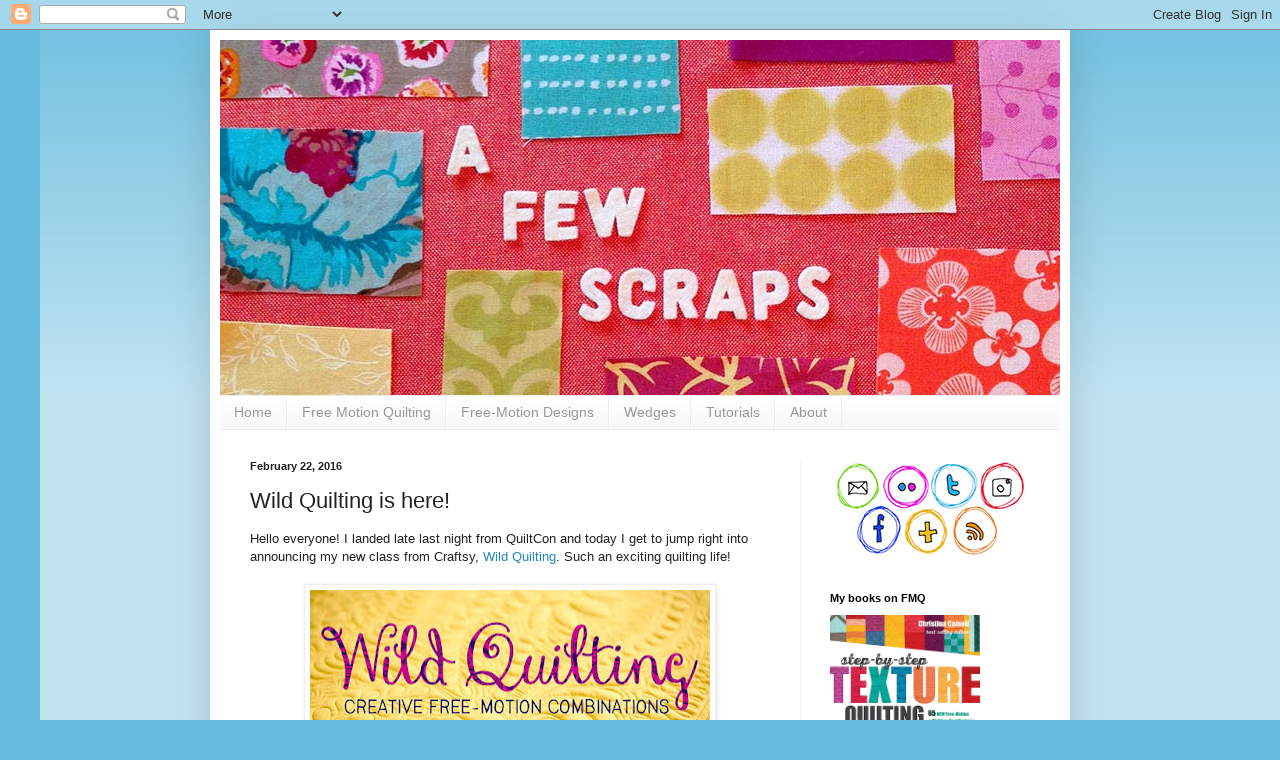

--- FILE ---
content_type: text/html; charset=UTF-8
request_url: https://www.afewscraps.com/2016/02/wild-quilting-is-here.html?showComment=1456227133300
body_size: 29236
content:
<!DOCTYPE html>
<html class='v2' dir='ltr' xmlns='http://www.w3.org/1999/xhtml' xmlns:b='http://www.google.com/2005/gml/b' xmlns:data='http://www.google.com/2005/gml/data' xmlns:expr='http://www.google.com/2005/gml/expr'>
<head>
<link href='https://www.blogger.com/static/v1/widgets/335934321-css_bundle_v2.css' rel='stylesheet' type='text/css'/>
<meta content='IE=EmulateIE7' http-equiv='X-UA-Compatible'/>
<meta content='width=1100' name='viewport'/>
<meta content='text/html; charset=UTF-8' http-equiv='Content-Type'/>
<meta content='blogger' name='generator'/>
<link href='https://www.afewscraps.com/favicon.ico' rel='icon' type='image/x-icon'/>
<link href='https://www.afewscraps.com/2016/02/wild-quilting-is-here.html' rel='canonical'/>
<link rel="alternate" type="application/atom+xml" title="A Few Scraps - Atom" href="https://www.afewscraps.com/feeds/posts/default" />
<link rel="alternate" type="application/rss+xml" title="A Few Scraps - RSS" href="https://www.afewscraps.com/feeds/posts/default?alt=rss" />
<link rel="service.post" type="application/atom+xml" title="A Few Scraps - Atom" href="https://www.blogger.com/feeds/6704688087550763321/posts/default" />

<!--Can't find substitution for tag [blog.ieCssRetrofitLinks]-->
<link href='https://blogger.googleusercontent.com/img/b/R29vZ2xl/AVvXsEjTxH9hbXrMfckC56z5vUiloLkkHct-7MtL9BvgNIbJLfos-erbUThNay-t2Og8MUibGAwbyOu_NIL_3N36WWKKkqJDC8QzMQNn0B9_LLGVKdojv2KR1erD7ukSC4wrSf33JAfeK60QmH-i/s400/titleCard.jpg' rel='image_src'/>
<meta content='https://www.afewscraps.com/2016/02/wild-quilting-is-here.html' property='og:url'/>
<meta content='Wild Quilting is here!' property='og:title'/>
<meta content='Hello everyone! I landed late last night from QuiltCon and today I get to jump right into announcing my new class from Craftsy, Wild Quiltin...' property='og:description'/>
<meta content='https://blogger.googleusercontent.com/img/b/R29vZ2xl/AVvXsEjTxH9hbXrMfckC56z5vUiloLkkHct-7MtL9BvgNIbJLfos-erbUThNay-t2Og8MUibGAwbyOu_NIL_3N36WWKKkqJDC8QzMQNn0B9_LLGVKdojv2KR1erD7ukSC4wrSf33JAfeK60QmH-i/w1200-h630-p-k-no-nu/titleCard.jpg' property='og:image'/>
<title>A Few Scraps: Wild Quilting is here!</title>
<style type='text/css'>@font-face{font-family:'Josefin Sans';font-style:normal;font-weight:400;font-display:swap;src:url(//fonts.gstatic.com/s/josefinsans/v34/Qw3PZQNVED7rKGKxtqIqX5E-AVSJrOCfjY46_DjQbMlhLybpUVzEEaq2.woff2)format('woff2');unicode-range:U+0102-0103,U+0110-0111,U+0128-0129,U+0168-0169,U+01A0-01A1,U+01AF-01B0,U+0300-0301,U+0303-0304,U+0308-0309,U+0323,U+0329,U+1EA0-1EF9,U+20AB;}@font-face{font-family:'Josefin Sans';font-style:normal;font-weight:400;font-display:swap;src:url(//fonts.gstatic.com/s/josefinsans/v34/Qw3PZQNVED7rKGKxtqIqX5E-AVSJrOCfjY46_DjQbMhhLybpUVzEEaq2.woff2)format('woff2');unicode-range:U+0100-02BA,U+02BD-02C5,U+02C7-02CC,U+02CE-02D7,U+02DD-02FF,U+0304,U+0308,U+0329,U+1D00-1DBF,U+1E00-1E9F,U+1EF2-1EFF,U+2020,U+20A0-20AB,U+20AD-20C0,U+2113,U+2C60-2C7F,U+A720-A7FF;}@font-face{font-family:'Josefin Sans';font-style:normal;font-weight:400;font-display:swap;src:url(//fonts.gstatic.com/s/josefinsans/v34/Qw3PZQNVED7rKGKxtqIqX5E-AVSJrOCfjY46_DjQbMZhLybpUVzEEQ.woff2)format('woff2');unicode-range:U+0000-00FF,U+0131,U+0152-0153,U+02BB-02BC,U+02C6,U+02DA,U+02DC,U+0304,U+0308,U+0329,U+2000-206F,U+20AC,U+2122,U+2191,U+2193,U+2212,U+2215,U+FEFF,U+FFFD;}</style>
<style id='page-skin-1' type='text/css'><!--
/*
-----------------------------------------------
Blogger Template Style
Name:     Simple
Designer: Josh Peterson
URL:      www.noaesthetic.com
----------------------------------------------- */
/* Variable definitions
====================
<Variable name="keycolor" description="Main Color" type="color" default="#66bbdd"/>
<Group description="Page Text" selector="body">
<Variable name="body.font" description="Font" type="font"
default="normal normal 12px Arial, Tahoma, Helvetica, FreeSans, sans-serif"/>
<Variable name="body.text.color" description="Text Color" type="color" default="#222222"/>
</Group>
<Group description="Backgrounds" selector=".body-fauxcolumns-outer">
<Variable name="body.background.color" description="Outer Background" type="color" default="#66bbdd"/>
<Variable name="content.background.color" description="Main Background" type="color" default="#ffffff"/>
<Variable name="header.background.color" description="Header Background" type="color" default="transparent"/>
</Group>
<Group description="Links" selector=".main-outer">
<Variable name="link.color" description="Link Color" type="color" default="#2288bb"/>
<Variable name="link.visited.color" description="Visited Color" type="color" default="#888888"/>
<Variable name="link.hover.color" description="Hover Color" type="color" default="#33aaff"/>
</Group>
<Group description="Blog Title" selector=".header h1">
<Variable name="header.font" description="Font" type="font"
default="normal normal 60px Arial, Tahoma, Helvetica, FreeSans, sans-serif"/>
<Variable name="header.text.color" description="Title Color" type="color" default="#3399bb" />
</Group>
<Group description="Blog Description" selector=".header .description">
<Variable name="description.text.color" description="Description Color" type="color"
default="#777777" />
</Group>
<Group description="Tabs Text" selector=".tabs-inner .widget li a">
<Variable name="tabs.font" description="Font" type="font"
default="normal normal 14px Arial, Tahoma, Helvetica, FreeSans, sans-serif"/>
<Variable name="tabs.text.color" description="Text Color" type="color" default="#999999"/>
<Variable name="tabs.selected.text.color" description="Selected Color" type="color" default="#000000"/>
</Group>
<Group description="Tabs Background" selector=".tabs-outer .PageList">
<Variable name="tabs.background.color" description="Background Color" type="color" default="#f5f5f5"/>
<Variable name="tabs.selected.background.color" description="Selected Color" type="color" default="#eeeeee"/>
</Group>
<Group description="Post Title" selector="h3.post-title, .comments h4">
<Variable name="post.title.font" description="Font" type="font"
default="normal normal 22px Arial, Tahoma, Helvetica, FreeSans, sans-serif"/>
</Group>
<Group description="Date Header" selector=".date-header">
<Variable name="date.header.color" description="Text Color" type="color"
default="#222222"/>
<Variable name="date.header.background.color" description="Background Color" type="color"
default="transparent"/>
</Group>
<Group description="Post Footer" selector=".post-footer">
<Variable name="post.footer.text.color" description="Text Color" type="color" default="#666666"/>
<Variable name="post.footer.background.color" description="Background Color" type="color"
default="#f9f9f9"/>
<Variable name="post.footer.border.color" description="Shadow Color" type="color" default="#eeeeee"/>
</Group>
<Group description="Gadgets" selector="h2">
<Variable name="widget.title.font" description="Title Font" type="font"
default="normal bold 11px Arial, Tahoma, Helvetica, FreeSans, sans-serif"/>
<Variable name="widget.title.text.color" description="Title Color" type="color" default="#000000"/>
<Variable name="widget.alternate.text.color" description="Alternate Color" type="color" default="#999999"/>
</Group>
<Group description="Images" selector=".main-inner">
<Variable name="image.background.color" description="Background Color" type="color" default="#ffffff"/>
<Variable name="image.border.color" description="Border Color" type="color" default="#eeeeee"/>
<Variable name="image.text.color" description="Caption Text Color" type="color" default="#222222"/>
</Group>
<Group description="Accents" selector=".content-inner">
<Variable name="body.rule.color" description="Separator Line Color" type="color" default="#eeeeee"/>
<Variable name="tabs.border.color" description="Tabs Border Color" type="color" default="#eeeeee"/>
</Group>
<Variable name="body.background" description="Body Background" type="background"
color="#66bbdd" default="$(color) none repeat scroll top left"/>
<Variable name="body.background.override" description="Body Background Override" type="string" default=""/>
<Variable name="body.background.gradient.cap" description="Body Gradient Cap" type="url"
default="url(//www.blogblog.com/1kt/simple/gradients_light.png)"/>
<Variable name="body.background.gradient.tile" description="Body Gradient Tile" type="url"
default="url(//www.blogblog.com/1kt/simple/body_gradient_tile_light.png)"/>
<Variable name="content.background.color.selector" description="Content Background Color Selector" type="string" default=".content-inner"/>
<Variable name="content.padding" description="Content Padding" type="length" default="10px"/>
<Variable name="content.padding.horizontal" description="Content Horizontal Padding" type="length" default="10px"/>
<Variable name="content.shadow.spread" description="Content Shadow Spread" type="length" default="40px"/>
<Variable name="content.shadow.spread.webkit" description="Content Shadow Spread (WebKit)" type="length" default="5px"/>
<Variable name="content.shadow.spread.ie" description="Content Shadow Spread (IE)" type="length" default="10px"/>
<Variable name="main.border.width" description="Main Border Width" type="length" default="0"/>
<Variable name="header.background.gradient" description="Header Gradient" type="url" default="none"/>
<Variable name="header.shadow.offset.left" description="Header Shadow Offset Left" type="length" default="-1px"/>
<Variable name="header.shadow.offset.top" description="Header Shadow Offset Top" type="length" default="-1px"/>
<Variable name="header.shadow.spread" description="Header Shadow Spread" type="length" default="1px"/>
<Variable name="header.padding" description="Header Padding" type="length" default="30px"/>
<Variable name="header.border.size" description="Header Border Size" type="length" default="1px"/>
<Variable name="header.bottom.border.size" description="Header Bottom Border Size" type="length" default="1px"/>
<Variable name="header.border.horizontalsize" description="Header Horizontal Border Size" type="length" default="0"/>
<Variable name="description.text.size" description="Description Text Size" type="string" default="140%"/>
<Variable name="tabs.margin.top" description="Tabs Margin Top" type="length" default="0" />
<Variable name="tabs.margin.side" description="Tabs Side Margin" type="length" default="30px" />
<Variable name="tabs.background.gradient" description="Tabs Background Gradient" type="url"
default="url(//www.blogblog.com/1kt/simple/gradients_light.png)"/>
<Variable name="tabs.border.width" description="Tabs Border Width" type="length" default="1px"/>
<Variable name="tabs.bevel.border.width" description="Tabs Bevel Border Width" type="length" default="1px"/>
<Variable name="date.header.padding" description="Date Header Padding" type="string" default="inherit"/>
<Variable name="date.header.letterspacing" description="Date Header Letter Spacing" type="string" default="inherit"/>
<Variable name="date.header.margin" description="Date Header Margin" type="string" default="inherit"/>
<Variable name="post.margin.bottom" description="Post Bottom Margin" type="length" default="25px"/>
<Variable name="image.border.small.size" description="Image Border Small Size" type="length" default="2px"/>
<Variable name="image.border.large.size" description="Image Border Large Size" type="length" default="5px"/>
<Variable name="page.width.selector" description="Page Width Selector" type="string" default=".region-inner"/>
<Variable name="page.width" description="Page Width" type="string" default="auto"/>
<Variable name="main.section.margin" description="Main Section Margin" type="length" default="15px"/>
<Variable name="main.padding" description="Main Padding" type="length" default="15px"/>
<Variable name="main.padding.top" description="Main Padding Top" type="length" default="30px"/>
<Variable name="main.padding.bottom" description="Main Padding Bottom" type="length" default="30px"/>
<Variable name="paging.background"
color="#ffffff"
description="Background of blog paging area" type="background"
default="transparent none no-repeat scroll top center"/>
<Variable name="footer.bevel" description="Bevel border length of footer" type="length" default="0"/>
<Variable name="mobile.background.overlay" description="Mobile Background Overlay" type="string"
default="transparent none repeat scroll top left"/>
<Variable name="mobile.background.size" description="Mobile Background Size" type="string" default="auto"/>
<Variable name="mobile.button.color" description="Mobile Button Color" type="color" default="#ffffff" />
<Variable name="startSide" description="Side where text starts in blog language" type="automatic" default="left"/>
<Variable name="endSide" description="Side where text ends in blog language" type="automatic" default="right"/>
*/
/* Content
----------------------------------------------- */
body, .body-fauxcolumn-outer {
font: normal normal 12px Arial, Tahoma, Helvetica, FreeSans, sans-serif;
color: #222222;
background: #66bbdd none repeat scroll top left;
padding: 0 40px 40px 40px;
}
html body .region-inner {
min-width: 0;
max-width: 100%;
width: auto;
}
a:link {
text-decoration:none;
color: #2288bb;
}
a:visited {
text-decoration:none;
color: #888888;
}
a:hover {
text-decoration:underline;
color: #33aaff;
}
.body-fauxcolumn-outer .fauxcolumn-inner {
background: transparent url(//www.blogblog.com/1kt/simple/body_gradient_tile_light.png) repeat scroll top left;
_background-image: none;
}
.body-fauxcolumn-outer .cap-top {
position: absolute;
z-index: 1;
height: 400px;
width: 100%;
background: #66bbdd none repeat scroll top left;
}
.body-fauxcolumn-outer .cap-top .cap-left {
width: 100%;
background: transparent url(//www.blogblog.com/1kt/simple/gradients_light.png) repeat-x scroll top left;
_background-image: none;
}
.content-outer {
-moz-box-shadow: 0 0 40px rgba(0, 0, 0, .15);
-webkit-box-shadow: 0 0 5px rgba(0, 0, 0, .15);
-goog-ms-box-shadow: 0 0 10px #333333;
box-shadow: 0 0 40px rgba(0, 0, 0, .15);
margin-bottom: 1px;
}
.content-inner {
padding: 10px 10px;
}
.content-inner {
background-color: #ffffff;
}
/* Header
----------------------------------------------- */
.header-outer {
background: transparent none repeat-x scroll 0 -400px;
_background-image: none;
}
.Header h1 {
font: normal normal 60px Arial, Tahoma, Helvetica, FreeSans, sans-serif;
color: #3399bb;
text-shadow: -1px -1px 1px rgba(0, 0, 0, .2);
}
.Header h1 a {
color: #3399bb;
}
.Header .description {
font-size: 140%;
color: #777777;
}
.header-inner .Header .titlewrapper {
padding: 22px 30px;
}
.header-inner .Header .descriptionwrapper {
padding: 0 30px;
}
/* Tabs
----------------------------------------------- */
.tabs-inner .section:first-child {
border-top: 1px solid #eeeeee;
}
.tabs-inner .section:first-child ul {
margin-top: -1px;
border-top: 1px solid #eeeeee;
border-left: 0 solid #eeeeee;
border-right: 0 solid #eeeeee;
}
.tabs-inner .widget ul {
background: #f5f5f5 url(//www.blogblog.com/1kt/simple/gradients_light.png) repeat-x scroll 0 -800px;
_background-image: none;
border-bottom: 1px solid #eeeeee;
margin-top: 0;
margin-left: -30px;
margin-right: -30px;
}
.tabs-inner .widget li a {
display: inline-block;
padding: .6em 1em;
font: normal normal 14px Arial, Tahoma, Helvetica, FreeSans, sans-serif;
color: #999999;
border-left: 1px solid #ffffff;
border-right: 1px solid #eeeeee;
}
.tabs-inner .widget li:first-child a {
border-left: none;
}
.tabs-inner .widget li.selected a, .tabs-inner .widget li a:hover {
color: #000000;
background-color: #eeeeee;
text-decoration: none;
}
/* Columns
----------------------------------------------- */
.main-outer {
border-top: 0 solid #eeeeee;
}
.fauxcolumn-left-outer .fauxcolumn-inner {
border-right: 1px solid #eeeeee;
}
.fauxcolumn-right-outer .fauxcolumn-inner {
border-left: 1px solid #eeeeee;
}
/* Headings
----------------------------------------------- */
h2 {
margin: 0 0 1em 0;
font: normal bold 11px Arial, Tahoma, Helvetica, FreeSans, sans-serif;
color: #000000;
}
/* Widgets
----------------------------------------------- */
.widget .zippy {
color: #999999;
text-shadow: 2px 2px 1px rgba(0, 0, 0, .1);
}
.widget .popular-posts ul {
list-style: none;
}
/* Posts
----------------------------------------------- */
.date-header span {
background-color: transparent;
color: #222222;
padding: inherit;
letter-spacing: inherit;
margin: inherit;
}
.main-inner {
padding-top: 30px;
padding-bottom: 30px;
}
.main-inner .column-center-inner {
padding: 0 15px;
}
.main-inner .column-center-inner .section {
margin: 0 15px;
}
.post {
margin: 0 0 25px 0;
}
h3.post-title, .comments h4 {
font: normal normal 22px Arial, Tahoma, Helvetica, FreeSans, sans-serif;
margin: .75em 0 0;
}
.post-body {
font-size: 110%;
line-height: 1.4;
position: relative;
}
.post-body img, .post-body .tr-caption-container, .Profile img, .Image img,
.BlogList .item-thumbnail img {
padding: 2px;
background: #ffffff;
border: 1px solid #eeeeee;
-moz-box-shadow: 1px 1px 5px rgba(0, 0, 0, .1);
-webkit-box-shadow: 1px 1px 5px rgba(0, 0, 0, .1);
box-shadow: 1px 1px 5px rgba(0, 0, 0, .1);
}
.post-body img, .post-body .tr-caption-container {
padding: 5px;
}
.post-body .tr-caption-container {
color: #222222;
}
.post-body .tr-caption-container img {
padding: 0;
background: transparent;
border: none;
-moz-box-shadow: 0 0 0 rgba(0, 0, 0, .1);
-webkit-box-shadow: 0 0 0 rgba(0, 0, 0, .1);
box-shadow: 0 0 0 rgba(0, 0, 0, .1);
}
.post-header {
margin: 0 0 1.5em;
line-height: 1.6;
font-size: 90%;
}
.post-footer {
margin: 20px -2px 0;
padding: 5px 10px;
color: #666666;
background-color: #f9f9f9;
border-bottom: 1px solid #eeeeee;
line-height: 1.6;
font-size: 90%;
}
#comments .comment-author {
padding-top: 1.5em;
border-top: 1px solid #eeeeee;
background-position: 0 1.5em;
}
#comments .comment-author:first-child {
padding-top: 0;
border-top: none;
}
.avatar-image-container {
margin: .2em 0 0;
}
#comments .avatar-image-container img {
border: 1px solid #eeeeee;
}
/* Comments
----------------------------------------------- */
.comments .comments-content .icon.blog-author {
background-repeat: no-repeat;
background-image: url([data-uri]);
}
.comments .comments-content .loadmore a {
border-top: 1px solid #999999;
border-bottom: 1px solid #999999;
}
.comments .comment-thread.inline-thread {
background-color: #f9f9f9;
}
.comments .continue {
border-top: 2px solid #999999;
}
/* Accents
---------------------------------------------- */
.section-columns td.columns-cell {
border-left: 1px solid #eeeeee;
}
.blog-pager {
background: transparent none no-repeat scroll top center;
}
.blog-pager-older-link, .home-link,
.blog-pager-newer-link {
background-color: #ffffff;
padding: 5px;
}
.footer-outer {
border-top: 0 dashed #bbbbbb;
}
/* Mobile
----------------------------------------------- */
body.mobile  {
background-size: auto;
}
.mobile .body-fauxcolumn-outer {
background: transparent none repeat scroll top left;
}
.mobile .body-fauxcolumn-outer .cap-top {
background-size: 100% auto;
}
.mobile .content-outer {
-webkit-box-shadow: 0 0 3px rgba(0, 0, 0, .15);
box-shadow: 0 0 3px rgba(0, 0, 0, .15);
}
body.mobile .AdSense {
margin: 0 -40px;
}
.mobile .tabs-inner .widget ul {
margin-left: 0;
margin-right: 0;
}
.mobile .post {
margin: 0;
}
.mobile .main-inner .column-center-inner .section {
margin: 0;
}
.mobile .date-header span {
padding: 0.1em 10px;
margin: 0 -10px;
}
.mobile h3.post-title {
margin: 0;
}
.mobile .blog-pager {
background: transparent none no-repeat scroll top center;
}
.mobile .footer-outer {
border-top: none;
}
.mobile .main-inner, .mobile .footer-inner {
background-color: #ffffff;
}
.mobile-index-contents {
color: #222222;
}
.mobile-link-button {
background-color: #2288bb;
}
.mobile-link-button a:link, .mobile-link-button a:visited {
color: #ffffff;
}
.mobile .tabs-inner .section:first-child {
border-top: none;
}
.mobile .tabs-inner .PageList .widget-content {
background-color: #eeeeee;
color: #000000;
border-top: 1px solid #eeeeee;
border-bottom: 1px solid #eeeeee;
}
.mobile .tabs-inner .PageList .widget-content .pagelist-arrow {
border-left: 1px solid #eeeeee;
}

--></style>
<style id='template-skin-1' type='text/css'><!--
body {
min-width: 860px;
}
.content-outer, .content-fauxcolumn-outer, .region-inner {
min-width: 860px;
max-width: 860px;
_width: 860px;
}
.main-inner .columns {
padding-left: 0px;
padding-right: 260px;
}
.main-inner .fauxcolumn-center-outer {
left: 0px;
right: 260px;
/* IE6 does not respect left and right together */
_width: expression(this.parentNode.offsetWidth -
parseInt("0px") -
parseInt("260px") + 'px');
}
.main-inner .fauxcolumn-left-outer {
width: 0px;
}
.main-inner .fauxcolumn-right-outer {
width: 260px;
}
.main-inner .column-left-outer {
width: 0px;
right: 100%;
margin-left: -0px;
}
.main-inner .column-right-outer {
width: 260px;
margin-right: -260px;
}
#layout {
min-width: 0;
}
#layout .content-outer {
min-width: 0;
width: 800px;
}
#layout .region-inner {
min-width: 0;
width: auto;
}
--></style>
<script type='text/javascript'>

  var _gaq = _gaq || [];
  _gaq.push(['_setAccount', 'UA-19977124-1']);
  _gaq.push(['_trackPageview']);

  (function() {
    var ga = document.createElement('script'); ga.type = 'text/javascript'; ga.async = true;
    ga.src = ('https:' == document.location.protocol ? 'https://ssl' : 'http://www') + '.google-analytics.com/ga.js';
    var s = document.getElementsByTagName('script')[0]; s.parentNode.insertBefore(ga, s);
  })();

</script>
<link href='https://www.blogger.com/dyn-css/authorization.css?targetBlogID=6704688087550763321&amp;zx=b0ab63dc-7630-44a7-9752-a56081c1d733' media='none' onload='if(media!=&#39;all&#39;)media=&#39;all&#39;' rel='stylesheet'/><noscript><link href='https://www.blogger.com/dyn-css/authorization.css?targetBlogID=6704688087550763321&amp;zx=b0ab63dc-7630-44a7-9752-a56081c1d733' rel='stylesheet'/></noscript>
<meta name='google-adsense-platform-account' content='ca-host-pub-1556223355139109'/>
<meta name='google-adsense-platform-domain' content='blogspot.com'/>

</head>
<body class='loading'>
<div class='navbar section' id='navbar'><div class='widget Navbar' data-version='1' id='Navbar1'><script type="text/javascript">
    function setAttributeOnload(object, attribute, val) {
      if(window.addEventListener) {
        window.addEventListener('load',
          function(){ object[attribute] = val; }, false);
      } else {
        window.attachEvent('onload', function(){ object[attribute] = val; });
      }
    }
  </script>
<div id="navbar-iframe-container"></div>
<script type="text/javascript" src="https://apis.google.com/js/platform.js"></script>
<script type="text/javascript">
      gapi.load("gapi.iframes:gapi.iframes.style.bubble", function() {
        if (gapi.iframes && gapi.iframes.getContext) {
          gapi.iframes.getContext().openChild({
              url: 'https://www.blogger.com/navbar/6704688087550763321?po\x3d6194910247568940101\x26origin\x3dhttps://www.afewscraps.com',
              where: document.getElementById("navbar-iframe-container"),
              id: "navbar-iframe"
          });
        }
      });
    </script><script type="text/javascript">
(function() {
var script = document.createElement('script');
script.type = 'text/javascript';
script.src = '//pagead2.googlesyndication.com/pagead/js/google_top_exp.js';
var head = document.getElementsByTagName('head')[0];
if (head) {
head.appendChild(script);
}})();
</script>
</div></div>
<div class='body-fauxcolumns'>
<div class='fauxcolumn-outer body-fauxcolumn-outer'>
<div class='cap-top'>
<div class='cap-left'></div>
<div class='cap-right'></div>
</div>
<div class='fauxborder-left'>
<div class='fauxborder-right'></div>
<div class='fauxcolumn-inner'>
</div>
</div>
<div class='cap-bottom'>
<div class='cap-left'></div>
<div class='cap-right'></div>
</div>
</div>
</div>
<div class='content'>
<div class='content-fauxcolumns'>
<div class='fauxcolumn-outer content-fauxcolumn-outer'>
<div class='cap-top'>
<div class='cap-left'></div>
<div class='cap-right'></div>
</div>
<div class='fauxborder-left'>
<div class='fauxborder-right'></div>
<div class='fauxcolumn-inner'>
</div>
</div>
<div class='cap-bottom'>
<div class='cap-left'></div>
<div class='cap-right'></div>
</div>
</div>
</div>
<div class='content-outer'>
<div class='content-cap-top cap-top'>
<div class='cap-left'></div>
<div class='cap-right'></div>
</div>
<div class='fauxborder-left content-fauxborder-left'>
<div class='fauxborder-right content-fauxborder-right'></div>
<div class='content-inner'>
<header>
<div class='header-outer'>
<div class='header-cap-top cap-top'>
<div class='cap-left'></div>
<div class='cap-right'></div>
</div>
<div class='fauxborder-left header-fauxborder-left'>
<div class='fauxborder-right header-fauxborder-right'></div>
<div class='region-inner header-inner'>
<div class='header section' id='header'><div class='widget Header' data-version='1' id='Header1'>
<div id='header-inner'>
<a href='https://www.afewscraps.com/' style='display: block'>
<img alt='A Few Scraps' height='355px; ' id='Header1_headerimg' src='https://blogger.googleusercontent.com/img/b/R29vZ2xl/AVvXsEh758BPFEddmvHeER5C9qlD9Qtv96Dlp5mW6n4d7K6BWEulUnIQsoWdq9Ml1gjCBljmH6r7l1TDL9JZ1-KTV7PB1zZF0fZpJ_PVjkO8ouN5YZkr88M74nuuZ-9iEmbpk9AhzScfVKpjax91/s1600/narrowblogheader860wide.jpg' style='display: block' width='860px; '/>
</a>
</div>
</div></div>
</div>
</div>
<div class='header-cap-bottom cap-bottom'>
<div class='cap-left'></div>
<div class='cap-right'></div>
</div>
</div>
</header>
<div class='tabs-outer'>
<div class='tabs-cap-top cap-top'>
<div class='cap-left'></div>
<div class='cap-right'></div>
</div>
<div class='fauxborder-left tabs-fauxborder-left'>
<div class='fauxborder-right tabs-fauxborder-right'></div>
<div class='region-inner tabs-inner'>
<div class='tabs section' id='crosscol'><div class='widget PageList' data-version='1' id='PageList1'>
<h2>Pages</h2>
<div class='widget-content'>
<ul>
<li>
<a href='https://www.afewscraps.com/'>Home</a>
</li>
<li>
<a href='https://www.afewscraps.com/p/free-motion-quilting.html'>Free Motion Quilting</a>
</li>
<li>
<a href='https://www.afewscraps.com/p/all-over-quilting-designs.html'>Free-Motion Designs</a>
</li>
<li>
<a href='https://www.afewscraps.com/p/wedges.html'>Wedges</a>
</li>
<li>
<a href='https://www.afewscraps.com/p/tutorials.html'>Tutorials</a>
</li>
<li>
<a href='https://www.afewscraps.com/p/about_9.html'>About</a>
</li>
</ul>
<div class='clear'></div>
</div>
</div></div>
<div class='tabs no-items section' id='crosscol-overflow'></div>
</div>
</div>
<div class='tabs-cap-bottom cap-bottom'>
<div class='cap-left'></div>
<div class='cap-right'></div>
</div>
</div>
<div class='main-outer'>
<div class='main-cap-top cap-top'>
<div class='cap-left'></div>
<div class='cap-right'></div>
</div>
<div class='fauxborder-left main-fauxborder-left'>
<div class='fauxborder-right main-fauxborder-right'></div>
<div class='region-inner main-inner'>
<div class='columns fauxcolumns'>
<div class='fauxcolumn-outer fauxcolumn-center-outer'>
<div class='cap-top'>
<div class='cap-left'></div>
<div class='cap-right'></div>
</div>
<div class='fauxborder-left'>
<div class='fauxborder-right'></div>
<div class='fauxcolumn-inner'>
</div>
</div>
<div class='cap-bottom'>
<div class='cap-left'></div>
<div class='cap-right'></div>
</div>
</div>
<div class='fauxcolumn-outer fauxcolumn-left-outer'>
<div class='cap-top'>
<div class='cap-left'></div>
<div class='cap-right'></div>
</div>
<div class='fauxborder-left'>
<div class='fauxborder-right'></div>
<div class='fauxcolumn-inner'>
</div>
</div>
<div class='cap-bottom'>
<div class='cap-left'></div>
<div class='cap-right'></div>
</div>
</div>
<div class='fauxcolumn-outer fauxcolumn-right-outer'>
<div class='cap-top'>
<div class='cap-left'></div>
<div class='cap-right'></div>
</div>
<div class='fauxborder-left'>
<div class='fauxborder-right'></div>
<div class='fauxcolumn-inner'>
</div>
</div>
<div class='cap-bottom'>
<div class='cap-left'></div>
<div class='cap-right'></div>
</div>
</div>
<!-- corrects IE6 width calculation -->
<div class='columns-inner'>
<div class='column-center-outer'>
<div class='column-center-inner'>
<div class='main section' id='main'><div class='widget Blog' data-version='1' id='Blog1'>
<div class='blog-posts hfeed'>

          <div class="date-outer">
        
<h2 class='date-header'><span>February 22, 2016</span></h2>

          <div class="date-posts">
        
<div class='post-outer'>
<div class='post hentry'>
<a name='6194910247568940101'></a>
<h3 class='post-title entry-title'>
Wild Quilting is here!
</h3>
<div class='post-header'>
<div class='post-header-line-1'></div>
</div>
<div class='post-body entry-content'>
Hello everyone! I landed late last night from QuiltCon and today I get to jump right into announcing my new class from Craftsy, <a href="http://www.shareasale.com/m-pr.cfm?merchantID=29190&amp;userID=1702307&amp;productID=659994997">Wild Quilting</a>. Such an exciting quilting life!<br />
<br />
<div class="separator" style="clear: both; text-align: center;">
<a href="http://craftsy.me/2gkSAIO"><img border="0" height="225" src="https://blogger.googleusercontent.com/img/b/R29vZ2xl/AVvXsEjTxH9hbXrMfckC56z5vUiloLkkHct-7MtL9BvgNIbJLfos-erbUThNay-t2Og8MUibGAwbyOu_NIL_3N36WWKKkqJDC8QzMQNn0B9_LLGVKdojv2KR1erD7ukSC4wrSf33JAfeK60QmH-i/s400/titleCard.jpg" width="400" /></a></div>
<div class="separator" style="clear: both; text-align: center;">
<br /></div>
<div class="separator" style="clear: both; text-align: left;">
First things first, I know some of you have been really excited for this one, so I have a link for my followers: <a href="http://www.craftsy.com/ext/ChristinaCameli_10162_H"><strike>click here to take the class for $20 off</strike></a>!&nbsp;</div>
<div class="separator" style="clear: both; text-align: left;">
<br /></div>
<div class="separator" style="clear: both; text-align: left;">
I have to tell you, this is absolutely my favorite class I've done with Craftsy. It was my favorite class I taught at QuiltCon too. Maybe that's because I love wild, organic, unpredictable quilting so much. Or maybe because I know how many of you are aching to make your quilting more expressive and interesting. Either way, I'm so excited to see what you all do with it!&nbsp;</div>
<div class="separator" style="clear: both; text-align: left;">
<br /></div>
<div class="separator" style="clear: both; text-align: center;">
<a href="https://blogger.googleusercontent.com/img/b/R29vZ2xl/AVvXsEjyU-bUuhP9yCOkViGUlQmnHC-AR1-f_nHGn9b8NzxJpQ8Z-NWDpbGH9KVE6cZ50IDpww-2lK7Dj7fnlKTBJCL7j_UTn-DzSJXW1Sf2YflX4B-8QCOYNm4CaGAtxUK2-f16yBrrgJcKBdz2/s1600/10162_inst_1200x627.jpg" imageanchor="1" style="margin-left: 1em; margin-right: 1em;"><img border="0" height="208" src="https://blogger.googleusercontent.com/img/b/R29vZ2xl/AVvXsEjyU-bUuhP9yCOkViGUlQmnHC-AR1-f_nHGn9b8NzxJpQ8Z-NWDpbGH9KVE6cZ50IDpww-2lK7Dj7fnlKTBJCL7j_UTn-DzSJXW1Sf2YflX4B-8QCOYNm4CaGAtxUK2-f16yBrrgJcKBdz2/s400/10162_inst_1200x627.jpg" width="400" /></a></div>
<div class="separator" style="clear: both; text-align: left;">
<br /></div>
If you look at complex quilting and don't know where to start, this is the class for you! As you probably already know I love making complicated things simple and straightforward, and that's exactly what I've done in the seven lessons of <a href="http://www.shareasale.com/m-pr.cfm?merchantID=29190&amp;userID=1702307&amp;productID=659994997">Wild Quilting</a>. Let me give you the confidence to start doing more with your quilting.<br />
<br />
<div class="separator" style="clear: both; text-align: center;">
<a href="https://blogger.googleusercontent.com/img/b/R29vZ2xl/AVvXsEhE_WEzOSAcarQRTHraI1lp1gj4smTUYdrIgJYYpDEkVF59KQQudsjPfFab0AoJAPSKRT5IaPJoZY0fxeXa4Oww2KGyVvrbwR4Rjc9HXvu8k28T2CkxFvWjT8Sph3ILJ9xYTG6a_xgmeATg/s1600/10162+Wild+Quilting-015_10162_retouched.jpg" imageanchor="1" style="margin-left: 1em; margin-right: 1em;"><img border="0" height="216" src="https://blogger.googleusercontent.com/img/b/R29vZ2xl/AVvXsEhE_WEzOSAcarQRTHraI1lp1gj4smTUYdrIgJYYpDEkVF59KQQudsjPfFab0AoJAPSKRT5IaPJoZY0fxeXa4Oww2KGyVvrbwR4Rjc9HXvu8k28T2CkxFvWjT8Sph3ILJ9xYTG6a_xgmeATg/s320/10162+Wild+Quilting-015_10162_retouched.jpg" width="320" /></a></div>
<div class="separator" style="clear: both; text-align: center;">
<br /></div>
<div class="separator" style="clear: both; text-align: left;">
First I show you individual techniques like the Grouped Combinations above, and then we work on putting them together into bigger compositions like this:&nbsp;</div>
<div class="separator" style="clear: both; text-align: left;">
<br /></div>
<div class="separator" style="clear: both; text-align: center;">
<a href="https://blogger.googleusercontent.com/img/b/R29vZ2xl/AVvXsEhBFHr_FaGC8exCebdqltiyz0hLGvm9VPoaHPGqF8PRESvTU1pfQHISTaMHcxJ3PkB8EvgpRE05qOFnetLSZAJXEQBbhzZX5LHaoHj4eBluFCBv7kPIUzFeFlF23Gxek6nYtYGklXG7bJHn/s1600/IMG_2765.JPG" imageanchor="1" style="margin-left: 1em; margin-right: 1em;"><img border="0" height="320" src="https://blogger.googleusercontent.com/img/b/R29vZ2xl/AVvXsEhBFHr_FaGC8exCebdqltiyz0hLGvm9VPoaHPGqF8PRESvTU1pfQHISTaMHcxJ3PkB8EvgpRE05qOFnetLSZAJXEQBbhzZX5LHaoHj4eBluFCBv7kPIUzFeFlF23Gxek6nYtYGklXG7bJHn/s320/IMG_2765.JPG" width="320" /></a></div>
<div class="separator" style="clear: both; text-align: left;">
<br /></div>
Even if you don't want to use all the techniques together you can still use the individual techniques in your quilting to make unique, personal finishes for your quilts and projects.<br />
<br />
I can't wait to hear what you think of it! Thanks for taking the time to read about it!! Happy Wild Quilting everyone!<br />
<a href="http://www.pinterest.com/pin/create/extension/?url=https%3A%2F%2Fwww.blogger.com%2Fblogger.g%3FblogID%3D6704688087550763321%23editor%2Fsrc%3Dsidebar&amp;media=https%3A%2F%2F2.bp.blogspot.com%2F-ASZY27xuu6w%2FVsu4yR9A3AI%2FAAAAAAAAFLM%2FkXB06Uubfm8%2Fs320%2F10162%252BWild%252BQuilting-015_10162_retouched.jpg&amp;xm=h&amp;xv=sa1.37.01&amp;xuid=4NeUEbQnxG2D&amp;description=" style="background-color: transparent; background-image: url(data:image/png; border: none; cursor: pointer; display: none; height: 20px; left: 193px; opacity: 0.85; position: absolute; top: 775px; width: 40px; z-index: 8675309;"></a><a href="http://www.pinterest.com/pin/create/extension/?url=https%3A%2F%2Fwww.blogger.com%2Fblogger.g%3FblogID%3D6704688087550763321%23editor%2Fsrc%3Dsidebar&amp;media=https%3A%2F%2F2.bp.blogspot.com%2F-ASZY27xuu6w%2FVsu4yR9A3AI%2FAAAAAAAAFLM%2FkXB06Uubfm8%2Fs320%2F10162%252BWild%252BQuilting-015_10162_retouched.jpg&amp;xm=h&amp;xv=sa1.37.01&amp;xuid=4NeUEbQnxG2D&amp;description=" style="background-color: transparent; background-image: url(data:image/png; border: none; cursor: pointer; display: none; height: 20px; left: 193px; opacity: 0.85; position: absolute; top: 775px; width: 40px; z-index: 8675309;"></a>
<div style='clear: both;'></div>
</div>
<div class='post-footer'>
<div class='post-footer-line post-footer-line-1'><span class='post-author vcard'>
Posted by
<span class='fn'>Christina</span>
</span>
<span class='post-timestamp'>
at
<a class='timestamp-link' href='https://www.afewscraps.com/2016/02/wild-quilting-is-here.html' rel='bookmark' title='permanent link'><abbr class='published' title='2016-02-22T17:48:00-08:00'>5:48&#8239;PM</abbr></a>
</span>
<span class='post-comment-link'>
</span>
<span class='post-icons'>
<span class='item-action'>
<a href='https://www.blogger.com/email-post/6704688087550763321/6194910247568940101' title='Email Post'>
<img alt="" class="icon-action" height="13" src="//img1.blogblog.com/img/icon18_email.gif" width="18">
</a>
</span>
<span class='item-control blog-admin pid-556612180'>
<a href='https://www.blogger.com/post-edit.g?blogID=6704688087550763321&postID=6194910247568940101&from=pencil' title='Edit Post'>
<img alt='' class='icon-action' height='18' src='https://resources.blogblog.com/img/icon18_edit_allbkg.gif' width='18'/>
</a>
</span>
</span>
<span class='post-backlinks post-comment-link'>
</span>
</div>
<div class='post-footer-line post-footer-line-2'><span class='post-labels'>
</span>
</div>
<div class='post-footer-line post-footer-line-3'><span class='post-location'>
</span>
</div>
</div>
</div>
<div class='comments' id='comments'>
<a name='comments'></a>
<h4>44 comments:</h4>
<div id='Blog1_comments-block-wrapper'>
<dl class='avatar-comment-indent' id='comments-block'>
<dt class='comment-author ' id='c8889799553477738000'>
<a name='c8889799553477738000'></a>
<div class="avatar-image-container vcard"><span dir="ltr"><a href="https://www.blogger.com/profile/06244235808545822843" target="" rel="nofollow" onclick="" class="avatar-hovercard" id="av-8889799553477738000-06244235808545822843"><img src="https://resources.blogblog.com/img/blank.gif" width="35" height="35" class="delayLoad" style="display: none;" longdesc="//blogger.googleusercontent.com/img/b/R29vZ2xl/AVvXsEhEEsrWOj0anhfy8Y_EVxbsJ0OeFLbkwRi0Y89PireUkfaSmlD155nhQYoQcgBO25RkAmo6dhdinY8kqTTUxLRLIWPjfNqEfyRneUjTWsxaMXSA5vrUJxBxaxrdoLD6Aw/s45-c/*" alt="" title="Helen in the UK">

<noscript><img src="//blogger.googleusercontent.com/img/b/R29vZ2xl/AVvXsEhEEsrWOj0anhfy8Y_EVxbsJ0OeFLbkwRi0Y89PireUkfaSmlD155nhQYoQcgBO25RkAmo6dhdinY8kqTTUxLRLIWPjfNqEfyRneUjTWsxaMXSA5vrUJxBxaxrdoLD6Aw/s45-c/*" width="35" height="35" class="photo" alt=""></noscript></a></span></div>
<a href='https://www.blogger.com/profile/06244235808545822843' rel='nofollow'>Helen in the UK</a>
said...
</dt>
<dd class='comment-body' id='Blog1_cmt-8889799553477738000'>
<p>
OK, you got me ... I just signed up for the class!  Well, with the introductory offer it almost seemed rude not to.  I loved your &quot;Secrets of FMQ&quot; class, so I&#39;m sure I&#39;ll love this one too, a chance to relax, have fun and go wild :)
</p>
</dd>
<dd class='comment-footer'>
<span class='comment-timestamp'>
<a href='https://www.afewscraps.com/2016/02/wild-quilting-is-here.html?showComment=1456219722996#c8889799553477738000' title='comment permalink'>
February 23, 2016 at 1:28&#8239;AM
</a>
<span class='item-control blog-admin pid-2101244206'>
<a class='comment-delete' href='https://www.blogger.com/comment/delete/6704688087550763321/8889799553477738000' title='Delete Comment'>
<img src='https://resources.blogblog.com/img/icon_delete13.gif'/>
</a>
</span>
</span>
</dd>
<dt class='comment-author ' id='c3025437694992021830'>
<a name='c3025437694992021830'></a>
<div class="avatar-image-container vcard"><span dir="ltr"><a href="https://www.blogger.com/profile/02326291682653876227" target="" rel="nofollow" onclick="" class="avatar-hovercard" id="av-3025437694992021830-02326291682653876227"><img src="https://resources.blogblog.com/img/blank.gif" width="35" height="35" class="delayLoad" style="display: none;" longdesc="//blogger.googleusercontent.com/img/b/R29vZ2xl/AVvXsEgAbmV3utXU2kw7GvVwzyBoK9ngqZja1GS1-iftOpnozYfMEF_mzg8bvBUFMvrSvB7pcIfckCUUGak77oKa_I4yRdWJSKq2KXAIowcnY_yvywocmpegsdQItCWC5RzAzY4/s45-c/IMG_20221101_115541_764.jpg" alt="" title="Christine B">

<noscript><img src="//blogger.googleusercontent.com/img/b/R29vZ2xl/AVvXsEgAbmV3utXU2kw7GvVwzyBoK9ngqZja1GS1-iftOpnozYfMEF_mzg8bvBUFMvrSvB7pcIfckCUUGak77oKa_I4yRdWJSKq2KXAIowcnY_yvywocmpegsdQItCWC5RzAzY4/s45-c/IMG_20221101_115541_764.jpg" width="35" height="35" class="photo" alt=""></noscript></a></span></div>
<a href='https://www.blogger.com/profile/02326291682653876227' rel='nofollow'>Christine B</a>
said...
</dt>
<dd class='comment-body' id='Blog1_cmt-3025437694992021830'>
<p>
I am so excited for you Christina! This class looks fabulous... I am not sure if I am up to &#39;intermediate&#39; standard yet but, as you keep these classes forever and I want to be &#39;intermediate&#39; one day, I am going to go and sign up for it anyway! Yay! I have a new machine with a BSR feature, so I will have to give that a try!! Thank you! Christine x
</p>
</dd>
<dd class='comment-footer'>
<span class='comment-timestamp'>
<a href='https://www.afewscraps.com/2016/02/wild-quilting-is-here.html?showComment=1456222767620#c3025437694992021830' title='comment permalink'>
February 23, 2016 at 2:19&#8239;AM
</a>
<span class='item-control blog-admin pid-1010881097'>
<a class='comment-delete' href='https://www.blogger.com/comment/delete/6704688087550763321/3025437694992021830' title='Delete Comment'>
<img src='https://resources.blogblog.com/img/icon_delete13.gif'/>
</a>
</span>
</span>
</dd>
<dt class='comment-author ' id='c1829482497555876803'>
<a name='c1829482497555876803'></a>
<div class="avatar-image-container vcard"><span dir="ltr"><a href="https://www.blogger.com/profile/02568944733073812787" target="" rel="nofollow" onclick="" class="avatar-hovercard" id="av-1829482497555876803-02568944733073812787"><img src="https://resources.blogblog.com/img/blank.gif" width="35" height="35" class="delayLoad" style="display: none;" longdesc="//blogger.googleusercontent.com/img/b/R29vZ2xl/AVvXsEhG1xD1Ti2SBiZ6dSoW3sTL9mQZuBz3tnxFDNUJmbLYC1khcI2AbViVnIpV8JL6HIi3ZUG2_u-MwroWQ0HGpl27JyRIYVuo05L6dPhQ_h-RFFEPxv8HKIuhVk2_dCIzvA/s45-c/*" alt="" title="Suzanne">

<noscript><img src="//blogger.googleusercontent.com/img/b/R29vZ2xl/AVvXsEhG1xD1Ti2SBiZ6dSoW3sTL9mQZuBz3tnxFDNUJmbLYC1khcI2AbViVnIpV8JL6HIi3ZUG2_u-MwroWQ0HGpl27JyRIYVuo05L6dPhQ_h-RFFEPxv8HKIuhVk2_dCIzvA/s45-c/*" width="35" height="35" class="photo" alt=""></noscript></a></span></div>
<a href='https://www.blogger.com/profile/02568944733073812787' rel='nofollow'>Suzanne</a>
said...
</dt>
<dd class='comment-body' id='Blog1_cmt-1829482497555876803'>
<p>
Congrats, Christina. It&#39;s a whirlwind of wonderful that has you popping up all over sharing your talent. 
</p>
</dd>
<dd class='comment-footer'>
<span class='comment-timestamp'>
<a href='https://www.afewscraps.com/2016/02/wild-quilting-is-here.html?showComment=1456227133300#c1829482497555876803' title='comment permalink'>
February 23, 2016 at 3:32&#8239;AM
</a>
<span class='item-control blog-admin pid-1125505376'>
<a class='comment-delete' href='https://www.blogger.com/comment/delete/6704688087550763321/1829482497555876803' title='Delete Comment'>
<img src='https://resources.blogblog.com/img/icon_delete13.gif'/>
</a>
</span>
</span>
</dd>
<dt class='comment-author ' id='c8624990376461401236'>
<a name='c8624990376461401236'></a>
<div class="avatar-image-container avatar-stock"><span dir="ltr"><a href="https://www.blogger.com/profile/01589596098401440854" target="" rel="nofollow" onclick="" class="avatar-hovercard" id="av-8624990376461401236-01589596098401440854"><img src="//www.blogger.com/img/blogger_logo_round_35.png" width="35" height="35" alt="" title="Gale Bulkley">

</a></span></div>
<a href='https://www.blogger.com/profile/01589596098401440854' rel='nofollow'>Gale Bulkley</a>
said...
</dt>
<dd class='comment-body' id='Blog1_cmt-8624990376461401236'>
<p>
I can&#39;t wait to start the lessons tonight!
</p>
</dd>
<dd class='comment-footer'>
<span class='comment-timestamp'>
<a href='https://www.afewscraps.com/2016/02/wild-quilting-is-here.html?showComment=1456232608244#c8624990376461401236' title='comment permalink'>
February 23, 2016 at 5:03&#8239;AM
</a>
<span class='item-control blog-admin pid-27044638'>
<a class='comment-delete' href='https://www.blogger.com/comment/delete/6704688087550763321/8624990376461401236' title='Delete Comment'>
<img src='https://resources.blogblog.com/img/icon_delete13.gif'/>
</a>
</span>
</span>
</dd>
<dt class='comment-author ' id='c6201487070614413158'>
<a name='c6201487070614413158'></a>
<div class="avatar-image-container vcard"><span dir="ltr"><a href="https://www.blogger.com/profile/15731141629634998152" target="" rel="nofollow" onclick="" class="avatar-hovercard" id="av-6201487070614413158-15731141629634998152"><img src="https://resources.blogblog.com/img/blank.gif" width="35" height="35" class="delayLoad" style="display: none;" longdesc="//3.bp.blogspot.com/-Nb5kGflthuU/ZACco0xpQ7I/AAAAAAAAqZU/rcs3-HBCatUUFf8R9_z03VGiN6A0NAITgCK4BGAYYCw/s35/gene-ico.jpg" alt="" title="Gene Black">

<noscript><img src="//3.bp.blogspot.com/-Nb5kGflthuU/ZACco0xpQ7I/AAAAAAAAqZU/rcs3-HBCatUUFf8R9_z03VGiN6A0NAITgCK4BGAYYCw/s35/gene-ico.jpg" width="35" height="35" class="photo" alt=""></noscript></a></span></div>
<a href='https://www.blogger.com/profile/15731141629634998152' rel='nofollow'>Gene Black</a>
said...
</dt>
<dd class='comment-body' id='Blog1_cmt-6201487070614413158'>
<p>
It looks delightful!  I have added it to my wishlist so that when I have some extra funds I can take it.  I love, love, love, the samples posted for the class...especially the one with the ribbon piecing that is echoed (in a way) by the quilting.  The &quot;ladder ribbon&quot; that runs off it and the combination of designs makes me want to do a mostly whole cloth piece. 
</p>
</dd>
<dd class='comment-footer'>
<span class='comment-timestamp'>
<a href='https://www.afewscraps.com/2016/02/wild-quilting-is-here.html?showComment=1456235550697#c6201487070614413158' title='comment permalink'>
February 23, 2016 at 5:52&#8239;AM
</a>
<span class='item-control blog-admin pid-1415401540'>
<a class='comment-delete' href='https://www.blogger.com/comment/delete/6704688087550763321/6201487070614413158' title='Delete Comment'>
<img src='https://resources.blogblog.com/img/icon_delete13.gif'/>
</a>
</span>
</span>
</dd>
<dt class='comment-author ' id='c3518104379441572016'>
<a name='c3518104379441572016'></a>
<div class="avatar-image-container avatar-stock"><span dir="ltr"><a href="https://www.blogger.com/profile/02613678688247508261" target="" rel="nofollow" onclick="" class="avatar-hovercard" id="av-3518104379441572016-02613678688247508261"><img src="//www.blogger.com/img/blogger_logo_round_35.png" width="35" height="35" alt="" title="Julie">

</a></span></div>
<a href='https://www.blogger.com/profile/02613678688247508261' rel='nofollow'>Julie</a>
said...
</dt>
<dd class='comment-body' id='Blog1_cmt-3518104379441572016'>
<p>
I can&#39;t wait to get home tonight so I can start watching and quilting.  Thanks for the great discount! Congrats on all your Craftsy success.  
</p>
</dd>
<dd class='comment-footer'>
<span class='comment-timestamp'>
<a href='https://www.afewscraps.com/2016/02/wild-quilting-is-here.html?showComment=1456238310210#c3518104379441572016' title='comment permalink'>
February 23, 2016 at 6:38&#8239;AM
</a>
<span class='item-control blog-admin pid-1506762449'>
<a class='comment-delete' href='https://www.blogger.com/comment/delete/6704688087550763321/3518104379441572016' title='Delete Comment'>
<img src='https://resources.blogblog.com/img/icon_delete13.gif'/>
</a>
</span>
</span>
</dd>
<dt class='comment-author ' id='c1416525054806352328'>
<a name='c1416525054806352328'></a>
<div class="avatar-image-container avatar-stock"><span dir="ltr"><a href="https://www.blogger.com/profile/14441103773207950939" target="" rel="nofollow" onclick="" class="avatar-hovercard" id="av-1416525054806352328-14441103773207950939"><img src="//www.blogger.com/img/blogger_logo_round_35.png" width="35" height="35" alt="" title="Unknown">

</a></span></div>
<a href='https://www.blogger.com/profile/14441103773207950939' rel='nofollow'>Unknown</a>
said...
</dt>
<dd class='comment-body' id='Blog1_cmt-1416525054806352328'>
<p>
Congrats on the class I have add it to my wishlist when I have extra funds will get it. Love your work, thanks for the great discount! 
</p>
</dd>
<dd class='comment-footer'>
<span class='comment-timestamp'>
<a href='https://www.afewscraps.com/2016/02/wild-quilting-is-here.html?showComment=1456251337610#c1416525054806352328' title='comment permalink'>
February 23, 2016 at 10:15&#8239;AM
</a>
<span class='item-control blog-admin pid-1742977335'>
<a class='comment-delete' href='https://www.blogger.com/comment/delete/6704688087550763321/1416525054806352328' title='Delete Comment'>
<img src='https://resources.blogblog.com/img/icon_delete13.gif'/>
</a>
</span>
</span>
</dd>
<dt class='comment-author ' id='c4227490966250586986'>
<a name='c4227490966250586986'></a>
<div class="avatar-image-container vcard"><span dir="ltr"><a href="https://www.blogger.com/profile/18175463051620709590" target="" rel="nofollow" onclick="" class="avatar-hovercard" id="av-4227490966250586986-18175463051620709590"><img src="https://resources.blogblog.com/img/blank.gif" width="35" height="35" class="delayLoad" style="display: none;" longdesc="//blogger.googleusercontent.com/img/b/R29vZ2xl/AVvXsEgh7iKNiPRmUc-LrBt1yKAroovOL_OREWXyLSxQjDeMT6yggcb-07tosBVwb03jiOeaEW_gp0BYeZFYuI5lNO0rlfuKoT5IX_JrsvT37QTIG3ykOTL5noqdM2mDV0CKpg/s45-c/5623266155_d4a76f5bc3_b.jpg" alt="" title="felicity">

<noscript><img src="//blogger.googleusercontent.com/img/b/R29vZ2xl/AVvXsEgh7iKNiPRmUc-LrBt1yKAroovOL_OREWXyLSxQjDeMT6yggcb-07tosBVwb03jiOeaEW_gp0BYeZFYuI5lNO0rlfuKoT5IX_JrsvT37QTIG3ykOTL5noqdM2mDV0CKpg/s45-c/5623266155_d4a76f5bc3_b.jpg" width="35" height="35" class="photo" alt=""></noscript></a></span></div>
<a href='https://www.blogger.com/profile/18175463051620709590' rel='nofollow'>felicity</a>
said...
</dt>
<dd class='comment-body' id='Blog1_cmt-4227490966250586986'>
<p>
Congratulations!! (And I&#39;m so glad I was able to get a hug at QuiltCon).
</p>
</dd>
<dd class='comment-footer'>
<span class='comment-timestamp'>
<a href='https://www.afewscraps.com/2016/02/wild-quilting-is-here.html?showComment=1456264833397#c4227490966250586986' title='comment permalink'>
February 23, 2016 at 2:00&#8239;PM
</a>
<span class='item-control blog-admin pid-268780304'>
<a class='comment-delete' href='https://www.blogger.com/comment/delete/6704688087550763321/4227490966250586986' title='Delete Comment'>
<img src='https://resources.blogblog.com/img/icon_delete13.gif'/>
</a>
</span>
</span>
</dd>
<dt class='comment-author ' id='c1905683022395893287'>
<a name='c1905683022395893287'></a>
<div class="avatar-image-container avatar-stock"><span dir="ltr"><a href="https://www.blogger.com/profile/01145550105234839991" target="" rel="nofollow" onclick="" class="avatar-hovercard" id="av-1905683022395893287-01145550105234839991"><img src="//www.blogger.com/img/blogger_logo_round_35.png" width="35" height="35" alt="" title="A Left-Handed Quilter">

</a></span></div>
<a href='https://www.blogger.com/profile/01145550105234839991' rel='nofollow'>A Left-Handed Quilter</a>
said...
</dt>
<dd class='comment-body' id='Blog1_cmt-1905683022395893287'>
<p>
OK - you got me, too!  Right now I&#39;m working my way though your first class - &quot;Free-Motion Quilting Essentials&quot; - and I&#39;m LOVING it!!  I also have your second class - so when I finish that one - I should be ready to go &quot;Wild&quot; - ;))
</p>
</dd>
<dd class='comment-footer'>
<span class='comment-timestamp'>
<a href='https://www.afewscraps.com/2016/02/wild-quilting-is-here.html?showComment=1456271322950#c1905683022395893287' title='comment permalink'>
February 23, 2016 at 3:48&#8239;PM
</a>
<span class='item-control blog-admin pid-607567691'>
<a class='comment-delete' href='https://www.blogger.com/comment/delete/6704688087550763321/1905683022395893287' title='Delete Comment'>
<img src='https://resources.blogblog.com/img/icon_delete13.gif'/>
</a>
</span>
</span>
</dd>
<dt class='comment-author ' id='c7317416628550190649'>
<a name='c7317416628550190649'></a>
<div class="avatar-image-container vcard"><span dir="ltr"><a href="https://www.blogger.com/profile/18393284767325742399" target="" rel="nofollow" onclick="" class="avatar-hovercard" id="av-7317416628550190649-18393284767325742399"><img src="https://resources.blogblog.com/img/blank.gif" width="35" height="35" class="delayLoad" style="display: none;" longdesc="//blogger.googleusercontent.com/img/b/R29vZ2xl/AVvXsEjaNnMjn7DmeQDCBa0FJVmHQircziSjZfP6Pgm_c2P_zYgZ5lKSf5B9iqzCOlmZyiML7Ff4jTggyez4AQfUFjG6lYOyFEiPCdT5rsxR36t7bLa4VfRJSwXjujT29u0Vu3M/s45-c/*" alt="" title="Sarah Craig">

<noscript><img src="//blogger.googleusercontent.com/img/b/R29vZ2xl/AVvXsEjaNnMjn7DmeQDCBa0FJVmHQircziSjZfP6Pgm_c2P_zYgZ5lKSf5B9iqzCOlmZyiML7Ff4jTggyez4AQfUFjG6lYOyFEiPCdT5rsxR36t7bLa4VfRJSwXjujT29u0Vu3M/s45-c/*" width="35" height="35" class="photo" alt=""></noscript></a></span></div>
<a href='https://www.blogger.com/profile/18393284767325742399' rel='nofollow'>Sarah Craig</a>
said...
</dt>
<dd class='comment-body' id='Blog1_cmt-7317416628550190649'>
<p>
Congratulations, Christina!  I&#39;ve been looking forward to this class - I can&#39;t wait to check it out!!
</p>
</dd>
<dd class='comment-footer'>
<span class='comment-timestamp'>
<a href='https://www.afewscraps.com/2016/02/wild-quilting-is-here.html?showComment=1456282467090#c7317416628550190649' title='comment permalink'>
February 23, 2016 at 6:54&#8239;PM
</a>
<span class='item-control blog-admin pid-97975329'>
<a class='comment-delete' href='https://www.blogger.com/comment/delete/6704688087550763321/7317416628550190649' title='Delete Comment'>
<img src='https://resources.blogblog.com/img/icon_delete13.gif'/>
</a>
</span>
</span>
</dd>
<dt class='comment-author ' id='c3802755191999484281'>
<a name='c3802755191999484281'></a>
<div class="avatar-image-container avatar-stock"><span dir="ltr"><img src="//resources.blogblog.com/img/blank.gif" width="35" height="35" alt="" title="Anonymous">

</span></div>
Anonymous
said...
</dt>
<dd class='comment-body' id='Blog1_cmt-3802755191999484281'>
<p>
Woooo Hoooo Christina! The class looks exciting and fun! I... erm... still have not learned how to do FMQ but i want to buy the class anyway!  Thank you so much for the discount offer to your followers, too! You look so beautiful in the pics too - this way i get to &quot;visit&quot; with you in your lessons and follow along, even if i never even master mediocrity with FMQ, ha!
</p>
</dd>
<dd class='comment-footer'>
<span class='comment-timestamp'>
<a href='https://www.afewscraps.com/2016/02/wild-quilting-is-here.html?showComment=1456283584714#c3802755191999484281' title='comment permalink'>
February 23, 2016 at 7:13&#8239;PM
</a>
<span class='item-control blog-admin pid-438183911'>
<a class='comment-delete' href='https://www.blogger.com/comment/delete/6704688087550763321/3802755191999484281' title='Delete Comment'>
<img src='https://resources.blogblog.com/img/icon_delete13.gif'/>
</a>
</span>
</span>
</dd>
<dt class='comment-author ' id='c5733550548064357319'>
<a name='c5733550548064357319'></a>
<div class="avatar-image-container vcard"><span dir="ltr"><a href="https://www.blogger.com/profile/15135992633781076268" target="" rel="nofollow" onclick="" class="avatar-hovercard" id="av-5733550548064357319-15135992633781076268"><img src="https://resources.blogblog.com/img/blank.gif" width="35" height="35" class="delayLoad" style="display: none;" longdesc="//blogger.googleusercontent.com/img/b/R29vZ2xl/AVvXsEigeVk4bHAJ69wT8wOcXdvlWjZbaiK_buae8NmvIqn6SZm20eE7W6BY5nGOLvusxnICkcqXbOHWaYCDCtdfyuyhXbnuv0nY8mpefkK9fSb4Vg259lI7ZPL_vbQPF83bow/s45-c/*" alt="" title="Lara B.">

<noscript><img src="//blogger.googleusercontent.com/img/b/R29vZ2xl/AVvXsEigeVk4bHAJ69wT8wOcXdvlWjZbaiK_buae8NmvIqn6SZm20eE7W6BY5nGOLvusxnICkcqXbOHWaYCDCtdfyuyhXbnuv0nY8mpefkK9fSb4Vg259lI7ZPL_vbQPF83bow/s45-c/*" width="35" height="35" class="photo" alt=""></noscript></a></span></div>
<a href='https://www.blogger.com/profile/15135992633781076268' rel='nofollow'>Lara B.</a>
said...
</dt>
<dd class='comment-body' id='Blog1_cmt-5733550548064357319'>
<p>
LOL, I really loved reading through your comments.  madhappycrafter made me laugh and identify with her and her &quot;mediocrity with FMQ&quot;.  Christina you got me even more psyched for your class!  It looks and sounds wonderful and those quilting examples are gorgeous!
</p>
</dd>
<dd class='comment-footer'>
<span class='comment-timestamp'>
<a href='https://www.afewscraps.com/2016/02/wild-quilting-is-here.html?showComment=1456346351180#c5733550548064357319' title='comment permalink'>
February 24, 2016 at 12:39&#8239;PM
</a>
<span class='item-control blog-admin pid-1526209738'>
<a class='comment-delete' href='https://www.blogger.com/comment/delete/6704688087550763321/5733550548064357319' title='Delete Comment'>
<img src='https://resources.blogblog.com/img/icon_delete13.gif'/>
</a>
</span>
</span>
</dd>
<dt class='comment-author ' id='c4202933379941600463'>
<a name='c4202933379941600463'></a>
<div class="avatar-image-container avatar-stock"><span dir="ltr"><a href="https://www.blogger.com/profile/01589596098401440854" target="" rel="nofollow" onclick="" class="avatar-hovercard" id="av-4202933379941600463-01589596098401440854"><img src="//www.blogger.com/img/blogger_logo_round_35.png" width="35" height="35" alt="" title="Gale Bulkley">

</a></span></div>
<a href='https://www.blogger.com/profile/01589596098401440854' rel='nofollow'>Gale Bulkley</a>
said...
</dt>
<dd class='comment-body' id='Blog1_cmt-4202933379941600463'>
<p>
I thoroughly enjoyed this Craftsy class and look forward to practicing your fun techniques in the very near future. Everything you did was explained very clearly, including your motivation. Congratulations for a job well done. 
</p>
</dd>
<dd class='comment-footer'>
<span class='comment-timestamp'>
<a href='https://www.afewscraps.com/2016/02/wild-quilting-is-here.html?showComment=1456422682868#c4202933379941600463' title='comment permalink'>
February 25, 2016 at 9:51&#8239;AM
</a>
<span class='item-control blog-admin pid-27044638'>
<a class='comment-delete' href='https://www.blogger.com/comment/delete/6704688087550763321/4202933379941600463' title='Delete Comment'>
<img src='https://resources.blogblog.com/img/icon_delete13.gif'/>
</a>
</span>
</span>
</dd>
<dt class='comment-author ' id='c7829540225921614042'>
<a name='c7829540225921614042'></a>
<div class="avatar-image-container vcard"><span dir="ltr"><a href="https://www.blogger.com/profile/06629049955792425959" target="" rel="nofollow" onclick="" class="avatar-hovercard" id="av-7829540225921614042-06629049955792425959"><img src="https://resources.blogblog.com/img/blank.gif" width="35" height="35" class="delayLoad" style="display: none;" longdesc="//blogger.googleusercontent.com/img/b/R29vZ2xl/AVvXsEhtZEh2qnncxEDC9Pd8Rtw5Kj1aD5QNTtfInvKeU5OUGliv6PNkTHeNAw8QrKwhq2rY8tQrHWp_yvlhLzAwCIhV1bwXJocwbHqkCTGV0QoszEFSi2uppzoMOU-IkyMVeF4/s45-c/IMG_2728+crop.jpg" alt="" title="Kati from Kati&amp;#39;s Quilting">

<noscript><img src="//blogger.googleusercontent.com/img/b/R29vZ2xl/AVvXsEhtZEh2qnncxEDC9Pd8Rtw5Kj1aD5QNTtfInvKeU5OUGliv6PNkTHeNAw8QrKwhq2rY8tQrHWp_yvlhLzAwCIhV1bwXJocwbHqkCTGV0QoszEFSi2uppzoMOU-IkyMVeF4/s45-c/IMG_2728+crop.jpg" width="35" height="35" class="photo" alt=""></noscript></a></span></div>
<a href='https://www.blogger.com/profile/06629049955792425959' rel='nofollow'>Kati from Kati&#39;s Quilting</a>
said...
</dt>
<dd class='comment-body' id='Blog1_cmt-7829540225921614042'>
<p>
Just signed up with the link,  thank you! I can&#39;t wait to get started! Your quilting is gorgeous! 
</p>
</dd>
<dd class='comment-footer'>
<span class='comment-timestamp'>
<a href='https://www.afewscraps.com/2016/02/wild-quilting-is-here.html?showComment=1456530647597#c7829540225921614042' title='comment permalink'>
February 26, 2016 at 3:50&#8239;PM
</a>
<span class='item-control blog-admin pid-2024438106'>
<a class='comment-delete' href='https://www.blogger.com/comment/delete/6704688087550763321/7829540225921614042' title='Delete Comment'>
<img src='https://resources.blogblog.com/img/icon_delete13.gif'/>
</a>
</span>
</span>
</dd>
<dt class='comment-author ' id='c5053837842182929555'>
<a name='c5053837842182929555'></a>
<div class="avatar-image-container vcard"><span dir="ltr"><a href="https://www.blogger.com/profile/14569469653776976453" target="" rel="nofollow" onclick="" class="avatar-hovercard" id="av-5053837842182929555-14569469653776976453"><img src="https://resources.blogblog.com/img/blank.gif" width="35" height="35" class="delayLoad" style="display: none;" longdesc="//blogger.googleusercontent.com/img/b/R29vZ2xl/AVvXsEjZG6ygXniY7AJ_RrS5yXhGLk7s9uJtdBhQ3gPhMLG6gTqjF5a1wY7wB-XXocA6zrMCSkjJNSmzBsQadEJSzm5zdYNHz81Ea4JYlNEn1gR-XMTlDJ5XTstNmKKtPmbePBY/s45-c/20170219_120349.jpg" alt="" title="Pamela Arbour">

<noscript><img src="//blogger.googleusercontent.com/img/b/R29vZ2xl/AVvXsEjZG6ygXniY7AJ_RrS5yXhGLk7s9uJtdBhQ3gPhMLG6gTqjF5a1wY7wB-XXocA6zrMCSkjJNSmzBsQadEJSzm5zdYNHz81Ea4JYlNEn1gR-XMTlDJ5XTstNmKKtPmbePBY/s45-c/20170219_120349.jpg" width="35" height="35" class="photo" alt=""></noscript></a></span></div>
<a href='https://www.blogger.com/profile/14569469653776976453' rel='nofollow'>Pamela Arbour</a>
said...
</dt>
<dd class='comment-body' id='Blog1_cmt-5053837842182929555'>
<p>
I went to your blog the other day to choose a design for my drunkard&#39;s path quilt.  I chose the topography design.  So....yesterday, I went back to your site to show a friend of mine the design and saw that you had a new class!  I bought it immediately.  I watched the whole thing this morning.  I loved it!  I liked all of your thorough explanations and demonstrations and that you showed how we could incorporate them on a large quilt.  I can&#39;t wait to get started on that, after I finish the drunkard&#39;s path!
</p>
</dd>
<dd class='comment-footer'>
<span class='comment-timestamp'>
<a href='https://www.afewscraps.com/2016/02/wild-quilting-is-here.html?showComment=1456616898333#c5053837842182929555' title='comment permalink'>
February 27, 2016 at 3:48&#8239;PM
</a>
<span class='item-control blog-admin pid-1352583377'>
<a class='comment-delete' href='https://www.blogger.com/comment/delete/6704688087550763321/5053837842182929555' title='Delete Comment'>
<img src='https://resources.blogblog.com/img/icon_delete13.gif'/>
</a>
</span>
</span>
</dd>
<dt class='comment-author ' id='c2310075757422655219'>
<a name='c2310075757422655219'></a>
<div class="avatar-image-container vcard"><span dir="ltr"><a href="https://www.blogger.com/profile/06144423270354113422" target="" rel="nofollow" onclick="" class="avatar-hovercard" id="av-2310075757422655219-06144423270354113422"><img src="https://resources.blogblog.com/img/blank.gif" width="35" height="35" class="delayLoad" style="display: none;" longdesc="//blogger.googleusercontent.com/img/b/R29vZ2xl/AVvXsEhxzN2dV5L_gRk-W548TMnqDzx9UdYEBD3Q4YyE3nGLnfor6mJ2ytmVzCAMS_EdpECoirBQqcl_HU3CJ6sOJSJsQ23gUsIZF-1ymu2zbkngqle75V9oNSm-dEuxxOW22Sg/s45-c/me%26rory.jpg" alt="" title="kupton52">

<noscript><img src="//blogger.googleusercontent.com/img/b/R29vZ2xl/AVvXsEhxzN2dV5L_gRk-W548TMnqDzx9UdYEBD3Q4YyE3nGLnfor6mJ2ytmVzCAMS_EdpECoirBQqcl_HU3CJ6sOJSJsQ23gUsIZF-1ymu2zbkngqle75V9oNSm-dEuxxOW22Sg/s45-c/me%26rory.jpg" width="35" height="35" class="photo" alt=""></noscript></a></span></div>
<a href='https://www.blogger.com/profile/06144423270354113422' rel='nofollow'>kupton52</a>
said...
</dt>
<dd class='comment-body' id='Blog1_cmt-2310075757422655219'>
<p>
Hi...the class IS amazing...I learned so much. Your smile and ease of teaching makes the class especially enjoyable....and fmq should be fun! Right?  Right!!Thanks again for the discounted rate...it was appreciated.
</p>
</dd>
<dd class='comment-footer'>
<span class='comment-timestamp'>
<a href='https://www.afewscraps.com/2016/02/wild-quilting-is-here.html?showComment=1456665262956#c2310075757422655219' title='comment permalink'>
February 28, 2016 at 5:14&#8239;AM
</a>
<span class='item-control blog-admin pid-1706015894'>
<a class='comment-delete' href='https://www.blogger.com/comment/delete/6704688087550763321/2310075757422655219' title='Delete Comment'>
<img src='https://resources.blogblog.com/img/icon_delete13.gif'/>
</a>
</span>
</span>
</dd>
<dt class='comment-author ' id='c5012892905601417442'>
<a name='c5012892905601417442'></a>
<div class="avatar-image-container vcard"><span dir="ltr"><a href="https://www.blogger.com/profile/08907659541783694577" target="" rel="nofollow" onclick="" class="avatar-hovercard" id="av-5012892905601417442-08907659541783694577"><img src="https://resources.blogblog.com/img/blank.gif" width="35" height="35" class="delayLoad" style="display: none;" longdesc="//blogger.googleusercontent.com/img/b/R29vZ2xl/AVvXsEhemkVlXlV_LgdRKoCTg15jxPSOqiwt5XyQ1pdWX5e27ywCReTjO5XaGP1Qm4YafpqDHGOF3odjxOE60p2DR7edOrvA9qMbMCnOuBC05xMiqFESNr_aohblZnO8NMK9Tw/s45-c/profilephoto.jpg" alt="" title="leanne">

<noscript><img src="//blogger.googleusercontent.com/img/b/R29vZ2xl/AVvXsEhemkVlXlV_LgdRKoCTg15jxPSOqiwt5XyQ1pdWX5e27ywCReTjO5XaGP1Qm4YafpqDHGOF3odjxOE60p2DR7edOrvA9qMbMCnOuBC05xMiqFESNr_aohblZnO8NMK9Tw/s45-c/profilephoto.jpg" width="35" height="35" class="photo" alt=""></noscript></a></span></div>
<a href='https://www.blogger.com/profile/08907659541783694577' rel='nofollow'>leanne</a>
said...
</dt>
<dd class='comment-body' id='Blog1_cmt-5012892905601417442'>
<p>
eeep hope you had a ball at Quiltcon - look forward to taking this class on Craftsy !
</p>
</dd>
<dd class='comment-footer'>
<span class='comment-timestamp'>
<a href='https://www.afewscraps.com/2016/02/wild-quilting-is-here.html?showComment=1456867380612#c5012892905601417442' title='comment permalink'>
March 1, 2016 at 1:23&#8239;PM
</a>
<span class='item-control blog-admin pid-2090980250'>
<a class='comment-delete' href='https://www.blogger.com/comment/delete/6704688087550763321/5012892905601417442' title='Delete Comment'>
<img src='https://resources.blogblog.com/img/icon_delete13.gif'/>
</a>
</span>
</span>
</dd>
<dt class='comment-author ' id='c3007530596153862008'>
<a name='c3007530596153862008'></a>
<div class="avatar-image-container avatar-stock"><span dir="ltr"><a href="https://www.blogger.com/profile/18194780994321674349" target="" rel="nofollow" onclick="" class="avatar-hovercard" id="av-3007530596153862008-18194780994321674349"><img src="//www.blogger.com/img/blogger_logo_round_35.png" width="35" height="35" alt="" title="Patsy">

</a></span></div>
<a href='https://www.blogger.com/profile/18194780994321674349' rel='nofollow'>Patsy</a>
said...
</dt>
<dd class='comment-body' id='Blog1_cmt-3007530596153862008'>
<p>
I started your class this week and it is really great!  There is something about the way you teach that is so darn refreshing and I love your FMQing!
</p>
</dd>
<dd class='comment-footer'>
<span class='comment-timestamp'>
<a href='https://www.afewscraps.com/2016/02/wild-quilting-is-here.html?showComment=1457844032967#c3007530596153862008' title='comment permalink'>
March 12, 2016 at 8:40&#8239;PM
</a>
<span class='item-control blog-admin pid-1367841955'>
<a class='comment-delete' href='https://www.blogger.com/comment/delete/6704688087550763321/3007530596153862008' title='Delete Comment'>
<img src='https://resources.blogblog.com/img/icon_delete13.gif'/>
</a>
</span>
</span>
</dd>
<dt class='comment-author ' id='c4442563782681027296'>
<a name='c4442563782681027296'></a>
<div class="avatar-image-container vcard"><span dir="ltr"><a href="https://www.blogger.com/profile/06306854459459257368" target="" rel="nofollow" onclick="" class="avatar-hovercard" id="av-4442563782681027296-06306854459459257368"><img src="https://resources.blogblog.com/img/blank.gif" width="35" height="35" class="delayLoad" style="display: none;" longdesc="//blogger.googleusercontent.com/img/b/R29vZ2xl/AVvXsEiDUKC2yCjr9IbMFoyyaTTV7eBqAT3VvqJ7E-hOiIIMpX_jKj2YI8vRG9AzcJaDvytpKEyb3l4AArMPL_AUWeDC26irVN7q39hEJW6UnhUM13eM2BtFUaihV97l2zuA4G8/s45-c/IMG_7193.JPG" alt="" title="Louise">

<noscript><img src="//blogger.googleusercontent.com/img/b/R29vZ2xl/AVvXsEiDUKC2yCjr9IbMFoyyaTTV7eBqAT3VvqJ7E-hOiIIMpX_jKj2YI8vRG9AzcJaDvytpKEyb3l4AArMPL_AUWeDC26irVN7q39hEJW6UnhUM13eM2BtFUaihV97l2zuA4G8/s45-c/IMG_7193.JPG" width="35" height="35" class="photo" alt=""></noscript></a></span></div>
<a href='https://www.blogger.com/profile/06306854459459257368' rel='nofollow'>Louise</a>
said...
</dt>
<dd class='comment-body' id='Blog1_cmt-4442563782681027296'>
<p>
I just saw over on Confessions of a Fabric Addict that you have generously provided a prize for the Hands 2 Help charity challenge. Thank you so much for being part of this fantastic challenge!<br /><br />I live in a place where I have almost no access to guilds, classes, or quilt shops, so I really appreciate the online quilting community. Knowing that there are like-minded folks out there, ready to give something back to the world, makes me so happy.<br /><br />Thanks again!
</p>
</dd>
<dd class='comment-footer'>
<span class='comment-timestamp'>
<a href='https://www.afewscraps.com/2016/02/wild-quilting-is-here.html?showComment=1459735549169#c4442563782681027296' title='comment permalink'>
April 3, 2016 at 7:05&#8239;PM
</a>
<span class='item-control blog-admin pid-1518350324'>
<a class='comment-delete' href='https://www.blogger.com/comment/delete/6704688087550763321/4442563782681027296' title='Delete Comment'>
<img src='https://resources.blogblog.com/img/icon_delete13.gif'/>
</a>
</span>
</span>
</dd>
<dt class='comment-author ' id='c5817153439446886192'>
<a name='c5817153439446886192'></a>
<div class="avatar-image-container vcard"><span dir="ltr"><a href="https://www.blogger.com/profile/12641707358394948618" target="" rel="nofollow" onclick="" class="avatar-hovercard" id="av-5817153439446886192-12641707358394948618"><img src="https://resources.blogblog.com/img/blank.gif" width="35" height="35" class="delayLoad" style="display: none;" longdesc="//blogger.googleusercontent.com/img/b/R29vZ2xl/AVvXsEiwGtHz61BvX7Vxtq0CJoPHZEwdswaNUTmvZGrZLKu53fUdcBel_0h5ltae2-tEaD9CJkeozPEnGYKj4wWrFEa3caoZILrMTk97swAkmwXx6fyheE3jpnvrqMPGh2Ptiw/s45-c/AndreePhoto_75X75px.jpg" alt="" title="Andree G. Faubert">

<noscript><img src="//blogger.googleusercontent.com/img/b/R29vZ2xl/AVvXsEiwGtHz61BvX7Vxtq0CJoPHZEwdswaNUTmvZGrZLKu53fUdcBel_0h5ltae2-tEaD9CJkeozPEnGYKj4wWrFEa3caoZILrMTk97swAkmwXx6fyheE3jpnvrqMPGh2Ptiw/s45-c/AndreePhoto_75X75px.jpg" width="35" height="35" class="photo" alt=""></noscript></a></span></div>
<a href='https://www.blogger.com/profile/12641707358394948618' rel='nofollow'>Andree G. Faubert</a>
said...
</dt>
<dd class='comment-body' id='Blog1_cmt-5817153439446886192'>
<p>
Hi Christina, I love your Wild Quilting class on Craftsy. I&#39;ve watched it twice already and have incorporated some of your ideas into my FMQ. Thanks!
</p>
</dd>
<dd class='comment-footer'>
<span class='comment-timestamp'>
<a href='https://www.afewscraps.com/2016/02/wild-quilting-is-here.html?showComment=1461538439195#c5817153439446886192' title='comment permalink'>
April 24, 2016 at 3:53&#8239;PM
</a>
<span class='item-control blog-admin pid-1754492751'>
<a class='comment-delete' href='https://www.blogger.com/comment/delete/6704688087550763321/5817153439446886192' title='Delete Comment'>
<img src='https://resources.blogblog.com/img/icon_delete13.gif'/>
</a>
</span>
</span>
</dd>
<dt class='comment-author ' id='c4536758887406829190'>
<a name='c4536758887406829190'></a>
<div class="avatar-image-container vcard"><span dir="ltr"><a href="https://www.blogger.com/profile/11854698513524662527" target="" rel="nofollow" onclick="" class="avatar-hovercard" id="av-4536758887406829190-11854698513524662527"><img src="https://resources.blogblog.com/img/blank.gif" width="35" height="35" class="delayLoad" style="display: none;" longdesc="//blogger.googleusercontent.com/img/b/R29vZ2xl/AVvXsEiwIQVg2l5hC51--XOByhfOepWencLtLlkwfiM26Cz3jovYFa1BIkUzXaQToJ1y_SGShZvliImYbevmm1d2SHbNW8WWEDdugB-ZGA7QE1DAXaYvr2GkgM2cgYEAaYvi32I/s45-c/Jean+2009.jpg" alt="" title="Nancy J">

<noscript><img src="//blogger.googleusercontent.com/img/b/R29vZ2xl/AVvXsEiwIQVg2l5hC51--XOByhfOepWencLtLlkwfiM26Cz3jovYFa1BIkUzXaQToJ1y_SGShZvliImYbevmm1d2SHbNW8WWEDdugB-ZGA7QE1DAXaYvr2GkgM2cgYEAaYvi32I/s45-c/Jean+2009.jpg" width="35" height="35" class="photo" alt=""></noscript></a></span></div>
<a href='https://www.blogger.com/profile/11854698513524662527' rel='nofollow'>Nancy J</a>
said...
</dt>
<dd class='comment-body' id='Blog1_cmt-4536758887406829190'>
<p>
You make it look so easy, and what a great way to learn without leaving home, watch and stitch , I can see this would be marvellous for me.
</p>
</dd>
<dd class='comment-footer'>
<span class='comment-timestamp'>
<a href='https://www.afewscraps.com/2016/02/wild-quilting-is-here.html?showComment=1465151455589#c4536758887406829190' title='comment permalink'>
June 5, 2016 at 11:30&#8239;AM
</a>
<span class='item-control blog-admin pid-303338983'>
<a class='comment-delete' href='https://www.blogger.com/comment/delete/6704688087550763321/4536758887406829190' title='Delete Comment'>
<img src='https://resources.blogblog.com/img/icon_delete13.gif'/>
</a>
</span>
</span>
</dd>
<dt class='comment-author ' id='c4644750043101585918'>
<a name='c4644750043101585918'></a>
<div class="avatar-image-container vcard"><span dir="ltr"><a href="https://www.blogger.com/profile/07454570558801394400" target="" rel="nofollow" onclick="" class="avatar-hovercard" id="av-4644750043101585918-07454570558801394400"><img src="https://resources.blogblog.com/img/blank.gif" width="35" height="35" class="delayLoad" style="display: none;" longdesc="//blogger.googleusercontent.com/img/b/R29vZ2xl/AVvXsEjfogEUzOwOruYpLCOlJu4Fn91_BRLJyOD7GoACxiPJQb4S4_ZDX5E3cdyp9-LeoxaC5T7mETDuEeak8IvIZZPBhniVo3UMdWAHtExcGsFEACQ9tx9fBOpnCi_vsSIPDg/s45-c/erster+Appliquequilt.jpg" alt="" title="Martina">

<noscript><img src="//blogger.googleusercontent.com/img/b/R29vZ2xl/AVvXsEjfogEUzOwOruYpLCOlJu4Fn91_BRLJyOD7GoACxiPJQb4S4_ZDX5E3cdyp9-LeoxaC5T7mETDuEeak8IvIZZPBhniVo3UMdWAHtExcGsFEACQ9tx9fBOpnCi_vsSIPDg/s45-c/erster+Appliquequilt.jpg" width="35" height="35" class="photo" alt=""></noscript></a></span></div>
<a href='https://www.blogger.com/profile/07454570558801394400' rel='nofollow'>Martina</a>
said...
</dt>
<dd class='comment-body' id='Blog1_cmt-4644750043101585918'>
<p>
That looks like a wonderful class.I never did machinequilting till now, but want to learn it in the future. So lets see, the great thing with craftsy classes is, that i can do it whenever I will be redy for it, lol!<br />Thanks so much, Martina
</p>
</dd>
<dd class='comment-footer'>
<span class='comment-timestamp'>
<a href='https://www.afewscraps.com/2016/02/wild-quilting-is-here.html?showComment=1465156080418#c4644750043101585918' title='comment permalink'>
June 5, 2016 at 12:48&#8239;PM
</a>
<span class='item-control blog-admin pid-1188752425'>
<a class='comment-delete' href='https://www.blogger.com/comment/delete/6704688087550763321/4644750043101585918' title='Delete Comment'>
<img src='https://resources.blogblog.com/img/icon_delete13.gif'/>
</a>
</span>
</span>
</dd>
<dt class='comment-author ' id='c3727244853974487663'>
<a name='c3727244853974487663'></a>
<div class="avatar-image-container vcard"><span dir="ltr"><a href="https://www.blogger.com/profile/17324730038327894401" target="" rel="nofollow" onclick="" class="avatar-hovercard" id="av-3727244853974487663-17324730038327894401"><img src="https://resources.blogblog.com/img/blank.gif" width="35" height="35" class="delayLoad" style="display: none;" longdesc="//blogger.googleusercontent.com/img/b/R29vZ2xl/AVvXsEgRnnqXWqvZ441Ojk8dGQGTEo8Xlej623tsRJ2IUHuX6J_DlSNxvpTGWVNSrHjMkAbaVCpT7DLfNIlqrVZoUs7H57RFX7vm8EtRhG7VTkf9-FpvXoKVvA1dxX8Wi9vvog/s45-c/Lori.jpg" alt="" title="Lori Smanski">

<noscript><img src="//blogger.googleusercontent.com/img/b/R29vZ2xl/AVvXsEgRnnqXWqvZ441Ojk8dGQGTEo8Xlej623tsRJ2IUHuX6J_DlSNxvpTGWVNSrHjMkAbaVCpT7DLfNIlqrVZoUs7H57RFX7vm8EtRhG7VTkf9-FpvXoKVvA1dxX8Wi9vvog/s45-c/Lori.jpg" width="35" height="35" class="photo" alt=""></noscript></a></span></div>
<a href='https://www.blogger.com/profile/17324730038327894401' rel='nofollow'>Lori Smanski</a>
said...
</dt>
<dd class='comment-body' id='Blog1_cmt-3727244853974487663'>
<p>
wow this sounds like a fantastic class. thanks for offering. it is on my wishlist. <br />quilting dash lady at comcast dot net
</p>
</dd>
<dd class='comment-footer'>
<span class='comment-timestamp'>
<a href='https://www.afewscraps.com/2016/02/wild-quilting-is-here.html?showComment=1465156630740#c3727244853974487663' title='comment permalink'>
June 5, 2016 at 12:57&#8239;PM
</a>
<span class='item-control blog-admin pid-1485771446'>
<a class='comment-delete' href='https://www.blogger.com/comment/delete/6704688087550763321/3727244853974487663' title='Delete Comment'>
<img src='https://resources.blogblog.com/img/icon_delete13.gif'/>
</a>
</span>
</span>
</dd>
<dt class='comment-author ' id='c6753313014168970421'>
<a name='c6753313014168970421'></a>
<div class="avatar-image-container vcard"><span dir="ltr"><a href="https://www.blogger.com/profile/01814407420789455322" target="" rel="nofollow" onclick="" class="avatar-hovercard" id="av-6753313014168970421-01814407420789455322"><img src="https://resources.blogblog.com/img/blank.gif" width="35" height="35" class="delayLoad" style="display: none;" longdesc="//blogger.googleusercontent.com/img/b/R29vZ2xl/AVvXsEj4ZOePHA8l0Ap2_TNoX5_2khufNkxR06qRbGntbppZQeayIH1QKqdFLVtooEXc5SvAHAGg9QBm2XP_fYw1B4uNgMVbhjHtuUTMVORqU0FxZFdfsbXC1qXsX0sq4jWJFg/s45-c/Delete+381.jpg" alt="" title="Kathleen">

<noscript><img src="//blogger.googleusercontent.com/img/b/R29vZ2xl/AVvXsEj4ZOePHA8l0Ap2_TNoX5_2khufNkxR06qRbGntbppZQeayIH1QKqdFLVtooEXc5SvAHAGg9QBm2XP_fYw1B4uNgMVbhjHtuUTMVORqU0FxZFdfsbXC1qXsX0sq4jWJFg/s45-c/Delete+381.jpg" width="35" height="35" class="photo" alt=""></noscript></a></span></div>
<a href='https://www.blogger.com/profile/01814407420789455322' rel='nofollow'>Kathleen</a>
said...
</dt>
<dd class='comment-body' id='Blog1_cmt-6753313014168970421'>
<p>
Your quilting is amazing. I have this class on my wishlist!
</p>
</dd>
<dd class='comment-footer'>
<span class='comment-timestamp'>
<a href='https://www.afewscraps.com/2016/02/wild-quilting-is-here.html?showComment=1465173104354#c6753313014168970421' title='comment permalink'>
June 5, 2016 at 5:31&#8239;PM
</a>
<span class='item-control blog-admin pid-508158828'>
<a class='comment-delete' href='https://www.blogger.com/comment/delete/6704688087550763321/6753313014168970421' title='Delete Comment'>
<img src='https://resources.blogblog.com/img/icon_delete13.gif'/>
</a>
</span>
</span>
</dd>
<dt class='comment-author ' id='c3651761714885504176'>
<a name='c3651761714885504176'></a>
<div class="avatar-image-container avatar-stock"><span dir="ltr"><a href="https://www.blogger.com/profile/15028644333740961786" target="" rel="nofollow" onclick="" class="avatar-hovercard" id="av-3651761714885504176-15028644333740961786"><img src="//www.blogger.com/img/blogger_logo_round_35.png" width="35" height="35" alt="" title="Kathy H">

</a></span></div>
<a href='https://www.blogger.com/profile/15028644333740961786' rel='nofollow'>Kathy H</a>
said...
</dt>
<dd class='comment-body' id='Blog1_cmt-3651761714885504176'>
<p>
Congrats on your class in craftsy. Your quilting is beautiful.
</p>
</dd>
<dd class='comment-footer'>
<span class='comment-timestamp'>
<a href='https://www.afewscraps.com/2016/02/wild-quilting-is-here.html?showComment=1465178655393#c3651761714885504176' title='comment permalink'>
June 5, 2016 at 7:04&#8239;PM
</a>
<span class='item-control blog-admin pid-243703632'>
<a class='comment-delete' href='https://www.blogger.com/comment/delete/6704688087550763321/3651761714885504176' title='Delete Comment'>
<img src='https://resources.blogblog.com/img/icon_delete13.gif'/>
</a>
</span>
</span>
</dd>
<dt class='comment-author ' id='c3798041577078247635'>
<a name='c3798041577078247635'></a>
<div class="avatar-image-container avatar-stock"><span dir="ltr"><a href="https://www.blogger.com/profile/04470964636179993506" target="" rel="nofollow" onclick="" class="avatar-hovercard" id="av-3798041577078247635-04470964636179993506"><img src="//www.blogger.com/img/blogger_logo_round_35.png" width="35" height="35" alt="" title="Karen Rowland">

</a></span></div>
<a href='https://www.blogger.com/profile/04470964636179993506' rel='nofollow'>Karen Rowland</a>
said...
</dt>
<dd class='comment-body' id='Blog1_cmt-3798041577078247635'>
<p>
This class looks great!!
</p>
</dd>
<dd class='comment-footer'>
<span class='comment-timestamp'>
<a href='https://www.afewscraps.com/2016/02/wild-quilting-is-here.html?showComment=1465214675289#c3798041577078247635' title='comment permalink'>
June 6, 2016 at 5:04&#8239;AM
</a>
<span class='item-control blog-admin pid-1457618634'>
<a class='comment-delete' href='https://www.blogger.com/comment/delete/6704688087550763321/3798041577078247635' title='Delete Comment'>
<img src='https://resources.blogblog.com/img/icon_delete13.gif'/>
</a>
</span>
</span>
</dd>
<dt class='comment-author ' id='c6440876804555777926'>
<a name='c6440876804555777926'></a>
<div class="avatar-image-container avatar-stock"><span dir="ltr"><a href="https://www.blogger.com/profile/01220418044820481400" target="" rel="nofollow" onclick="" class="avatar-hovercard" id="av-6440876804555777926-01220418044820481400"><img src="//www.blogger.com/img/blogger_logo_round_35.png" width="35" height="35" alt="" title="sam">

</a></span></div>
<a href='https://www.blogger.com/profile/01220418044820481400' rel='nofollow'>sam</a>
said...
</dt>
<dd class='comment-body' id='Blog1_cmt-6440876804555777926'>
<p>
Free Motion Quilting is my goal for this year and your class looks very interesting.
</p>
</dd>
<dd class='comment-footer'>
<span class='comment-timestamp'>
<a href='https://www.afewscraps.com/2016/02/wild-quilting-is-here.html?showComment=1465215870999#c6440876804555777926' title='comment permalink'>
June 6, 2016 at 5:24&#8239;AM
</a>
<span class='item-control blog-admin pid-1663467620'>
<a class='comment-delete' href='https://www.blogger.com/comment/delete/6704688087550763321/6440876804555777926' title='Delete Comment'>
<img src='https://resources.blogblog.com/img/icon_delete13.gif'/>
</a>
</span>
</span>
</dd>
<dt class='comment-author ' id='c1275954350487369335'>
<a name='c1275954350487369335'></a>
<div class="avatar-image-container avatar-stock"><span dir="ltr"><a href="https://www.blogger.com/profile/04742802440110334964" target="" rel="nofollow" onclick="" class="avatar-hovercard" id="av-1275954350487369335-04742802440110334964"><img src="//www.blogger.com/img/blogger_logo_round_35.png" width="35" height="35" alt="" title="Anna brown">

</a></span></div>
<a href='https://www.blogger.com/profile/04742802440110334964' rel='nofollow'>Anna brown</a>
said...
</dt>
<dd class='comment-body' id='Blog1_cmt-1275954350487369335'>
<p>
Interesting might have to add to my wish list,,, happyness04431@yahoo.com
</p>
</dd>
<dd class='comment-footer'>
<span class='comment-timestamp'>
<a href='https://www.afewscraps.com/2016/02/wild-quilting-is-here.html?showComment=1465222999067#c1275954350487369335' title='comment permalink'>
June 6, 2016 at 7:23&#8239;AM
</a>
<span class='item-control blog-admin pid-292227467'>
<a class='comment-delete' href='https://www.blogger.com/comment/delete/6704688087550763321/1275954350487369335' title='Delete Comment'>
<img src='https://resources.blogblog.com/img/icon_delete13.gif'/>
</a>
</span>
</span>
</dd>
<dt class='comment-author ' id='c3403510822243695927'>
<a name='c3403510822243695927'></a>
<div class="avatar-image-container vcard"><span dir="ltr"><a href="https://www.blogger.com/profile/03400876555711424955" target="" rel="nofollow" onclick="" class="avatar-hovercard" id="av-3403510822243695927-03400876555711424955"><img src="https://resources.blogblog.com/img/blank.gif" width="35" height="35" class="delayLoad" style="display: none;" longdesc="//blogger.googleusercontent.com/img/b/R29vZ2xl/AVvXsEiSuRbOtIG1hgBGhnOpat2qzDpiZn4cZjOGSdS04psKywIiUZZtDH4WggOEYMDHFgLL8I5vmZy21vndWxzYhmdZa_0ZXrtMMOTg-EIPJQEfF5LXRh5IYXuwfPh5WdVmdQ/s45-c/Jen+blog+photo+01b.jpg" alt="" title="Jennifer Fulton  Inquiring Quilter">

<noscript><img src="//blogger.googleusercontent.com/img/b/R29vZ2xl/AVvXsEiSuRbOtIG1hgBGhnOpat2qzDpiZn4cZjOGSdS04psKywIiUZZtDH4WggOEYMDHFgLL8I5vmZy21vndWxzYhmdZa_0ZXrtMMOTg-EIPJQEfF5LXRh5IYXuwfPh5WdVmdQ/s45-c/Jen+blog+photo+01b.jpg" width="35" height="35" class="photo" alt=""></noscript></a></span></div>
<a href='https://www.blogger.com/profile/03400876555711424955' rel='nofollow'>Jennifer Fulton  Inquiring Quilter</a>
said...
</dt>
<dd class='comment-body' id='Blog1_cmt-3403510822243695927'>
<p>
What a wonderful idea, to combine easy to learn quilting patterns into awesome one-of-a-kind quilting! I&#39;m jumping over to Etsy to check it out now!
</p>
</dd>
<dd class='comment-footer'>
<span class='comment-timestamp'>
<a href='https://www.afewscraps.com/2016/02/wild-quilting-is-here.html?showComment=1465227870686#c3403510822243695927' title='comment permalink'>
June 6, 2016 at 8:44&#8239;AM
</a>
<span class='item-control blog-admin pid-186021462'>
<a class='comment-delete' href='https://www.blogger.com/comment/delete/6704688087550763321/3403510822243695927' title='Delete Comment'>
<img src='https://resources.blogblog.com/img/icon_delete13.gif'/>
</a>
</span>
</span>
</dd>
<dt class='comment-author ' id='c8072467550428843353'>
<a name='c8072467550428843353'></a>
<div class="avatar-image-container avatar-stock"><span dir="ltr"><a href="https://www.blogger.com/profile/08759540308119930370" target="" rel="nofollow" onclick="" class="avatar-hovercard" id="av-8072467550428843353-08759540308119930370"><img src="//www.blogger.com/img/blogger_logo_round_35.png" width="35" height="35" alt="" title="OhioLori">

</a></span></div>
<a href='https://www.blogger.com/profile/08759540308119930370' rel='nofollow'>OhioLori</a>
said...
</dt>
<dd class='comment-body' id='Blog1_cmt-8072467550428843353'>
<p>
Think I need your first class before trying this one! lol  Am new to FMQ...  so saved to my &quot;Gotta Have List!!&quot;
</p>
</dd>
<dd class='comment-footer'>
<span class='comment-timestamp'>
<a href='https://www.afewscraps.com/2016/02/wild-quilting-is-here.html?showComment=1465251245583#c8072467550428843353' title='comment permalink'>
June 6, 2016 at 3:14&#8239;PM
</a>
<span class='item-control blog-admin pid-1806617319'>
<a class='comment-delete' href='https://www.blogger.com/comment/delete/6704688087550763321/8072467550428843353' title='Delete Comment'>
<img src='https://resources.blogblog.com/img/icon_delete13.gif'/>
</a>
</span>
</span>
</dd>
<dt class='comment-author ' id='c8033547684551080686'>
<a name='c8033547684551080686'></a>
<div class="avatar-image-container avatar-stock"><span dir="ltr"><img src="//resources.blogblog.com/img/blank.gif" width="35" height="35" alt="" title="Anonymous">

</span></div>
Anonymous
said...
</dt>
<dd class='comment-body' id='Blog1_cmt-8033547684551080686'>
<p>
I&#39;ve not actually taken a Crafty class (I may have bought one and not watched yet...), but I am definitely interested in your Wild Quilting class.  Thanks.
</p>
</dd>
<dd class='comment-footer'>
<span class='comment-timestamp'>
<a href='https://www.afewscraps.com/2016/02/wild-quilting-is-here.html?showComment=1465262496778#c8033547684551080686' title='comment permalink'>
June 6, 2016 at 6:21&#8239;PM
</a>
<span class='item-control blog-admin pid-438183911'>
<a class='comment-delete' href='https://www.blogger.com/comment/delete/6704688087550763321/8033547684551080686' title='Delete Comment'>
<img src='https://resources.blogblog.com/img/icon_delete13.gif'/>
</a>
</span>
</span>
</dd>
<dt class='comment-author ' id='c8147191521666292883'>
<a name='c8147191521666292883'></a>
<div class="avatar-image-container vcard"><span dir="ltr"><a href="https://www.blogger.com/profile/09158113907316211890" target="" rel="nofollow" onclick="" class="avatar-hovercard" id="av-8147191521666292883-09158113907316211890"><img src="https://resources.blogblog.com/img/blank.gif" width="35" height="35" class="delayLoad" style="display: none;" longdesc="//blogger.googleusercontent.com/img/b/R29vZ2xl/AVvXsEhuyotv7zg5RQmt2jFVEuPADho1i93tlcjKQzUXVDnTXiYeaMp26c1vPwOBOwcjykyC3VVLP1HcUcZACmrEQi8u5LgBZn3YSXL-jBotP3prOPhsVbOzVy2fyjjE24jLzxw/s45-c/DudekPT.jpg" alt="" title="Patty ">

<noscript><img src="//blogger.googleusercontent.com/img/b/R29vZ2xl/AVvXsEhuyotv7zg5RQmt2jFVEuPADho1i93tlcjKQzUXVDnTXiYeaMp26c1vPwOBOwcjykyC3VVLP1HcUcZACmrEQi8u5LgBZn3YSXL-jBotP3prOPhsVbOzVy2fyjjE24jLzxw/s45-c/DudekPT.jpg" width="35" height="35" class="photo" alt=""></noscript></a></span></div>
<a href='https://www.blogger.com/profile/09158113907316211890' rel='nofollow'>Patty </a>
said...
</dt>
<dd class='comment-body' id='Blog1_cmt-8147191521666292883'>
<p>
looks like a great class.  I&#39;ll go check it out!
</p>
</dd>
<dd class='comment-footer'>
<span class='comment-timestamp'>
<a href='https://www.afewscraps.com/2016/02/wild-quilting-is-here.html?showComment=1465301539636#c8147191521666292883' title='comment permalink'>
June 7, 2016 at 5:12&#8239;AM
</a>
<span class='item-control blog-admin pid-1361822166'>
<a class='comment-delete' href='https://www.blogger.com/comment/delete/6704688087550763321/8147191521666292883' title='Delete Comment'>
<img src='https://resources.blogblog.com/img/icon_delete13.gif'/>
</a>
</span>
</span>
</dd>
<dt class='comment-author ' id='c6874183611950883833'>
<a name='c6874183611950883833'></a>
<div class="avatar-image-container avatar-stock"><span dir="ltr"><a href="https://www.blogger.com/profile/04958530778033763208" target="" rel="nofollow" onclick="" class="avatar-hovercard" id="av-6874183611950883833-04958530778033763208"><img src="//www.blogger.com/img/blogger_logo_round_35.png" width="35" height="35" alt="" title="Darlene">

</a></span></div>
<a href='https://www.blogger.com/profile/04958530778033763208' rel='nofollow'>Darlene</a>
said...
</dt>
<dd class='comment-body' id='Blog1_cmt-6874183611950883833'>
<p>
Awesome qulting, looking forward to the class. Darlene
</p>
</dd>
<dd class='comment-footer'>
<span class='comment-timestamp'>
<a href='https://www.afewscraps.com/2016/02/wild-quilting-is-here.html?showComment=1465304808594#c6874183611950883833' title='comment permalink'>
June 7, 2016 at 6:06&#8239;AM
</a>
<span class='item-control blog-admin pid-2004107983'>
<a class='comment-delete' href='https://www.blogger.com/comment/delete/6704688087550763321/6874183611950883833' title='Delete Comment'>
<img src='https://resources.blogblog.com/img/icon_delete13.gif'/>
</a>
</span>
</span>
</dd>
<dt class='comment-author ' id='c2949158262368419125'>
<a name='c2949158262368419125'></a>
<div class="avatar-image-container vcard"><span dir="ltr"><a href="https://www.blogger.com/profile/15017561924541178564" target="" rel="nofollow" onclick="" class="avatar-hovercard" id="av-2949158262368419125-15017561924541178564"><img src="https://resources.blogblog.com/img/blank.gif" width="35" height="35" class="delayLoad" style="display: none;" longdesc="//1.bp.blogspot.com/-juoUjj8urms/ZcZPJHnsGiI/AAAAAAAAfno/uhGoUMSR6oQRX4DZdlWFf-bM1eNl2iAQQCK4BGAYYCw/s35/profile%252520pic.JPG" alt="" title="Lisa England">

<noscript><img src="//1.bp.blogspot.com/-juoUjj8urms/ZcZPJHnsGiI/AAAAAAAAfno/uhGoUMSR6oQRX4DZdlWFf-bM1eNl2iAQQCK4BGAYYCw/s35/profile%252520pic.JPG" width="35" height="35" class="photo" alt=""></noscript></a></span></div>
<a href='https://www.blogger.com/profile/15017561924541178564' rel='nofollow'>Lisa England</a>
said...
</dt>
<dd class='comment-body' id='Blog1_cmt-2949158262368419125'>
<p>
Wow, that is some amazing quilting!
</p>
</dd>
<dd class='comment-footer'>
<span class='comment-timestamp'>
<a href='https://www.afewscraps.com/2016/02/wild-quilting-is-here.html?showComment=1465308606982#c2949158262368419125' title='comment permalink'>
June 7, 2016 at 7:10&#8239;AM
</a>
<span class='item-control blog-admin pid-2056453929'>
<a class='comment-delete' href='https://www.blogger.com/comment/delete/6704688087550763321/2949158262368419125' title='Delete Comment'>
<img src='https://resources.blogblog.com/img/icon_delete13.gif'/>
</a>
</span>
</span>
</dd>
<dt class='comment-author ' id='c2047036604665267439'>
<a name='c2047036604665267439'></a>
<div class="avatar-image-container vcard"><span dir="ltr"><a href="https://www.blogger.com/profile/02796214644566472108" target="" rel="nofollow" onclick="" class="avatar-hovercard" id="av-2047036604665267439-02796214644566472108"><img src="https://resources.blogblog.com/img/blank.gif" width="35" height="35" class="delayLoad" style="display: none;" longdesc="//blogger.googleusercontent.com/img/b/R29vZ2xl/AVvXsEjkTrmUN5mZmqbI1x7MbolGPBS0JEtrsgS-f5eeNKWrqxIl53hQsda1fuUueLfEHkJPvfa0Pofw0CA2q9PGaZe-uBgKGpes6rdAYKA-2L8ZuloTK8tGGwcXb8WoHcdXbWw/s45-c/Laura%27s+google+pic.jpg" alt="" title="lauraluvsloons">

<noscript><img src="//blogger.googleusercontent.com/img/b/R29vZ2xl/AVvXsEjkTrmUN5mZmqbI1x7MbolGPBS0JEtrsgS-f5eeNKWrqxIl53hQsda1fuUueLfEHkJPvfa0Pofw0CA2q9PGaZe-uBgKGpes6rdAYKA-2L8ZuloTK8tGGwcXb8WoHcdXbWw/s45-c/Laura%27s+google+pic.jpg" width="35" height="35" class="photo" alt=""></noscript></a></span></div>
<a href='https://www.blogger.com/profile/02796214644566472108' rel='nofollow'>lauraluvsloons</a>
said...
</dt>
<dd class='comment-body' id='Blog1_cmt-2047036604665267439'>
<p>
Hi Christina: I love your quilting and follow your blog. I&#39;m here today to comment for this week&#39;s Buzzin Bumble blog ~ I really enjoyed the info and inspiration all the bloggers shared during this hop.
</p>
</dd>
<dd class='comment-footer'>
<span class='comment-timestamp'>
<a href='https://www.afewscraps.com/2016/02/wild-quilting-is-here.html?showComment=1465344639005#c2047036604665267439' title='comment permalink'>
June 7, 2016 at 5:10&#8239;PM
</a>
<span class='item-control blog-admin pid-102995462'>
<a class='comment-delete' href='https://www.blogger.com/comment/delete/6704688087550763321/2047036604665267439' title='Delete Comment'>
<img src='https://resources.blogblog.com/img/icon_delete13.gif'/>
</a>
</span>
</span>
</dd>
<dt class='comment-author ' id='c8340900118423407702'>
<a name='c8340900118423407702'></a>
<div class="avatar-image-container vcard"><span dir="ltr"><a href="https://www.blogger.com/profile/15650995129191593324" target="" rel="nofollow" onclick="" class="avatar-hovercard" id="av-8340900118423407702-15650995129191593324"><img src="https://resources.blogblog.com/img/blank.gif" width="35" height="35" class="delayLoad" style="display: none;" longdesc="//blogger.googleusercontent.com/img/b/R29vZ2xl/AVvXsEhCKvwxVVaAA2NUaLz6-YdUgrmwxUugjAXS4pYEChmddHCICm7WIjxfWp-q2sESHg9oXGd72FEgG4-9-soj2GBa_K97L26frNGLJ7KV71mHW_OAwWpqdmdA308DlOxepDw/s45-c/*" alt="" title="Teresa in Music City">

<noscript><img src="//blogger.googleusercontent.com/img/b/R29vZ2xl/AVvXsEhCKvwxVVaAA2NUaLz6-YdUgrmwxUugjAXS4pYEChmddHCICm7WIjxfWp-q2sESHg9oXGd72FEgG4-9-soj2GBa_K97L26frNGLJ7KV71mHW_OAwWpqdmdA308DlOxepDw/s45-c/*" width="35" height="35" class="photo" alt=""></noscript></a></span></div>
<a href='https://www.blogger.com/profile/15650995129191593324' rel='nofollow'>Teresa in Music City</a>
said...
</dt>
<dd class='comment-body' id='Blog1_cmt-8340900118423407702'>
<p>
Wow - that looks like an amazing class!  Your work is beautiful, thanks for sharing your talent and helping others learn to make beautiful quilty things too :*)
</p>
</dd>
<dd class='comment-footer'>
<span class='comment-timestamp'>
<a href='https://www.afewscraps.com/2016/02/wild-quilting-is-here.html?showComment=1465403832036#c8340900118423407702' title='comment permalink'>
June 8, 2016 at 9:37&#8239;AM
</a>
<span class='item-control blog-admin pid-1695027450'>
<a class='comment-delete' href='https://www.blogger.com/comment/delete/6704688087550763321/8340900118423407702' title='Delete Comment'>
<img src='https://resources.blogblog.com/img/icon_delete13.gif'/>
</a>
</span>
</span>
</dd>
<dt class='comment-author ' id='c4695513927810644081'>
<a name='c4695513927810644081'></a>
<div class="avatar-image-container vcard"><span dir="ltr"><a href="https://www.blogger.com/profile/01612629420194084787" target="" rel="nofollow" onclick="" class="avatar-hovercard" id="av-4695513927810644081-01612629420194084787"><img src="https://resources.blogblog.com/img/blank.gif" width="35" height="35" class="delayLoad" style="display: none;" longdesc="//blogger.googleusercontent.com/img/b/R29vZ2xl/AVvXsEgWml7LeWi-g7-yXZhbo5ag_sHUddCev0XbcBuYmE9fR_hm3ZZqvEDJm7Ceip5AgqG7CU5J6xkhBvaKqMD4XaBX5-VIoBUm471-7Q0ZM6tFKt2H62Kec-nRZz9ausm4NgI/s45-c/*" alt="" title="LJ">

<noscript><img src="//blogger.googleusercontent.com/img/b/R29vZ2xl/AVvXsEgWml7LeWi-g7-yXZhbo5ag_sHUddCev0XbcBuYmE9fR_hm3ZZqvEDJm7Ceip5AgqG7CU5J6xkhBvaKqMD4XaBX5-VIoBUm471-7Q0ZM6tFKt2H62Kec-nRZz9ausm4NgI/s45-c/*" width="35" height="35" class="photo" alt=""></noscript></a></span></div>
<a href='https://www.blogger.com/profile/01612629420194084787' rel='nofollow'>LJ</a>
said...
</dt>
<dd class='comment-body' id='Blog1_cmt-4695513927810644081'>
<p>
Sounds like a great class and it&#39;s on my wishlist.  I wonder if you&#39;ll be covering how to quilt around appliques - like when I use Lara Buccella&#39;s new applique method.
</p>
</dd>
<dd class='comment-footer'>
<span class='comment-timestamp'>
<a href='https://www.afewscraps.com/2016/02/wild-quilting-is-here.html?showComment=1465431854091#c4695513927810644081' title='comment permalink'>
June 8, 2016 at 5:24&#8239;PM
</a>
<span class='item-control blog-admin pid-767482508'>
<a class='comment-delete' href='https://www.blogger.com/comment/delete/6704688087550763321/4695513927810644081' title='Delete Comment'>
<img src='https://resources.blogblog.com/img/icon_delete13.gif'/>
</a>
</span>
</span>
</dd>
<dt class='comment-author ' id='c3523112771397104198'>
<a name='c3523112771397104198'></a>
<div class="avatar-image-container vcard"><span dir="ltr"><a href="https://www.blogger.com/profile/02522467890442085228" target="" rel="nofollow" onclick="" class="avatar-hovercard" id="av-3523112771397104198-02522467890442085228"><img src="https://resources.blogblog.com/img/blank.gif" width="35" height="35" class="delayLoad" style="display: none;" longdesc="//3.bp.blogspot.com/-Xc3p5meamS0/ZyjvfEmsSOI/AAAAAAAAulA/s_HcSU_pHPck79rtBxNUNJ9WKkAAXRYlgCK4BGAYYCw/s35/Connie-softwatercolor.png" alt="" title="Connie Kresin Campbell">

<noscript><img src="//3.bp.blogspot.com/-Xc3p5meamS0/ZyjvfEmsSOI/AAAAAAAAulA/s_HcSU_pHPck79rtBxNUNJ9WKkAAXRYlgCK4BGAYYCw/s35/Connie-softwatercolor.png" width="35" height="35" class="photo" alt=""></noscript></a></span></div>
<a href='https://www.blogger.com/profile/02522467890442085228' rel='nofollow'>Connie Kresin Campbell</a>
said...
</dt>
<dd class='comment-body' id='Blog1_cmt-3523112771397104198'>
<p>
Congrats on another great class Christina! Your free motion quilting is always so neat!
</p>
</dd>
<dd class='comment-footer'>
<span class='comment-timestamp'>
<a href='https://www.afewscraps.com/2016/02/wild-quilting-is-here.html?showComment=1465472481585#c3523112771397104198' title='comment permalink'>
June 9, 2016 at 4:41&#8239;AM
</a>
<span class='item-control blog-admin pid-845171187'>
<a class='comment-delete' href='https://www.blogger.com/comment/delete/6704688087550763321/3523112771397104198' title='Delete Comment'>
<img src='https://resources.blogblog.com/img/icon_delete13.gif'/>
</a>
</span>
</span>
</dd>
<dt class='comment-author ' id='c6303226026142117062'>
<a name='c6303226026142117062'></a>
<div class="avatar-image-container vcard"><span dir="ltr"><a href="https://www.blogger.com/profile/18423053931750504850" target="" rel="nofollow" onclick="" class="avatar-hovercard" id="av-6303226026142117062-18423053931750504850"><img src="https://resources.blogblog.com/img/blank.gif" width="35" height="35" class="delayLoad" style="display: none;" longdesc="//blogger.googleusercontent.com/img/b/R29vZ2xl/AVvXsEgT1CbDErrZuolD5Z7-zssIDipskrXqKuf3ErMIfSXS9IMvJLT-MCglK526m-L68SQ6q9xWAd_NdAi1bgX83n8jpFoqo8DxcTkr--d0SasPcKoNcbHmaXngqnifjhLQlg/s45-c/*" alt="" title="Mara">

<noscript><img src="//blogger.googleusercontent.com/img/b/R29vZ2xl/AVvXsEgT1CbDErrZuolD5Z7-zssIDipskrXqKuf3ErMIfSXS9IMvJLT-MCglK526m-L68SQ6q9xWAd_NdAi1bgX83n8jpFoqo8DxcTkr--d0SasPcKoNcbHmaXngqnifjhLQlg/s45-c/*" width="35" height="35" class="photo" alt=""></noscript></a></span></div>
<a href='https://www.blogger.com/profile/18423053931750504850' rel='nofollow'>Mara</a>
said...
</dt>
<dd class='comment-body' id='Blog1_cmt-6303226026142117062'>
<p>
Gorgeous quilting! I&#39;m a novice at FMQ and this class looks very fun, I&#39;ve put it on my wish list😊 
</p>
</dd>
<dd class='comment-footer'>
<span class='comment-timestamp'>
<a href='https://www.afewscraps.com/2016/02/wild-quilting-is-here.html?showComment=1465572206425#c6303226026142117062' title='comment permalink'>
June 10, 2016 at 8:23&#8239;AM
</a>
<span class='item-control blog-admin pid-1549588393'>
<a class='comment-delete' href='https://www.blogger.com/comment/delete/6704688087550763321/6303226026142117062' title='Delete Comment'>
<img src='https://resources.blogblog.com/img/icon_delete13.gif'/>
</a>
</span>
</span>
</dd>
<dt class='comment-author ' id='c6973166944195734805'>
<a name='c6973166944195734805'></a>
<div class="avatar-image-container vcard"><span dir="ltr"><a href="https://www.blogger.com/profile/14851056498007889151" target="" rel="nofollow" onclick="" class="avatar-hovercard" id="av-6973166944195734805-14851056498007889151"><img src="https://resources.blogblog.com/img/blank.gif" width="35" height="35" class="delayLoad" style="display: none;" longdesc="//blogger.googleusercontent.com/img/b/R29vZ2xl/AVvXsEh0bPEWgTUgoX9poLgoG-UR0kXfj1jLjKe-rcacLjRFToczkr_sG7L0jIyEzHmmmky7E0FV4HlDPVmO3EAMFBvAaH6HQGCgm2PxSognSdiAMcx9PuEXcSnE1Rp4mKcp5C0/s45-c/logo.jpg" alt="" title="Sew of Course">

<noscript><img src="//blogger.googleusercontent.com/img/b/R29vZ2xl/AVvXsEh0bPEWgTUgoX9poLgoG-UR0kXfj1jLjKe-rcacLjRFToczkr_sG7L0jIyEzHmmmky7E0FV4HlDPVmO3EAMFBvAaH6HQGCgm2PxSognSdiAMcx9PuEXcSnE1Rp4mKcp5C0/s45-c/logo.jpg" width="35" height="35" class="photo" alt=""></noscript></a></span></div>
<a href='https://www.blogger.com/profile/14851056498007889151' rel='nofollow'>Sew of Course</a>
said...
</dt>
<dd class='comment-body' id='Blog1_cmt-6973166944195734805'>
<p>
I&#39;m visiting from Lara&#39;s shout out post. I really should be practising my FMQ soon, such lovely inspiration from your &quot;Wild Quilting&quot;!
</p>
</dd>
<dd class='comment-footer'>
<span class='comment-timestamp'>
<a href='https://www.afewscraps.com/2016/02/wild-quilting-is-here.html?showComment=1465655573621#c6973166944195734805' title='comment permalink'>
June 11, 2016 at 7:32&#8239;AM
</a>
<span class='item-control blog-admin pid-1547566778'>
<a class='comment-delete' href='https://www.blogger.com/comment/delete/6704688087550763321/6973166944195734805' title='Delete Comment'>
<img src='https://resources.blogblog.com/img/icon_delete13.gif'/>
</a>
</span>
</span>
</dd>
<dt class='comment-author ' id='c834877582682635528'>
<a name='c834877582682635528'></a>
<div class="avatar-image-container vcard"><span dir="ltr"><a href="https://www.blogger.com/profile/08407636240006454920" target="" rel="nofollow" onclick="" class="avatar-hovercard" id="av-834877582682635528-08407636240006454920"><img src="https://resources.blogblog.com/img/blank.gif" width="35" height="35" class="delayLoad" style="display: none;" longdesc="//blogger.googleusercontent.com/img/b/R29vZ2xl/AVvXsEgFkqXHmq8FuvCnmknstguJre0ogjRew-qtSgyZNrETBLutD23uyksI8MuQq9TCxQ7Od0zBb3Z9B8q3KD0k0hOwLKiicM3Gb6QfCIDdsV6LrdgX4PMvHX8ta3zwy0D7lA/s45-c/Headshot+%282%29.jpg" alt="" title="Anne">

<noscript><img src="//blogger.googleusercontent.com/img/b/R29vZ2xl/AVvXsEgFkqXHmq8FuvCnmknstguJre0ogjRew-qtSgyZNrETBLutD23uyksI8MuQq9TCxQ7Od0zBb3Z9B8q3KD0k0hOwLKiicM3Gb6QfCIDdsV6LrdgX4PMvHX8ta3zwy0D7lA/s45-c/Headshot+%282%29.jpg" width="35" height="35" class="photo" alt=""></noscript></a></span></div>
<a href='https://www.blogger.com/profile/08407636240006454920' rel='nofollow'>Anne</a>
said...
</dt>
<dd class='comment-body' id='Blog1_cmt-834877582682635528'>
<p>
I&#39;ve only recently been trying FMQ, and I love it! Your work is beautiful! Earlier today I requested your latest book from my library and I&#39;m looking forward to digging into it! amwegener (at) gmail (dot) com
</p>
</dd>
<dd class='comment-footer'>
<span class='comment-timestamp'>
<a href='https://www.afewscraps.com/2016/02/wild-quilting-is-here.html?showComment=1465686106220#c834877582682635528' title='comment permalink'>
June 11, 2016 at 4:01&#8239;PM
</a>
<span class='item-control blog-admin pid-1464453258'>
<a class='comment-delete' href='https://www.blogger.com/comment/delete/6704688087550763321/834877582682635528' title='Delete Comment'>
<img src='https://resources.blogblog.com/img/icon_delete13.gif'/>
</a>
</span>
</span>
</dd>
<dt class='comment-author ' id='c6274089211045872477'>
<a name='c6274089211045872477'></a>
<div class="avatar-image-container vcard"><span dir="ltr"><a href="https://www.blogger.com/profile/12355180625809492520" target="" rel="nofollow" onclick="" class="avatar-hovercard" id="av-6274089211045872477-12355180625809492520"><img src="https://resources.blogblog.com/img/blank.gif" width="35" height="35" class="delayLoad" style="display: none;" longdesc="//blogger.googleusercontent.com/img/b/R29vZ2xl/AVvXsEh1pMkzfwL4izwXoELOxfvOxbKeRV4EZMfc0wTh1MQFymFFcb9_c1rttD7s-WnwwSuBoztsZe068PlDjvLzq24q79BBwB2GNntegcePT2u9AGDzWtqzkc1ACj_tu73tcIQ/s45-c/puppy.jpg" alt="" title="Shelley E">

<noscript><img src="//blogger.googleusercontent.com/img/b/R29vZ2xl/AVvXsEh1pMkzfwL4izwXoELOxfvOxbKeRV4EZMfc0wTh1MQFymFFcb9_c1rttD7s-WnwwSuBoztsZe068PlDjvLzq24q79BBwB2GNntegcePT2u9AGDzWtqzkc1ACj_tu73tcIQ/s45-c/puppy.jpg" width="35" height="35" class="photo" alt=""></noscript></a></span></div>
<a href='https://www.blogger.com/profile/12355180625809492520' rel='nofollow'>Shelley E</a>
said...
</dt>
<dd class='comment-body' id='Blog1_cmt-6274089211045872477'>
<p>
Love your quilting!
</p>
</dd>
<dd class='comment-footer'>
<span class='comment-timestamp'>
<a href='https://www.afewscraps.com/2016/02/wild-quilting-is-here.html?showComment=1465740806749#c6274089211045872477' title='comment permalink'>
June 12, 2016 at 7:13&#8239;AM
</a>
<span class='item-control blog-admin pid-1303740519'>
<a class='comment-delete' href='https://www.blogger.com/comment/delete/6704688087550763321/6274089211045872477' title='Delete Comment'>
<img src='https://resources.blogblog.com/img/icon_delete13.gif'/>
</a>
</span>
</span>
</dd>
<dt class='comment-author ' id='c2292046302485244109'>
<a name='c2292046302485244109'></a>
<div class="avatar-image-container avatar-stock"><span dir="ltr"><a href="https://www.blogger.com/profile/05579647223124275804" target="" rel="nofollow" onclick="" class="avatar-hovercard" id="av-2292046302485244109-05579647223124275804"><img src="//www.blogger.com/img/blogger_logo_round_35.png" width="35" height="35" alt="" title="Kathy&amp;#39;s Korner">

</a></span></div>
<a href='https://www.blogger.com/profile/05579647223124275804' rel='nofollow'>Kathy&#39;s Korner</a>
said...
</dt>
<dd class='comment-body' id='Blog1_cmt-2292046302485244109'>
<p>
I need to commit the time to take this class so I can learn how to do beautiful FM quilting!
</p>
</dd>
<dd class='comment-footer'>
<span class='comment-timestamp'>
<a href='https://www.afewscraps.com/2016/02/wild-quilting-is-here.html?showComment=1465786063121#c2292046302485244109' title='comment permalink'>
June 12, 2016 at 7:47&#8239;PM
</a>
<span class='item-control blog-admin pid-1188680051'>
<a class='comment-delete' href='https://www.blogger.com/comment/delete/6704688087550763321/2292046302485244109' title='Delete Comment'>
<img src='https://resources.blogblog.com/img/icon_delete13.gif'/>
</a>
</span>
</span>
</dd>
<dt class='comment-author ' id='c3227993739317199553'>
<a name='c3227993739317199553'></a>
<div class="avatar-image-container avatar-stock"><span dir="ltr"><a href="https://www.blogger.com/profile/03481069956157764175" target="" rel="nofollow" onclick="" class="avatar-hovercard" id="av-3227993739317199553-03481069956157764175"><img src="//www.blogger.com/img/blogger_logo_round_35.png" width="35" height="35" alt="" title="Unknown">

</a></span></div>
<a href='https://www.blogger.com/profile/03481069956157764175' rel='nofollow'>Unknown</a>
said...
</dt>
<dd class='comment-body' id='Blog1_cmt-3227993739317199553'>
<p>
I love your quilts. They are beautiful. I am just getting started on quilting. We are learning as a group at the VA where I  volunteer so I am looking for ideas. Thanks you have given me a lot of them.
</p>
</dd>
<dd class='comment-footer'>
<span class='comment-timestamp'>
<a href='https://www.afewscraps.com/2016/02/wild-quilting-is-here.html?showComment=1467138501486#c3227993739317199553' title='comment permalink'>
June 28, 2016 at 11:28&#8239;AM
</a>
<span class='item-control blog-admin pid-607965339'>
<a class='comment-delete' href='https://www.blogger.com/comment/delete/6704688087550763321/3227993739317199553' title='Delete Comment'>
<img src='https://resources.blogblog.com/img/icon_delete13.gif'/>
</a>
</span>
</span>
</dd>
</dl>
</div>
<p class='comment-footer'>
<div class='comment-form'>
<a name='comment-form'></a>
<h4 id='comment-post-message'>Post a Comment</h4>
<p>I love reading your comments, thank you for coming by! </p>
<a href='https://www.blogger.com/comment/frame/6704688087550763321?po=6194910247568940101&hl=en&saa=85391&origin=https://www.afewscraps.com' id='comment-editor-src'></a>
<iframe allowtransparency='true' class='blogger-iframe-colorize blogger-comment-from-post' frameborder='0' height='410px' id='comment-editor' name='comment-editor' src='' width='100%'></iframe>
<script src='https://www.blogger.com/static/v1/jsbin/2830521187-comment_from_post_iframe.js' type='text/javascript'></script>
<script type='text/javascript'>
      BLOG_CMT_createIframe('https://www.blogger.com/rpc_relay.html');
    </script>
</div>
</p>
</div>
</div>

        </div></div>
      
</div>
<div class='blog-pager' id='blog-pager'>
<span id='blog-pager-newer-link'>
<a class='blog-pager-newer-link' href='https://www.afewscraps.com/2016/05/crafted-applique-and-ray-of-giveaway.html' id='Blog1_blog-pager-newer-link' title='Newer Post'>Newer Post</a>
</span>
<span id='blog-pager-older-link'>
<a class='blog-pager-older-link' href='https://www.afewscraps.com/2016/02/a-peek-at-my-class-and-chance-to-take.html' id='Blog1_blog-pager-older-link' title='Older Post'>Older Post</a>
</span>
<a class='home-link' href='https://www.afewscraps.com/'>Home</a>
</div>
<div class='clear'></div>
<div class='post-feeds'>
</div>
</div></div>
</div>
</div>
<div class='column-left-outer'>
<div class='column-left-inner'>
<aside>
</aside>
</div>
</div>
<div class='column-right-outer'>
<div class='column-right-inner'>
<aside>
<div class='sidebar section' id='sidebar-right-1'><div class='widget HTML' data-version='1' id='HTML4'>
<div class='widget-content'>
<img alt="" border="0" src="https://blogger.googleusercontent.com/img/b/R29vZ2xl/AVvXsEjaQZZe4g1YxytpjGd7lJ18OemE-jAVqDZeCcY-fu1NECjKUdkQZ5V2wLtTIt9vWOIuHJ3UYJ4gzxcXxF9aNleWDK0CANih5KNwsuERe_2qsV2Xxh19O5w3dMYv7CzTqXHmZbib3au8r1PJ/s1600/social+media.png" height="98" id="Image-Maps-Com-image-maps-2015-01-09-164235" orgheight="98" orgwidth="200" usemap="#image-maps-2015-01-09-164235" width="200" />
<map id="ImageMapsCom-image-maps-2015-01-09-164235" name="image-maps-2015-01-09-164235">
<area alt="Image Map" coords="198,96,200,98" href="http://www.image-maps.com/index.php?aff=mapped_users_0" shape="rect" style="outline: none;" title="Image Map" />
<area alt="RSS" coords="133,49,156,49,166,69,156,90,139,90,123,76" href="http://feeds.feedburner.com/afewscraps" onclick="http://feeds.feedburner.com/afewscraps" shape="poly" style="outline: none;" target="_blank" title="RSS" />
<area alt="" coords="83,55,98,49,112,61,116,80,106,90,90,91,77,77" href="http://www.bloglovin.com/blog/3107345" onclick="http://www.bloglovin.com/blog/3107345" shape="poly" style="outline: none;" target="_blank" title="Bloglovin" />
<area alt="" coords="50,47,68,56,68,78,49,94,31,79,32,58" href="http://facebook.com/afewscraps" onclick="http://facebook.com/afewscraps" shape="poly" style="outline: none;" target="_blank" title="Facebook" />
<area alt="" coords="27,3,46,14,44,38,26,48,9,37,9,14" href="mailto:afewscraps@gmail.com" onclick="mailto:afewscraps@gmail.com" shape="poly" style="outline: none;" target="_blank" title="email me!" />
<area alt="" coords="75,7,95,18,95,35,74,48,54,33,56,14" href="https://www.flickr.com/photos/23599965@N05/" onclick="https://www.flickr.com/photos/23599965@N05/" shape="poly" style="outline: none;" target="_blank" title="Flickr" />
<area alt="" coords="120,3,143,11,144,33,122,47,103,35,105,12" href="http://twitter.com/afewscraps" onclick="http://twitter.com/afewscraps" shape="poly" style="outline: none;" target="_blank" title="Twitter" />
<area alt="" coords="172,4,192,14,192,37,173,48,153,35,152,12" href="http://instagram.com/afewscraps" onclick="http://instagram.com/afewscraps" shape="poly" style="outline: none;" target="_blank" title="Instagram" />
</map>
</div>
<div class='clear'></div>
</div><div class='widget HTML' data-version='1' id='HTML1'>
<h2 class='title'>My books on FMQ</h2>
<div class='widget-content'>
<a href="https://www.amazon.com/Step-Step-Texture-Quilting-Walking-Foot/dp/1617457981"><img src="https://blogger.googleusercontent.com/img/b/R29vZ2xl/AVvXsEjw0rTthCajx2fq5Oo6nX-xMX94y7QOv0GhbxOdT03g1Ji0LljUNpyiE-L2Y4KmS-mkfoUfTpnUPkvMry3ctI2g4JKw8sHMcDSJ4mvOo5t7idc-CiaRgJ6l-t0zg2EbeOfdfDU56oIWi3ar/s400/11335D.jpg" width="150"/></a>
<br />
<br />
<a href="http://www.amazon.com/Step-Step-Free-Motion-Quilting-Best-selling/dp/1617450243/ref=tmm_pap_title_0"><img src="https://lh3.googleusercontent.com/blogger_img_proxy/AEn0k_su7AyRAAZvnRQPrOsYeYWRz4K1If0SsyGvduh2FMM7wHMNPFC0W3pjgJAM8SrRYlepcuoWLBY8e8SRzvme4Gy8nZh342lZ0EE3c61EwZnLS29E9tbG=s0-d" width="150"></a>
<br />
<br />
<a href="http://www.amazon.com/First-Steps-Free-Motion-Quilting-Stitching/dp/1607056720/ref=sr_1_1?s=books&ie=UTF8&qid=1372358874&sr=1-1"><img src="https://lh3.googleusercontent.com/blogger_img_proxy/AEn0k_ukm2jtTg3tR_4spdEcqr_ycf3f-vCk742Zwz7IbjaSGfsPsOuemZRYwa4tdLKs4Ts3PWxIB3SHVbnrTjPO74L_WZp092YfpvUH7Y2-4rYFqw=s0-d" width="150"></a>
<p>
<a href="http://afewscraps.bigcartel.com">Order signed copies here</a></p>
</div>
<div class='clear'></div>
</div><div class='widget HTML' data-version='1' id='HTML2'>
<h2 class='title'>Subscribe by email!</h2>
<div class='widget-content'>
<style>@import url('https://fonts.googleapis.com/css?family=Montserrat:700');@import url('https://fonts.googleapis.com/css?family=Montserrat:400');
.followit--follow-form-container[attr-a][attr-b][attr-c][attr-d][attr-e][attr-f] .form-preview {
  display: flex !important;
  flex-direction: column !important;
  justify-content: center !important;
  margin-top: 30px !important;
  padding: clamp(17px, 5%, 40px) clamp(17px, 7%, 50px) !important;
  max-width: none !important;
  border-radius: 6px !important;
  box-shadow: 0 5px 25px rgba(34, 60, 47, 0.25) !important;
}
.followit--follow-form-container[attr-a][attr-b][attr-c][attr-d][attr-e][attr-f] .form-preview,
.followit--follow-form-container[attr-a][attr-b][attr-c][attr-d][attr-e][attr-f] .form-preview *{
  box-sizing: border-box !important;
}
.followit--follow-form-container[attr-a][attr-b][attr-c][attr-d][attr-e][attr-f] .form-preview .preview-heading {
  width: 100% !important;
}
.followit--follow-form-container[attr-a][attr-b][attr-c][attr-d][attr-e][attr-f] .form-preview .preview-heading h5{
  margin-top: 0 !important;
  margin-bottom: 0 !important;
}
.followit--follow-form-container[attr-a][attr-b][attr-c][attr-d][attr-e][attr-f] .form-preview .preview-input-field {
  margin-top: 20px !important;
  width: 100% !important;
}
.followit--follow-form-container[attr-a][attr-b][attr-c][attr-d][attr-e][attr-f] .form-preview .preview-input-field input {
  width: 100% !important;
  height: 40px !important;
  border-radius: 6px !important;
  border: 2px solid #e9e8e8 !important;
  background-color: #fff !important;
  outline: none !important;
}
.followit--follow-form-container[attr-a][attr-b][attr-c][attr-d][attr-e][attr-f] .form-preview .preview-input-field input {
  color: #000000 !important;
  font-family: "Montserrat" !important;
  font-size: 14px !important;
  font-weight: 400 !important;
  line-height: 20px !important;
  text-align: center !important;
}
.followit--follow-form-container[attr-a][attr-b][attr-c][attr-d][attr-e][attr-f] .form-preview .preview-input-field input::placeholder {
  color: #000000 !important;
  opacity: 1 !important;
}

.followit--follow-form-container[attr-a][attr-b][attr-c][attr-d][attr-e][attr-f] .form-preview .preview-input-field input:-ms-input-placeholder {
  color: #000000 !important;
}

.followit--follow-form-container[attr-a][attr-b][attr-c][attr-d][attr-e][attr-f] .form-preview .preview-input-field input::-ms-input-placeholder {
  color: #000000 !important;
}
.followit--follow-form-container[attr-a][attr-b][attr-c][attr-d][attr-e][attr-f] .form-preview .preview-submit-button {
  margin-top: 10px !important;
  width: 100% !important;
}
.followit--follow-form-container[attr-a][attr-b][attr-c][attr-d][attr-e][attr-f] .form-preview .preview-submit-button button {
  width: 100% !important;
  height: 40px !important;
  border: 0 !important;
  border-radius: 6px !important;
  line-height: 0px !important;
}
.followit--follow-form-container[attr-a][attr-b][attr-c][attr-d][attr-e][attr-f] .form-preview .preview-submit-button button:hover {
  cursor: pointer !important;
}
.followit--follow-form-container[attr-a][attr-b][attr-c][attr-d][attr-e][attr-f] .powered-by-line {
  color: #231f20 !important;
  font-family: "Montserrat" !important;
  font-size: 13px !important;
  font-weight: 400 !important;
  line-height: 25px !important;
  text-align: center !important;
  text-decoration: none !important;
  display: flex !important;
  width: 100% !important;
  justify-content: center !important;
  align-items: center !important;
  margin-top: 10px !important;
}
.followit--follow-form-container[attr-a][attr-b][attr-c][attr-d][attr-e][attr-f] .powered-by-line img {
  margin-left: 10px !important;
  height: 1.13em !important;
  max-height: 1.13em !important;
}
</style><div class="followit--follow-form-container" attr-a attr-b attr-c attr-d attr-e attr-f><form data-v-2bdb5506="" action="https://api.follow.it/subscription-form/[base64]/8" method="post"><div data-v-2bdb5506="" class="form-preview" style="background-color: rgb(255, 255, 255); border: 1px solid rgb(204, 204, 204); position: relative;"><div data-v-2bdb5506="" class="preview-heading"><h5 data-v-2bdb5506="" style="text-transform: none !important; font-family: Montserrat; font-weight: bold; color: rgb(0, 0, 0); font-size: 16px; text-align: center;">
                  Get new posts by email:
                </h5></div> <div data-v-2bdb5506="" class="preview-input-field"><input data-v-2bdb5506="" type="email" name="email" required="required" placeholder="Enter your email" spellcheck="false" style="text-transform: none !important; font-family: Montserrat; font-weight: normal; color: rgb(0, 0, 0); font-size: 14px; text-align: center; background-color: rgb(255, 255, 255);" /></div> <div data-v-2bdb5506="" class="preview-submit-button"><button data-v-2bdb5506="" type="submit" style="text-transform: none !important; font-family: Montserrat; font-weight: bold; color: rgb(255, 255, 255); font-size: 16px; text-align: center; background-color: rgb(0, 0, 0);">
                  Subscribe
                </button></div></div></form><a href="https://follow.it" class="powered-by-line">Powered by <img src="https://follow.it/static/img/colored-logo.svg" alt="follow.it" height="17px"/></a></div>
</div>
<div class='clear'></div>
</div><div class='widget BlogArchive' data-version='1' id='BlogArchive1'>
<h2>Blog Archive</h2>
<div class='widget-content'>
<div id='ArchiveList'>
<div id='BlogArchive1_ArchiveList'>
<ul class='hierarchy'>
<li class='archivedate collapsed'>
<a class='toggle' href='javascript:void(0)'>
<span class='zippy'>

        &#9658;&#160;
      
</span>
</a>
<a class='post-count-link' href='https://www.afewscraps.com/2022/'>
2022
</a>
<span class='post-count' dir='ltr'>(5)</span>
<ul class='hierarchy'>
<li class='archivedate collapsed'>
<a class='toggle' href='javascript:void(0)'>
<span class='zippy'>

        &#9658;&#160;
      
</span>
</a>
<a class='post-count-link' href='https://www.afewscraps.com/2022/08/'>
August
</a>
<span class='post-count' dir='ltr'>(2)</span>
</li>
</ul>
<ul class='hierarchy'>
<li class='archivedate collapsed'>
<a class='toggle' href='javascript:void(0)'>
<span class='zippy'>

        &#9658;&#160;
      
</span>
</a>
<a class='post-count-link' href='https://www.afewscraps.com/2022/04/'>
April
</a>
<span class='post-count' dir='ltr'>(2)</span>
</li>
</ul>
<ul class='hierarchy'>
<li class='archivedate collapsed'>
<a class='toggle' href='javascript:void(0)'>
<span class='zippy'>

        &#9658;&#160;
      
</span>
</a>
<a class='post-count-link' href='https://www.afewscraps.com/2022/01/'>
January
</a>
<span class='post-count' dir='ltr'>(1)</span>
</li>
</ul>
</li>
</ul>
<ul class='hierarchy'>
<li class='archivedate collapsed'>
<a class='toggle' href='javascript:void(0)'>
<span class='zippy'>

        &#9658;&#160;
      
</span>
</a>
<a class='post-count-link' href='https://www.afewscraps.com/2021/'>
2021
</a>
<span class='post-count' dir='ltr'>(3)</span>
<ul class='hierarchy'>
<li class='archivedate collapsed'>
<a class='toggle' href='javascript:void(0)'>
<span class='zippy'>

        &#9658;&#160;
      
</span>
</a>
<a class='post-count-link' href='https://www.afewscraps.com/2021/08/'>
August
</a>
<span class='post-count' dir='ltr'>(1)</span>
</li>
</ul>
<ul class='hierarchy'>
<li class='archivedate collapsed'>
<a class='toggle' href='javascript:void(0)'>
<span class='zippy'>

        &#9658;&#160;
      
</span>
</a>
<a class='post-count-link' href='https://www.afewscraps.com/2021/07/'>
July
</a>
<span class='post-count' dir='ltr'>(1)</span>
</li>
</ul>
<ul class='hierarchy'>
<li class='archivedate collapsed'>
<a class='toggle' href='javascript:void(0)'>
<span class='zippy'>

        &#9658;&#160;
      
</span>
</a>
<a class='post-count-link' href='https://www.afewscraps.com/2021/03/'>
March
</a>
<span class='post-count' dir='ltr'>(1)</span>
</li>
</ul>
</li>
</ul>
<ul class='hierarchy'>
<li class='archivedate collapsed'>
<a class='toggle' href='javascript:void(0)'>
<span class='zippy'>

        &#9658;&#160;
      
</span>
</a>
<a class='post-count-link' href='https://www.afewscraps.com/2020/'>
2020
</a>
<span class='post-count' dir='ltr'>(6)</span>
<ul class='hierarchy'>
<li class='archivedate collapsed'>
<a class='toggle' href='javascript:void(0)'>
<span class='zippy'>

        &#9658;&#160;
      
</span>
</a>
<a class='post-count-link' href='https://www.afewscraps.com/2020/07/'>
July
</a>
<span class='post-count' dir='ltr'>(2)</span>
</li>
</ul>
<ul class='hierarchy'>
<li class='archivedate collapsed'>
<a class='toggle' href='javascript:void(0)'>
<span class='zippy'>

        &#9658;&#160;
      
</span>
</a>
<a class='post-count-link' href='https://www.afewscraps.com/2020/06/'>
June
</a>
<span class='post-count' dir='ltr'>(1)</span>
</li>
</ul>
<ul class='hierarchy'>
<li class='archivedate collapsed'>
<a class='toggle' href='javascript:void(0)'>
<span class='zippy'>

        &#9658;&#160;
      
</span>
</a>
<a class='post-count-link' href='https://www.afewscraps.com/2020/04/'>
April
</a>
<span class='post-count' dir='ltr'>(1)</span>
</li>
</ul>
<ul class='hierarchy'>
<li class='archivedate collapsed'>
<a class='toggle' href='javascript:void(0)'>
<span class='zippy'>

        &#9658;&#160;
      
</span>
</a>
<a class='post-count-link' href='https://www.afewscraps.com/2020/03/'>
March
</a>
<span class='post-count' dir='ltr'>(1)</span>
</li>
</ul>
<ul class='hierarchy'>
<li class='archivedate collapsed'>
<a class='toggle' href='javascript:void(0)'>
<span class='zippy'>

        &#9658;&#160;
      
</span>
</a>
<a class='post-count-link' href='https://www.afewscraps.com/2020/02/'>
February
</a>
<span class='post-count' dir='ltr'>(1)</span>
</li>
</ul>
</li>
</ul>
<ul class='hierarchy'>
<li class='archivedate collapsed'>
<a class='toggle' href='javascript:void(0)'>
<span class='zippy'>

        &#9658;&#160;
      
</span>
</a>
<a class='post-count-link' href='https://www.afewscraps.com/2019/'>
2019
</a>
<span class='post-count' dir='ltr'>(11)</span>
<ul class='hierarchy'>
<li class='archivedate collapsed'>
<a class='toggle' href='javascript:void(0)'>
<span class='zippy'>

        &#9658;&#160;
      
</span>
</a>
<a class='post-count-link' href='https://www.afewscraps.com/2019/11/'>
November
</a>
<span class='post-count' dir='ltr'>(2)</span>
</li>
</ul>
<ul class='hierarchy'>
<li class='archivedate collapsed'>
<a class='toggle' href='javascript:void(0)'>
<span class='zippy'>

        &#9658;&#160;
      
</span>
</a>
<a class='post-count-link' href='https://www.afewscraps.com/2019/10/'>
October
</a>
<span class='post-count' dir='ltr'>(2)</span>
</li>
</ul>
<ul class='hierarchy'>
<li class='archivedate collapsed'>
<a class='toggle' href='javascript:void(0)'>
<span class='zippy'>

        &#9658;&#160;
      
</span>
</a>
<a class='post-count-link' href='https://www.afewscraps.com/2019/09/'>
September
</a>
<span class='post-count' dir='ltr'>(1)</span>
</li>
</ul>
<ul class='hierarchy'>
<li class='archivedate collapsed'>
<a class='toggle' href='javascript:void(0)'>
<span class='zippy'>

        &#9658;&#160;
      
</span>
</a>
<a class='post-count-link' href='https://www.afewscraps.com/2019/03/'>
March
</a>
<span class='post-count' dir='ltr'>(1)</span>
</li>
</ul>
<ul class='hierarchy'>
<li class='archivedate collapsed'>
<a class='toggle' href='javascript:void(0)'>
<span class='zippy'>

        &#9658;&#160;
      
</span>
</a>
<a class='post-count-link' href='https://www.afewscraps.com/2019/02/'>
February
</a>
<span class='post-count' dir='ltr'>(3)</span>
</li>
</ul>
<ul class='hierarchy'>
<li class='archivedate collapsed'>
<a class='toggle' href='javascript:void(0)'>
<span class='zippy'>

        &#9658;&#160;
      
</span>
</a>
<a class='post-count-link' href='https://www.afewscraps.com/2019/01/'>
January
</a>
<span class='post-count' dir='ltr'>(2)</span>
</li>
</ul>
</li>
</ul>
<ul class='hierarchy'>
<li class='archivedate collapsed'>
<a class='toggle' href='javascript:void(0)'>
<span class='zippy'>

        &#9658;&#160;
      
</span>
</a>
<a class='post-count-link' href='https://www.afewscraps.com/2018/'>
2018
</a>
<span class='post-count' dir='ltr'>(9)</span>
<ul class='hierarchy'>
<li class='archivedate collapsed'>
<a class='toggle' href='javascript:void(0)'>
<span class='zippy'>

        &#9658;&#160;
      
</span>
</a>
<a class='post-count-link' href='https://www.afewscraps.com/2018/10/'>
October
</a>
<span class='post-count' dir='ltr'>(1)</span>
</li>
</ul>
<ul class='hierarchy'>
<li class='archivedate collapsed'>
<a class='toggle' href='javascript:void(0)'>
<span class='zippy'>

        &#9658;&#160;
      
</span>
</a>
<a class='post-count-link' href='https://www.afewscraps.com/2018/05/'>
May
</a>
<span class='post-count' dir='ltr'>(2)</span>
</li>
</ul>
<ul class='hierarchy'>
<li class='archivedate collapsed'>
<a class='toggle' href='javascript:void(0)'>
<span class='zippy'>

        &#9658;&#160;
      
</span>
</a>
<a class='post-count-link' href='https://www.afewscraps.com/2018/03/'>
March
</a>
<span class='post-count' dir='ltr'>(1)</span>
</li>
</ul>
<ul class='hierarchy'>
<li class='archivedate collapsed'>
<a class='toggle' href='javascript:void(0)'>
<span class='zippy'>

        &#9658;&#160;
      
</span>
</a>
<a class='post-count-link' href='https://www.afewscraps.com/2018/02/'>
February
</a>
<span class='post-count' dir='ltr'>(2)</span>
</li>
</ul>
<ul class='hierarchy'>
<li class='archivedate collapsed'>
<a class='toggle' href='javascript:void(0)'>
<span class='zippy'>

        &#9658;&#160;
      
</span>
</a>
<a class='post-count-link' href='https://www.afewscraps.com/2018/01/'>
January
</a>
<span class='post-count' dir='ltr'>(3)</span>
</li>
</ul>
</li>
</ul>
<ul class='hierarchy'>
<li class='archivedate collapsed'>
<a class='toggle' href='javascript:void(0)'>
<span class='zippy'>

        &#9658;&#160;
      
</span>
</a>
<a class='post-count-link' href='https://www.afewscraps.com/2017/'>
2017
</a>
<span class='post-count' dir='ltr'>(21)</span>
<ul class='hierarchy'>
<li class='archivedate collapsed'>
<a class='toggle' href='javascript:void(0)'>
<span class='zippy'>

        &#9658;&#160;
      
</span>
</a>
<a class='post-count-link' href='https://www.afewscraps.com/2017/12/'>
December
</a>
<span class='post-count' dir='ltr'>(3)</span>
</li>
</ul>
<ul class='hierarchy'>
<li class='archivedate collapsed'>
<a class='toggle' href='javascript:void(0)'>
<span class='zippy'>

        &#9658;&#160;
      
</span>
</a>
<a class='post-count-link' href='https://www.afewscraps.com/2017/11/'>
November
</a>
<span class='post-count' dir='ltr'>(3)</span>
</li>
</ul>
<ul class='hierarchy'>
<li class='archivedate collapsed'>
<a class='toggle' href='javascript:void(0)'>
<span class='zippy'>

        &#9658;&#160;
      
</span>
</a>
<a class='post-count-link' href='https://www.afewscraps.com/2017/10/'>
October
</a>
<span class='post-count' dir='ltr'>(3)</span>
</li>
</ul>
<ul class='hierarchy'>
<li class='archivedate collapsed'>
<a class='toggle' href='javascript:void(0)'>
<span class='zippy'>

        &#9658;&#160;
      
</span>
</a>
<a class='post-count-link' href='https://www.afewscraps.com/2017/09/'>
September
</a>
<span class='post-count' dir='ltr'>(4)</span>
</li>
</ul>
<ul class='hierarchy'>
<li class='archivedate collapsed'>
<a class='toggle' href='javascript:void(0)'>
<span class='zippy'>

        &#9658;&#160;
      
</span>
</a>
<a class='post-count-link' href='https://www.afewscraps.com/2017/05/'>
May
</a>
<span class='post-count' dir='ltr'>(1)</span>
</li>
</ul>
<ul class='hierarchy'>
<li class='archivedate collapsed'>
<a class='toggle' href='javascript:void(0)'>
<span class='zippy'>

        &#9658;&#160;
      
</span>
</a>
<a class='post-count-link' href='https://www.afewscraps.com/2017/04/'>
April
</a>
<span class='post-count' dir='ltr'>(4)</span>
</li>
</ul>
<ul class='hierarchy'>
<li class='archivedate collapsed'>
<a class='toggle' href='javascript:void(0)'>
<span class='zippy'>

        &#9658;&#160;
      
</span>
</a>
<a class='post-count-link' href='https://www.afewscraps.com/2017/02/'>
February
</a>
<span class='post-count' dir='ltr'>(3)</span>
</li>
</ul>
</li>
</ul>
<ul class='hierarchy'>
<li class='archivedate expanded'>
<a class='toggle' href='javascript:void(0)'>
<span class='zippy toggle-open'>

        &#9660;&#160;
      
</span>
</a>
<a class='post-count-link' href='https://www.afewscraps.com/2016/'>
2016
</a>
<span class='post-count' dir='ltr'>(5)</span>
<ul class='hierarchy'>
<li class='archivedate collapsed'>
<a class='toggle' href='javascript:void(0)'>
<span class='zippy'>

        &#9658;&#160;
      
</span>
</a>
<a class='post-count-link' href='https://www.afewscraps.com/2016/05/'>
May
</a>
<span class='post-count' dir='ltr'>(2)</span>
</li>
</ul>
<ul class='hierarchy'>
<li class='archivedate expanded'>
<a class='toggle' href='javascript:void(0)'>
<span class='zippy toggle-open'>

        &#9660;&#160;
      
</span>
</a>
<a class='post-count-link' href='https://www.afewscraps.com/2016/02/'>
February
</a>
<span class='post-count' dir='ltr'>(3)</span>
<ul class='posts'>
<li><a href='https://www.afewscraps.com/2016/02/wild-quilting-is-here.html'>Wild Quilting is here!</a></li>
<li><a href='https://www.afewscraps.com/2016/02/a-peek-at-my-class-and-chance-to-take.html'>A peek at my class! And a chance to take it free!</a></li>
<li><a href='https://www.afewscraps.com/2016/02/interlude.html'>Interlude</a></li>
</ul>
</li>
</ul>
</li>
</ul>
<ul class='hierarchy'>
<li class='archivedate collapsed'>
<a class='toggle' href='javascript:void(0)'>
<span class='zippy'>

        &#9658;&#160;
      
</span>
</a>
<a class='post-count-link' href='https://www.afewscraps.com/2015/'>
2015
</a>
<span class='post-count' dir='ltr'>(29)</span>
<ul class='hierarchy'>
<li class='archivedate collapsed'>
<a class='toggle' href='javascript:void(0)'>
<span class='zippy'>

        &#9658;&#160;
      
</span>
</a>
<a class='post-count-link' href='https://www.afewscraps.com/2015/10/'>
October
</a>
<span class='post-count' dir='ltr'>(1)</span>
</li>
</ul>
<ul class='hierarchy'>
<li class='archivedate collapsed'>
<a class='toggle' href='javascript:void(0)'>
<span class='zippy'>

        &#9658;&#160;
      
</span>
</a>
<a class='post-count-link' href='https://www.afewscraps.com/2015/09/'>
September
</a>
<span class='post-count' dir='ltr'>(1)</span>
</li>
</ul>
<ul class='hierarchy'>
<li class='archivedate collapsed'>
<a class='toggle' href='javascript:void(0)'>
<span class='zippy'>

        &#9658;&#160;
      
</span>
</a>
<a class='post-count-link' href='https://www.afewscraps.com/2015/08/'>
August
</a>
<span class='post-count' dir='ltr'>(1)</span>
</li>
</ul>
<ul class='hierarchy'>
<li class='archivedate collapsed'>
<a class='toggle' href='javascript:void(0)'>
<span class='zippy'>

        &#9658;&#160;
      
</span>
</a>
<a class='post-count-link' href='https://www.afewscraps.com/2015/07/'>
July
</a>
<span class='post-count' dir='ltr'>(3)</span>
</li>
</ul>
<ul class='hierarchy'>
<li class='archivedate collapsed'>
<a class='toggle' href='javascript:void(0)'>
<span class='zippy'>

        &#9658;&#160;
      
</span>
</a>
<a class='post-count-link' href='https://www.afewscraps.com/2015/06/'>
June
</a>
<span class='post-count' dir='ltr'>(3)</span>
</li>
</ul>
<ul class='hierarchy'>
<li class='archivedate collapsed'>
<a class='toggle' href='javascript:void(0)'>
<span class='zippy'>

        &#9658;&#160;
      
</span>
</a>
<a class='post-count-link' href='https://www.afewscraps.com/2015/05/'>
May
</a>
<span class='post-count' dir='ltr'>(5)</span>
</li>
</ul>
<ul class='hierarchy'>
<li class='archivedate collapsed'>
<a class='toggle' href='javascript:void(0)'>
<span class='zippy'>

        &#9658;&#160;
      
</span>
</a>
<a class='post-count-link' href='https://www.afewscraps.com/2015/04/'>
April
</a>
<span class='post-count' dir='ltr'>(6)</span>
</li>
</ul>
<ul class='hierarchy'>
<li class='archivedate collapsed'>
<a class='toggle' href='javascript:void(0)'>
<span class='zippy'>

        &#9658;&#160;
      
</span>
</a>
<a class='post-count-link' href='https://www.afewscraps.com/2015/03/'>
March
</a>
<span class='post-count' dir='ltr'>(1)</span>
</li>
</ul>
<ul class='hierarchy'>
<li class='archivedate collapsed'>
<a class='toggle' href='javascript:void(0)'>
<span class='zippy'>

        &#9658;&#160;
      
</span>
</a>
<a class='post-count-link' href='https://www.afewscraps.com/2015/02/'>
February
</a>
<span class='post-count' dir='ltr'>(3)</span>
</li>
</ul>
<ul class='hierarchy'>
<li class='archivedate collapsed'>
<a class='toggle' href='javascript:void(0)'>
<span class='zippy'>

        &#9658;&#160;
      
</span>
</a>
<a class='post-count-link' href='https://www.afewscraps.com/2015/01/'>
January
</a>
<span class='post-count' dir='ltr'>(5)</span>
</li>
</ul>
</li>
</ul>
<ul class='hierarchy'>
<li class='archivedate collapsed'>
<a class='toggle' href='javascript:void(0)'>
<span class='zippy'>

        &#9658;&#160;
      
</span>
</a>
<a class='post-count-link' href='https://www.afewscraps.com/2014/'>
2014
</a>
<span class='post-count' dir='ltr'>(36)</span>
<ul class='hierarchy'>
<li class='archivedate collapsed'>
<a class='toggle' href='javascript:void(0)'>
<span class='zippy'>

        &#9658;&#160;
      
</span>
</a>
<a class='post-count-link' href='https://www.afewscraps.com/2014/12/'>
December
</a>
<span class='post-count' dir='ltr'>(6)</span>
</li>
</ul>
<ul class='hierarchy'>
<li class='archivedate collapsed'>
<a class='toggle' href='javascript:void(0)'>
<span class='zippy'>

        &#9658;&#160;
      
</span>
</a>
<a class='post-count-link' href='https://www.afewscraps.com/2014/11/'>
November
</a>
<span class='post-count' dir='ltr'>(8)</span>
</li>
</ul>
<ul class='hierarchy'>
<li class='archivedate collapsed'>
<a class='toggle' href='javascript:void(0)'>
<span class='zippy'>

        &#9658;&#160;
      
</span>
</a>
<a class='post-count-link' href='https://www.afewscraps.com/2014/10/'>
October
</a>
<span class='post-count' dir='ltr'>(3)</span>
</li>
</ul>
<ul class='hierarchy'>
<li class='archivedate collapsed'>
<a class='toggle' href='javascript:void(0)'>
<span class='zippy'>

        &#9658;&#160;
      
</span>
</a>
<a class='post-count-link' href='https://www.afewscraps.com/2014/09/'>
September
</a>
<span class='post-count' dir='ltr'>(1)</span>
</li>
</ul>
<ul class='hierarchy'>
<li class='archivedate collapsed'>
<a class='toggle' href='javascript:void(0)'>
<span class='zippy'>

        &#9658;&#160;
      
</span>
</a>
<a class='post-count-link' href='https://www.afewscraps.com/2014/08/'>
August
</a>
<span class='post-count' dir='ltr'>(1)</span>
</li>
</ul>
<ul class='hierarchy'>
<li class='archivedate collapsed'>
<a class='toggle' href='javascript:void(0)'>
<span class='zippy'>

        &#9658;&#160;
      
</span>
</a>
<a class='post-count-link' href='https://www.afewscraps.com/2014/07/'>
July
</a>
<span class='post-count' dir='ltr'>(5)</span>
</li>
</ul>
<ul class='hierarchy'>
<li class='archivedate collapsed'>
<a class='toggle' href='javascript:void(0)'>
<span class='zippy'>

        &#9658;&#160;
      
</span>
</a>
<a class='post-count-link' href='https://www.afewscraps.com/2014/06/'>
June
</a>
<span class='post-count' dir='ltr'>(2)</span>
</li>
</ul>
<ul class='hierarchy'>
<li class='archivedate collapsed'>
<a class='toggle' href='javascript:void(0)'>
<span class='zippy'>

        &#9658;&#160;
      
</span>
</a>
<a class='post-count-link' href='https://www.afewscraps.com/2014/05/'>
May
</a>
<span class='post-count' dir='ltr'>(4)</span>
</li>
</ul>
<ul class='hierarchy'>
<li class='archivedate collapsed'>
<a class='toggle' href='javascript:void(0)'>
<span class='zippy'>

        &#9658;&#160;
      
</span>
</a>
<a class='post-count-link' href='https://www.afewscraps.com/2014/04/'>
April
</a>
<span class='post-count' dir='ltr'>(4)</span>
</li>
</ul>
<ul class='hierarchy'>
<li class='archivedate collapsed'>
<a class='toggle' href='javascript:void(0)'>
<span class='zippy'>

        &#9658;&#160;
      
</span>
</a>
<a class='post-count-link' href='https://www.afewscraps.com/2014/03/'>
March
</a>
<span class='post-count' dir='ltr'>(1)</span>
</li>
</ul>
<ul class='hierarchy'>
<li class='archivedate collapsed'>
<a class='toggle' href='javascript:void(0)'>
<span class='zippy'>

        &#9658;&#160;
      
</span>
</a>
<a class='post-count-link' href='https://www.afewscraps.com/2014/01/'>
January
</a>
<span class='post-count' dir='ltr'>(1)</span>
</li>
</ul>
</li>
</ul>
<ul class='hierarchy'>
<li class='archivedate collapsed'>
<a class='toggle' href='javascript:void(0)'>
<span class='zippy'>

        &#9658;&#160;
      
</span>
</a>
<a class='post-count-link' href='https://www.afewscraps.com/2013/'>
2013
</a>
<span class='post-count' dir='ltr'>(35)</span>
<ul class='hierarchy'>
<li class='archivedate collapsed'>
<a class='toggle' href='javascript:void(0)'>
<span class='zippy'>

        &#9658;&#160;
      
</span>
</a>
<a class='post-count-link' href='https://www.afewscraps.com/2013/12/'>
December
</a>
<span class='post-count' dir='ltr'>(1)</span>
</li>
</ul>
<ul class='hierarchy'>
<li class='archivedate collapsed'>
<a class='toggle' href='javascript:void(0)'>
<span class='zippy'>

        &#9658;&#160;
      
</span>
</a>
<a class='post-count-link' href='https://www.afewscraps.com/2013/11/'>
November
</a>
<span class='post-count' dir='ltr'>(2)</span>
</li>
</ul>
<ul class='hierarchy'>
<li class='archivedate collapsed'>
<a class='toggle' href='javascript:void(0)'>
<span class='zippy'>

        &#9658;&#160;
      
</span>
</a>
<a class='post-count-link' href='https://www.afewscraps.com/2013/10/'>
October
</a>
<span class='post-count' dir='ltr'>(7)</span>
</li>
</ul>
<ul class='hierarchy'>
<li class='archivedate collapsed'>
<a class='toggle' href='javascript:void(0)'>
<span class='zippy'>

        &#9658;&#160;
      
</span>
</a>
<a class='post-count-link' href='https://www.afewscraps.com/2013/09/'>
September
</a>
<span class='post-count' dir='ltr'>(9)</span>
</li>
</ul>
<ul class='hierarchy'>
<li class='archivedate collapsed'>
<a class='toggle' href='javascript:void(0)'>
<span class='zippy'>

        &#9658;&#160;
      
</span>
</a>
<a class='post-count-link' href='https://www.afewscraps.com/2013/08/'>
August
</a>
<span class='post-count' dir='ltr'>(3)</span>
</li>
</ul>
<ul class='hierarchy'>
<li class='archivedate collapsed'>
<a class='toggle' href='javascript:void(0)'>
<span class='zippy'>

        &#9658;&#160;
      
</span>
</a>
<a class='post-count-link' href='https://www.afewscraps.com/2013/07/'>
July
</a>
<span class='post-count' dir='ltr'>(2)</span>
</li>
</ul>
<ul class='hierarchy'>
<li class='archivedate collapsed'>
<a class='toggle' href='javascript:void(0)'>
<span class='zippy'>

        &#9658;&#160;
      
</span>
</a>
<a class='post-count-link' href='https://www.afewscraps.com/2013/06/'>
June
</a>
<span class='post-count' dir='ltr'>(3)</span>
</li>
</ul>
<ul class='hierarchy'>
<li class='archivedate collapsed'>
<a class='toggle' href='javascript:void(0)'>
<span class='zippy'>

        &#9658;&#160;
      
</span>
</a>
<a class='post-count-link' href='https://www.afewscraps.com/2013/05/'>
May
</a>
<span class='post-count' dir='ltr'>(2)</span>
</li>
</ul>
<ul class='hierarchy'>
<li class='archivedate collapsed'>
<a class='toggle' href='javascript:void(0)'>
<span class='zippy'>

        &#9658;&#160;
      
</span>
</a>
<a class='post-count-link' href='https://www.afewscraps.com/2013/04/'>
April
</a>
<span class='post-count' dir='ltr'>(1)</span>
</li>
</ul>
<ul class='hierarchy'>
<li class='archivedate collapsed'>
<a class='toggle' href='javascript:void(0)'>
<span class='zippy'>

        &#9658;&#160;
      
</span>
</a>
<a class='post-count-link' href='https://www.afewscraps.com/2013/03/'>
March
</a>
<span class='post-count' dir='ltr'>(2)</span>
</li>
</ul>
<ul class='hierarchy'>
<li class='archivedate collapsed'>
<a class='toggle' href='javascript:void(0)'>
<span class='zippy'>

        &#9658;&#160;
      
</span>
</a>
<a class='post-count-link' href='https://www.afewscraps.com/2013/02/'>
February
</a>
<span class='post-count' dir='ltr'>(2)</span>
</li>
</ul>
<ul class='hierarchy'>
<li class='archivedate collapsed'>
<a class='toggle' href='javascript:void(0)'>
<span class='zippy'>

        &#9658;&#160;
      
</span>
</a>
<a class='post-count-link' href='https://www.afewscraps.com/2013/01/'>
January
</a>
<span class='post-count' dir='ltr'>(1)</span>
</li>
</ul>
</li>
</ul>
<ul class='hierarchy'>
<li class='archivedate collapsed'>
<a class='toggle' href='javascript:void(0)'>
<span class='zippy'>

        &#9658;&#160;
      
</span>
</a>
<a class='post-count-link' href='https://www.afewscraps.com/2012/'>
2012
</a>
<span class='post-count' dir='ltr'>(23)</span>
<ul class='hierarchy'>
<li class='archivedate collapsed'>
<a class='toggle' href='javascript:void(0)'>
<span class='zippy'>

        &#9658;&#160;
      
</span>
</a>
<a class='post-count-link' href='https://www.afewscraps.com/2012/07/'>
July
</a>
<span class='post-count' dir='ltr'>(1)</span>
</li>
</ul>
<ul class='hierarchy'>
<li class='archivedate collapsed'>
<a class='toggle' href='javascript:void(0)'>
<span class='zippy'>

        &#9658;&#160;
      
</span>
</a>
<a class='post-count-link' href='https://www.afewscraps.com/2012/06/'>
June
</a>
<span class='post-count' dir='ltr'>(1)</span>
</li>
</ul>
<ul class='hierarchy'>
<li class='archivedate collapsed'>
<a class='toggle' href='javascript:void(0)'>
<span class='zippy'>

        &#9658;&#160;
      
</span>
</a>
<a class='post-count-link' href='https://www.afewscraps.com/2012/05/'>
May
</a>
<span class='post-count' dir='ltr'>(1)</span>
</li>
</ul>
<ul class='hierarchy'>
<li class='archivedate collapsed'>
<a class='toggle' href='javascript:void(0)'>
<span class='zippy'>

        &#9658;&#160;
      
</span>
</a>
<a class='post-count-link' href='https://www.afewscraps.com/2012/04/'>
April
</a>
<span class='post-count' dir='ltr'>(1)</span>
</li>
</ul>
<ul class='hierarchy'>
<li class='archivedate collapsed'>
<a class='toggle' href='javascript:void(0)'>
<span class='zippy'>

        &#9658;&#160;
      
</span>
</a>
<a class='post-count-link' href='https://www.afewscraps.com/2012/03/'>
March
</a>
<span class='post-count' dir='ltr'>(8)</span>
</li>
</ul>
<ul class='hierarchy'>
<li class='archivedate collapsed'>
<a class='toggle' href='javascript:void(0)'>
<span class='zippy'>

        &#9658;&#160;
      
</span>
</a>
<a class='post-count-link' href='https://www.afewscraps.com/2012/02/'>
February
</a>
<span class='post-count' dir='ltr'>(6)</span>
</li>
</ul>
<ul class='hierarchy'>
<li class='archivedate collapsed'>
<a class='toggle' href='javascript:void(0)'>
<span class='zippy'>

        &#9658;&#160;
      
</span>
</a>
<a class='post-count-link' href='https://www.afewscraps.com/2012/01/'>
January
</a>
<span class='post-count' dir='ltr'>(5)</span>
</li>
</ul>
</li>
</ul>
<ul class='hierarchy'>
<li class='archivedate collapsed'>
<a class='toggle' href='javascript:void(0)'>
<span class='zippy'>

        &#9658;&#160;
      
</span>
</a>
<a class='post-count-link' href='https://www.afewscraps.com/2011/'>
2011
</a>
<span class='post-count' dir='ltr'>(81)</span>
<ul class='hierarchy'>
<li class='archivedate collapsed'>
<a class='toggle' href='javascript:void(0)'>
<span class='zippy'>

        &#9658;&#160;
      
</span>
</a>
<a class='post-count-link' href='https://www.afewscraps.com/2011/12/'>
December
</a>
<span class='post-count' dir='ltr'>(2)</span>
</li>
</ul>
<ul class='hierarchy'>
<li class='archivedate collapsed'>
<a class='toggle' href='javascript:void(0)'>
<span class='zippy'>

        &#9658;&#160;
      
</span>
</a>
<a class='post-count-link' href='https://www.afewscraps.com/2011/11/'>
November
</a>
<span class='post-count' dir='ltr'>(3)</span>
</li>
</ul>
<ul class='hierarchy'>
<li class='archivedate collapsed'>
<a class='toggle' href='javascript:void(0)'>
<span class='zippy'>

        &#9658;&#160;
      
</span>
</a>
<a class='post-count-link' href='https://www.afewscraps.com/2011/10/'>
October
</a>
<span class='post-count' dir='ltr'>(7)</span>
</li>
</ul>
<ul class='hierarchy'>
<li class='archivedate collapsed'>
<a class='toggle' href='javascript:void(0)'>
<span class='zippy'>

        &#9658;&#160;
      
</span>
</a>
<a class='post-count-link' href='https://www.afewscraps.com/2011/09/'>
September
</a>
<span class='post-count' dir='ltr'>(4)</span>
</li>
</ul>
<ul class='hierarchy'>
<li class='archivedate collapsed'>
<a class='toggle' href='javascript:void(0)'>
<span class='zippy'>

        &#9658;&#160;
      
</span>
</a>
<a class='post-count-link' href='https://www.afewscraps.com/2011/08/'>
August
</a>
<span class='post-count' dir='ltr'>(5)</span>
</li>
</ul>
<ul class='hierarchy'>
<li class='archivedate collapsed'>
<a class='toggle' href='javascript:void(0)'>
<span class='zippy'>

        &#9658;&#160;
      
</span>
</a>
<a class='post-count-link' href='https://www.afewscraps.com/2011/07/'>
July
</a>
<span class='post-count' dir='ltr'>(6)</span>
</li>
</ul>
<ul class='hierarchy'>
<li class='archivedate collapsed'>
<a class='toggle' href='javascript:void(0)'>
<span class='zippy'>

        &#9658;&#160;
      
</span>
</a>
<a class='post-count-link' href='https://www.afewscraps.com/2011/06/'>
June
</a>
<span class='post-count' dir='ltr'>(11)</span>
</li>
</ul>
<ul class='hierarchy'>
<li class='archivedate collapsed'>
<a class='toggle' href='javascript:void(0)'>
<span class='zippy'>

        &#9658;&#160;
      
</span>
</a>
<a class='post-count-link' href='https://www.afewscraps.com/2011/05/'>
May
</a>
<span class='post-count' dir='ltr'>(7)</span>
</li>
</ul>
<ul class='hierarchy'>
<li class='archivedate collapsed'>
<a class='toggle' href='javascript:void(0)'>
<span class='zippy'>

        &#9658;&#160;
      
</span>
</a>
<a class='post-count-link' href='https://www.afewscraps.com/2011/04/'>
April
</a>
<span class='post-count' dir='ltr'>(11)</span>
</li>
</ul>
<ul class='hierarchy'>
<li class='archivedate collapsed'>
<a class='toggle' href='javascript:void(0)'>
<span class='zippy'>

        &#9658;&#160;
      
</span>
</a>
<a class='post-count-link' href='https://www.afewscraps.com/2011/03/'>
March
</a>
<span class='post-count' dir='ltr'>(5)</span>
</li>
</ul>
<ul class='hierarchy'>
<li class='archivedate collapsed'>
<a class='toggle' href='javascript:void(0)'>
<span class='zippy'>

        &#9658;&#160;
      
</span>
</a>
<a class='post-count-link' href='https://www.afewscraps.com/2011/02/'>
February
</a>
<span class='post-count' dir='ltr'>(11)</span>
</li>
</ul>
<ul class='hierarchy'>
<li class='archivedate collapsed'>
<a class='toggle' href='javascript:void(0)'>
<span class='zippy'>

        &#9658;&#160;
      
</span>
</a>
<a class='post-count-link' href='https://www.afewscraps.com/2011/01/'>
January
</a>
<span class='post-count' dir='ltr'>(9)</span>
</li>
</ul>
</li>
</ul>
<ul class='hierarchy'>
<li class='archivedate collapsed'>
<a class='toggle' href='javascript:void(0)'>
<span class='zippy'>

        &#9658;&#160;
      
</span>
</a>
<a class='post-count-link' href='https://www.afewscraps.com/2010/'>
2010
</a>
<span class='post-count' dir='ltr'>(115)</span>
<ul class='hierarchy'>
<li class='archivedate collapsed'>
<a class='toggle' href='javascript:void(0)'>
<span class='zippy'>

        &#9658;&#160;
      
</span>
</a>
<a class='post-count-link' href='https://www.afewscraps.com/2010/12/'>
December
</a>
<span class='post-count' dir='ltr'>(15)</span>
</li>
</ul>
<ul class='hierarchy'>
<li class='archivedate collapsed'>
<a class='toggle' href='javascript:void(0)'>
<span class='zippy'>

        &#9658;&#160;
      
</span>
</a>
<a class='post-count-link' href='https://www.afewscraps.com/2010/11/'>
November
</a>
<span class='post-count' dir='ltr'>(7)</span>
</li>
</ul>
<ul class='hierarchy'>
<li class='archivedate collapsed'>
<a class='toggle' href='javascript:void(0)'>
<span class='zippy'>

        &#9658;&#160;
      
</span>
</a>
<a class='post-count-link' href='https://www.afewscraps.com/2010/10/'>
October
</a>
<span class='post-count' dir='ltr'>(16)</span>
</li>
</ul>
<ul class='hierarchy'>
<li class='archivedate collapsed'>
<a class='toggle' href='javascript:void(0)'>
<span class='zippy'>

        &#9658;&#160;
      
</span>
</a>
<a class='post-count-link' href='https://www.afewscraps.com/2010/09/'>
September
</a>
<span class='post-count' dir='ltr'>(19)</span>
</li>
</ul>
<ul class='hierarchy'>
<li class='archivedate collapsed'>
<a class='toggle' href='javascript:void(0)'>
<span class='zippy'>

        &#9658;&#160;
      
</span>
</a>
<a class='post-count-link' href='https://www.afewscraps.com/2010/08/'>
August
</a>
<span class='post-count' dir='ltr'>(16)</span>
</li>
</ul>
<ul class='hierarchy'>
<li class='archivedate collapsed'>
<a class='toggle' href='javascript:void(0)'>
<span class='zippy'>

        &#9658;&#160;
      
</span>
</a>
<a class='post-count-link' href='https://www.afewscraps.com/2010/07/'>
July
</a>
<span class='post-count' dir='ltr'>(14)</span>
</li>
</ul>
<ul class='hierarchy'>
<li class='archivedate collapsed'>
<a class='toggle' href='javascript:void(0)'>
<span class='zippy'>

        &#9658;&#160;
      
</span>
</a>
<a class='post-count-link' href='https://www.afewscraps.com/2010/06/'>
June
</a>
<span class='post-count' dir='ltr'>(13)</span>
</li>
</ul>
<ul class='hierarchy'>
<li class='archivedate collapsed'>
<a class='toggle' href='javascript:void(0)'>
<span class='zippy'>

        &#9658;&#160;
      
</span>
</a>
<a class='post-count-link' href='https://www.afewscraps.com/2010/05/'>
May
</a>
<span class='post-count' dir='ltr'>(11)</span>
</li>
</ul>
<ul class='hierarchy'>
<li class='archivedate collapsed'>
<a class='toggle' href='javascript:void(0)'>
<span class='zippy'>

        &#9658;&#160;
      
</span>
</a>
<a class='post-count-link' href='https://www.afewscraps.com/2010/04/'>
April
</a>
<span class='post-count' dir='ltr'>(1)</span>
</li>
</ul>
<ul class='hierarchy'>
<li class='archivedate collapsed'>
<a class='toggle' href='javascript:void(0)'>
<span class='zippy'>

        &#9658;&#160;
      
</span>
</a>
<a class='post-count-link' href='https://www.afewscraps.com/2010/02/'>
February
</a>
<span class='post-count' dir='ltr'>(2)</span>
</li>
</ul>
<ul class='hierarchy'>
<li class='archivedate collapsed'>
<a class='toggle' href='javascript:void(0)'>
<span class='zippy'>

        &#9658;&#160;
      
</span>
</a>
<a class='post-count-link' href='https://www.afewscraps.com/2010/01/'>
January
</a>
<span class='post-count' dir='ltr'>(1)</span>
</li>
</ul>
</li>
</ul>
<ul class='hierarchy'>
<li class='archivedate collapsed'>
<a class='toggle' href='javascript:void(0)'>
<span class='zippy'>

        &#9658;&#160;
      
</span>
</a>
<a class='post-count-link' href='https://www.afewscraps.com/2009/'>
2009
</a>
<span class='post-count' dir='ltr'>(7)</span>
<ul class='hierarchy'>
<li class='archivedate collapsed'>
<a class='toggle' href='javascript:void(0)'>
<span class='zippy'>

        &#9658;&#160;
      
</span>
</a>
<a class='post-count-link' href='https://www.afewscraps.com/2009/09/'>
September
</a>
<span class='post-count' dir='ltr'>(1)</span>
</li>
</ul>
<ul class='hierarchy'>
<li class='archivedate collapsed'>
<a class='toggle' href='javascript:void(0)'>
<span class='zippy'>

        &#9658;&#160;
      
</span>
</a>
<a class='post-count-link' href='https://www.afewscraps.com/2009/07/'>
July
</a>
<span class='post-count' dir='ltr'>(1)</span>
</li>
</ul>
<ul class='hierarchy'>
<li class='archivedate collapsed'>
<a class='toggle' href='javascript:void(0)'>
<span class='zippy'>

        &#9658;&#160;
      
</span>
</a>
<a class='post-count-link' href='https://www.afewscraps.com/2009/05/'>
May
</a>
<span class='post-count' dir='ltr'>(2)</span>
</li>
</ul>
<ul class='hierarchy'>
<li class='archivedate collapsed'>
<a class='toggle' href='javascript:void(0)'>
<span class='zippy'>

        &#9658;&#160;
      
</span>
</a>
<a class='post-count-link' href='https://www.afewscraps.com/2009/04/'>
April
</a>
<span class='post-count' dir='ltr'>(1)</span>
</li>
</ul>
<ul class='hierarchy'>
<li class='archivedate collapsed'>
<a class='toggle' href='javascript:void(0)'>
<span class='zippy'>

        &#9658;&#160;
      
</span>
</a>
<a class='post-count-link' href='https://www.afewscraps.com/2009/01/'>
January
</a>
<span class='post-count' dir='ltr'>(2)</span>
</li>
</ul>
</li>
</ul>
<ul class='hierarchy'>
<li class='archivedate collapsed'>
<a class='toggle' href='javascript:void(0)'>
<span class='zippy'>

        &#9658;&#160;
      
</span>
</a>
<a class='post-count-link' href='https://www.afewscraps.com/2008/'>
2008
</a>
<span class='post-count' dir='ltr'>(33)</span>
<ul class='hierarchy'>
<li class='archivedate collapsed'>
<a class='toggle' href='javascript:void(0)'>
<span class='zippy'>

        &#9658;&#160;
      
</span>
</a>
<a class='post-count-link' href='https://www.afewscraps.com/2008/12/'>
December
</a>
<span class='post-count' dir='ltr'>(1)</span>
</li>
</ul>
<ul class='hierarchy'>
<li class='archivedate collapsed'>
<a class='toggle' href='javascript:void(0)'>
<span class='zippy'>

        &#9658;&#160;
      
</span>
</a>
<a class='post-count-link' href='https://www.afewscraps.com/2008/11/'>
November
</a>
<span class='post-count' dir='ltr'>(2)</span>
</li>
</ul>
<ul class='hierarchy'>
<li class='archivedate collapsed'>
<a class='toggle' href='javascript:void(0)'>
<span class='zippy'>

        &#9658;&#160;
      
</span>
</a>
<a class='post-count-link' href='https://www.afewscraps.com/2008/10/'>
October
</a>
<span class='post-count' dir='ltr'>(1)</span>
</li>
</ul>
<ul class='hierarchy'>
<li class='archivedate collapsed'>
<a class='toggle' href='javascript:void(0)'>
<span class='zippy'>

        &#9658;&#160;
      
</span>
</a>
<a class='post-count-link' href='https://www.afewscraps.com/2008/07/'>
July
</a>
<span class='post-count' dir='ltr'>(4)</span>
</li>
</ul>
<ul class='hierarchy'>
<li class='archivedate collapsed'>
<a class='toggle' href='javascript:void(0)'>
<span class='zippy'>

        &#9658;&#160;
      
</span>
</a>
<a class='post-count-link' href='https://www.afewscraps.com/2008/06/'>
June
</a>
<span class='post-count' dir='ltr'>(1)</span>
</li>
</ul>
<ul class='hierarchy'>
<li class='archivedate collapsed'>
<a class='toggle' href='javascript:void(0)'>
<span class='zippy'>

        &#9658;&#160;
      
</span>
</a>
<a class='post-count-link' href='https://www.afewscraps.com/2008/05/'>
May
</a>
<span class='post-count' dir='ltr'>(4)</span>
</li>
</ul>
<ul class='hierarchy'>
<li class='archivedate collapsed'>
<a class='toggle' href='javascript:void(0)'>
<span class='zippy'>

        &#9658;&#160;
      
</span>
</a>
<a class='post-count-link' href='https://www.afewscraps.com/2008/04/'>
April
</a>
<span class='post-count' dir='ltr'>(6)</span>
</li>
</ul>
<ul class='hierarchy'>
<li class='archivedate collapsed'>
<a class='toggle' href='javascript:void(0)'>
<span class='zippy'>

        &#9658;&#160;
      
</span>
</a>
<a class='post-count-link' href='https://www.afewscraps.com/2008/03/'>
March
</a>
<span class='post-count' dir='ltr'>(7)</span>
</li>
</ul>
<ul class='hierarchy'>
<li class='archivedate collapsed'>
<a class='toggle' href='javascript:void(0)'>
<span class='zippy'>

        &#9658;&#160;
      
</span>
</a>
<a class='post-count-link' href='https://www.afewscraps.com/2008/02/'>
February
</a>
<span class='post-count' dir='ltr'>(7)</span>
</li>
</ul>
</li>
</ul>
</div>
</div>
<div class='clear'></div>
</div>
</div><div class='widget Followers' data-version='1' id='Followers1'>
<h2 class='title'>Followers</h2>
<div class='widget-content'>
<div id='Followers1-wrapper'>
<div style='margin-right:2px;'>
<div><script type="text/javascript" src="https://apis.google.com/js/platform.js"></script>
<div id="followers-iframe-container"></div>
<script type="text/javascript">
    window.followersIframe = null;
    function followersIframeOpen(url) {
      gapi.load("gapi.iframes", function() {
        if (gapi.iframes && gapi.iframes.getContext) {
          window.followersIframe = gapi.iframes.getContext().openChild({
            url: url,
            where: document.getElementById("followers-iframe-container"),
            messageHandlersFilter: gapi.iframes.CROSS_ORIGIN_IFRAMES_FILTER,
            messageHandlers: {
              '_ready': function(obj) {
                window.followersIframe.getIframeEl().height = obj.height;
              },
              'reset': function() {
                window.followersIframe.close();
                followersIframeOpen("https://www.blogger.com/followers/frame/6704688087550763321?colors\x3dCgt0cmFuc3BhcmVudBILdHJhbnNwYXJlbnQaByMyMjIyMjIiByMyMjg4YmIqByNmZmZmZmYyByMwMDAwMDA6ByMyMjIyMjJCByMyMjg4YmJKByM5OTk5OTlSByMyMjg4YmJaC3RyYW5zcGFyZW50\x26pageSize\x3d21\x26hl\x3den\x26origin\x3dhttps://www.afewscraps.com");
              },
              'open': function(url) {
                window.followersIframe.close();
                followersIframeOpen(url);
              }
            }
          });
        }
      });
    }
    followersIframeOpen("https://www.blogger.com/followers/frame/6704688087550763321?colors\x3dCgt0cmFuc3BhcmVudBILdHJhbnNwYXJlbnQaByMyMjIyMjIiByMyMjg4YmIqByNmZmZmZmYyByMwMDAwMDA6ByMyMjIyMjJCByMyMjg4YmJKByM5OTk5OTlSByMyMjg4YmJaC3RyYW5zcGFyZW50\x26pageSize\x3d21\x26hl\x3den\x26origin\x3dhttps://www.afewscraps.com");
  </script></div>
</div>
</div>
<div class='clear'></div>
</div>
</div></div>
</aside>
</div>
</div>
</div>
<div style='clear: both'></div>
<!-- columns -->
</div>
<!-- main -->
</div>
</div>
<div class='main-cap-bottom cap-bottom'>
<div class='cap-left'></div>
<div class='cap-right'></div>
</div>
</div>
<footer>
<div class='footer-outer'>
<div class='footer-cap-top cap-top'>
<div class='cap-left'></div>
<div class='cap-right'></div>
</div>
<div class='fauxborder-left footer-fauxborder-left'>
<div class='fauxborder-right footer-fauxborder-right'></div>
<div class='region-inner footer-inner'>
<div class='foot section' id='footer-1'><div class='widget Image' data-version='1' id='Image1'>
<h2>follow</h2>
<div class='widget-content'>
<a href='https://follow.it/a-few-scraps?pub'>
<img alt='follow' height='50' id='Image1_img' src='https://blogger.googleusercontent.com/img/a/AVvXsEg4B56CRQH8hdXmSBnAll-dE8ieXg3FKImNGNL5iYXJuQXi4Y_wJYMTRKPBX4HFW8LbyJY0l5lhnc1SzHMYmA1tFDwTMQetPVwaWE8ueuywfiDrivIIhLvFIZSYUvCHV1EerF2I78YVW0A8Ig8B5RMpa-3XzVHYgACLR77O27-VoY5pQcDxG9UykwTYmg=s275' width='275'/>
</a>
<br/>
<span class='caption'>Follow the blog!</span>
</div>
<div class='clear'></div>
</div></div>
<table border='0' cellpadding='0' cellspacing='0' class='section-columns columns-2'>
<tbody>
<tr>
<td class='first columns-cell'>
<div class='foot no-items section' id='footer-2-1'></div>
</td>
<td class='columns-cell'>
<div class='foot no-items section' id='footer-2-2'></div>
</td>
</tr>
</tbody>
</table>
<!-- outside of the include in order to lock Attribution widget -->
<div class='foot section' id='footer-3'><div class='widget Attribution' data-version='1' id='Attribution1'>
<div class='widget-content' style='text-align: center;'>
Photos/text by Christina Cameli. Most rights reserved. See About Me page for detailed information. Powered by <a href='https://www.blogger.com' target='_blank'>Blogger</a>.
</div>
<div class='clear'></div>
</div></div>
</div>
</div>
<div class='footer-cap-bottom cap-bottom'>
<div class='cap-left'></div>
<div class='cap-right'></div>
</div>
</div>
</footer>
<!-- content -->
</div>
</div>
<div class='content-cap-bottom cap-bottom'>
<div class='cap-left'></div>
<div class='cap-right'></div>
</div>
</div>
</div>
<script type='text/javascript'>
    window.setTimeout(function() {
        document.body.className = document.body.className.replace('loading', '');
      }, 10);
  </script>

<script type="text/javascript" src="https://www.blogger.com/static/v1/widgets/2028843038-widgets.js"></script>
<script type='text/javascript'>
window['__wavt'] = 'AOuZoY7WCo0ZyUQvLpOeHqGcuxud5BWPdQ:1769360388475';_WidgetManager._Init('//www.blogger.com/rearrange?blogID\x3d6704688087550763321','//www.afewscraps.com/2016/02/wild-quilting-is-here.html','6704688087550763321');
_WidgetManager._SetDataContext([{'name': 'blog', 'data': {'blogId': '6704688087550763321', 'title': 'A Few Scraps', 'url': 'https://www.afewscraps.com/2016/02/wild-quilting-is-here.html', 'canonicalUrl': 'https://www.afewscraps.com/2016/02/wild-quilting-is-here.html', 'homepageUrl': 'https://www.afewscraps.com/', 'searchUrl': 'https://www.afewscraps.com/search', 'canonicalHomepageUrl': 'https://www.afewscraps.com/', 'blogspotFaviconUrl': 'https://www.afewscraps.com/favicon.ico', 'bloggerUrl': 'https://www.blogger.com', 'hasCustomDomain': true, 'httpsEnabled': true, 'enabledCommentProfileImages': true, 'gPlusViewType': 'FILTERED_POSTMOD', 'adultContent': false, 'analyticsAccountNumber': '', 'encoding': 'UTF-8', 'locale': 'en', 'localeUnderscoreDelimited': 'en', 'languageDirection': 'ltr', 'isPrivate': false, 'isMobile': false, 'isMobileRequest': false, 'mobileClass': '', 'isPrivateBlog': false, 'isDynamicViewsAvailable': false, 'feedLinks': '\x3clink rel\x3d\x22alternate\x22 type\x3d\x22application/atom+xml\x22 title\x3d\x22A Few Scraps - Atom\x22 href\x3d\x22https://www.afewscraps.com/feeds/posts/default\x22 /\x3e\n\x3clink rel\x3d\x22alternate\x22 type\x3d\x22application/rss+xml\x22 title\x3d\x22A Few Scraps - RSS\x22 href\x3d\x22https://www.afewscraps.com/feeds/posts/default?alt\x3drss\x22 /\x3e\n\x3clink rel\x3d\x22service.post\x22 type\x3d\x22application/atom+xml\x22 title\x3d\x22A Few Scraps - Atom\x22 href\x3d\x22https://www.blogger.com/feeds/6704688087550763321/posts/default\x22 /\x3e\n\n', 'meTag': '', 'adsenseHostId': 'ca-host-pub-1556223355139109', 'adsenseHasAds': false, 'adsenseAutoAds': false, 'boqCommentIframeForm': true, 'loginRedirectParam': '', 'view': '', 'dynamicViewsCommentsSrc': '//www.blogblog.com/dynamicviews/4224c15c4e7c9321/js/comments.js', 'dynamicViewsScriptSrc': '//www.blogblog.com/dynamicviews/6e0d22adcfa5abea', 'plusOneApiSrc': 'https://apis.google.com/js/platform.js', 'disableGComments': true, 'interstitialAccepted': false, 'sharing': {'platforms': [{'name': 'Get link', 'key': 'link', 'shareMessage': 'Get link', 'target': ''}, {'name': 'Facebook', 'key': 'facebook', 'shareMessage': 'Share to Facebook', 'target': 'facebook'}, {'name': 'BlogThis!', 'key': 'blogThis', 'shareMessage': 'BlogThis!', 'target': 'blog'}, {'name': 'X', 'key': 'twitter', 'shareMessage': 'Share to X', 'target': 'twitter'}, {'name': 'Pinterest', 'key': 'pinterest', 'shareMessage': 'Share to Pinterest', 'target': 'pinterest'}, {'name': 'Email', 'key': 'email', 'shareMessage': 'Email', 'target': 'email'}], 'disableGooglePlus': true, 'googlePlusShareButtonWidth': 0, 'googlePlusBootstrap': '\x3cscript type\x3d\x22text/javascript\x22\x3ewindow.___gcfg \x3d {\x27lang\x27: \x27en\x27};\x3c/script\x3e'}, 'hasCustomJumpLinkMessage': false, 'jumpLinkMessage': 'Read more', 'pageType': 'item', 'postId': '6194910247568940101', 'postImageThumbnailUrl': 'https://blogger.googleusercontent.com/img/b/R29vZ2xl/AVvXsEjTxH9hbXrMfckC56z5vUiloLkkHct-7MtL9BvgNIbJLfos-erbUThNay-t2Og8MUibGAwbyOu_NIL_3N36WWKKkqJDC8QzMQNn0B9_LLGVKdojv2KR1erD7ukSC4wrSf33JAfeK60QmH-i/s72-c/titleCard.jpg', 'postImageUrl': 'https://blogger.googleusercontent.com/img/b/R29vZ2xl/AVvXsEjTxH9hbXrMfckC56z5vUiloLkkHct-7MtL9BvgNIbJLfos-erbUThNay-t2Og8MUibGAwbyOu_NIL_3N36WWKKkqJDC8QzMQNn0B9_LLGVKdojv2KR1erD7ukSC4wrSf33JAfeK60QmH-i/s400/titleCard.jpg', 'pageName': 'Wild Quilting is here!', 'pageTitle': 'A Few Scraps: Wild Quilting is here!'}}, {'name': 'features', 'data': {}}, {'name': 'messages', 'data': {'edit': 'Edit', 'linkCopiedToClipboard': 'Link copied to clipboard!', 'ok': 'Ok', 'postLink': 'Post Link'}}, {'name': 'template', 'data': {'name': 'custom', 'localizedName': 'Custom', 'isResponsive': false, 'isAlternateRendering': false, 'isCustom': true}}, {'name': 'view', 'data': {'classic': {'name': 'classic', 'url': '?view\x3dclassic'}, 'flipcard': {'name': 'flipcard', 'url': '?view\x3dflipcard'}, 'magazine': {'name': 'magazine', 'url': '?view\x3dmagazine'}, 'mosaic': {'name': 'mosaic', 'url': '?view\x3dmosaic'}, 'sidebar': {'name': 'sidebar', 'url': '?view\x3dsidebar'}, 'snapshot': {'name': 'snapshot', 'url': '?view\x3dsnapshot'}, 'timeslide': {'name': 'timeslide', 'url': '?view\x3dtimeslide'}, 'isMobile': false, 'title': 'Wild Quilting is here!', 'description': 'Hello everyone! I landed late last night from QuiltCon and today I get to jump right into announcing my new class from Craftsy, Wild Quiltin...', 'featuredImage': 'https://blogger.googleusercontent.com/img/b/R29vZ2xl/AVvXsEjTxH9hbXrMfckC56z5vUiloLkkHct-7MtL9BvgNIbJLfos-erbUThNay-t2Og8MUibGAwbyOu_NIL_3N36WWKKkqJDC8QzMQNn0B9_LLGVKdojv2KR1erD7ukSC4wrSf33JAfeK60QmH-i/s400/titleCard.jpg', 'url': 'https://www.afewscraps.com/2016/02/wild-quilting-is-here.html', 'type': 'item', 'isSingleItem': true, 'isMultipleItems': false, 'isError': false, 'isPage': false, 'isPost': true, 'isHomepage': false, 'isArchive': false, 'isLabelSearch': false, 'postId': 6194910247568940101}}]);
_WidgetManager._RegisterWidget('_NavbarView', new _WidgetInfo('Navbar1', 'navbar', document.getElementById('Navbar1'), {}, 'displayModeFull'));
_WidgetManager._RegisterWidget('_HeaderView', new _WidgetInfo('Header1', 'header', document.getElementById('Header1'), {}, 'displayModeFull'));
_WidgetManager._RegisterWidget('_PageListView', new _WidgetInfo('PageList1', 'crosscol', document.getElementById('PageList1'), {'title': 'Pages', 'links': [{'isCurrentPage': false, 'href': 'https://www.afewscraps.com/', 'title': 'Home'}, {'isCurrentPage': false, 'href': 'https://www.afewscraps.com/p/free-motion-quilting.html', 'id': '3109848890622235707', 'title': 'Free Motion Quilting'}, {'isCurrentPage': false, 'href': 'https://www.afewscraps.com/p/all-over-quilting-designs.html', 'id': '6353630063946355646', 'title': 'Free-Motion Designs'}, {'isCurrentPage': false, 'href': 'https://www.afewscraps.com/p/wedges.html', 'id': '380908056723013107', 'title': 'Wedges'}, {'isCurrentPage': false, 'href': 'https://www.afewscraps.com/p/tutorials.html', 'id': '5226862736376207040', 'title': 'Tutorials'}, {'isCurrentPage': false, 'href': 'https://www.afewscraps.com/p/about_9.html', 'id': '737385810787478179', 'title': 'About'}], 'mobile': false, 'showPlaceholder': true, 'hasCurrentPage': false}, 'displayModeFull'));
_WidgetManager._RegisterWidget('_BlogView', new _WidgetInfo('Blog1', 'main', document.getElementById('Blog1'), {'cmtInteractionsEnabled': false, 'lightboxEnabled': true, 'lightboxModuleUrl': 'https://www.blogger.com/static/v1/jsbin/4049919853-lbx.js', 'lightboxCssUrl': 'https://www.blogger.com/static/v1/v-css/828616780-lightbox_bundle.css'}, 'displayModeFull'));
_WidgetManager._RegisterWidget('_HTMLView', new _WidgetInfo('HTML4', 'sidebar-right-1', document.getElementById('HTML4'), {}, 'displayModeFull'));
_WidgetManager._RegisterWidget('_HTMLView', new _WidgetInfo('HTML1', 'sidebar-right-1', document.getElementById('HTML1'), {}, 'displayModeFull'));
_WidgetManager._RegisterWidget('_HTMLView', new _WidgetInfo('HTML2', 'sidebar-right-1', document.getElementById('HTML2'), {}, 'displayModeFull'));
_WidgetManager._RegisterWidget('_BlogArchiveView', new _WidgetInfo('BlogArchive1', 'sidebar-right-1', document.getElementById('BlogArchive1'), {'languageDirection': 'ltr', 'loadingMessage': 'Loading\x26hellip;'}, 'displayModeFull'));
_WidgetManager._RegisterWidget('_FollowersView', new _WidgetInfo('Followers1', 'sidebar-right-1', document.getElementById('Followers1'), {}, 'displayModeFull'));
_WidgetManager._RegisterWidget('_ImageView', new _WidgetInfo('Image1', 'footer-1', document.getElementById('Image1'), {'resize': false}, 'displayModeFull'));
_WidgetManager._RegisterWidget('_AttributionView', new _WidgetInfo('Attribution1', 'footer-3', document.getElementById('Attribution1'), {}, 'displayModeFull'));
</script>
</body>
</html>